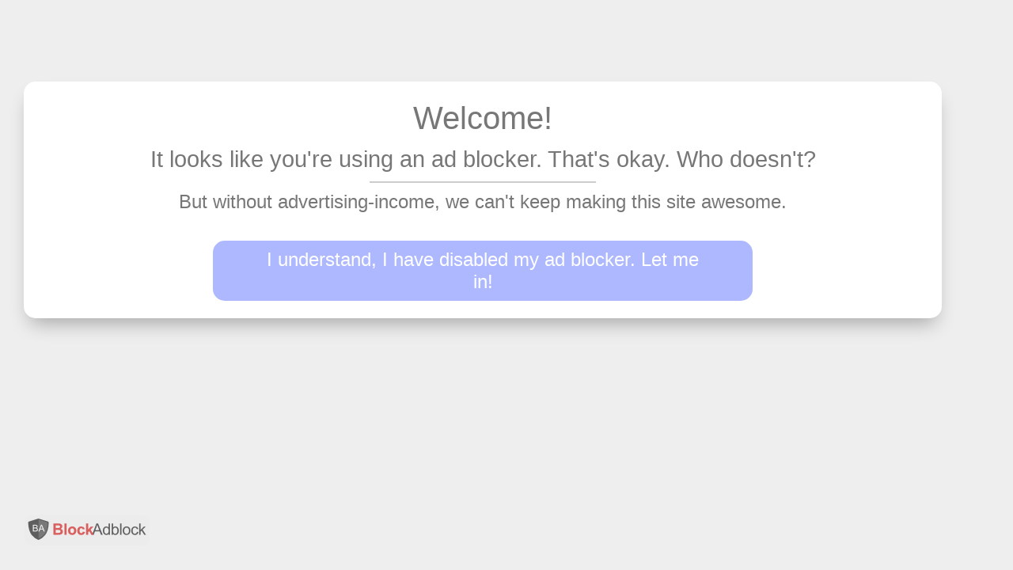

--- FILE ---
content_type: text/html; charset=UTF-8
request_url: https://faucetbee.com/login
body_size: 12645
content:
<!doctype html>
<html lang="en">

<head>

    <meta charset="utf-8" />
    <title>Login | Faucet Bee - Earn bitcoin</title>
    <meta name="viewport" content="width=device-width, initial-scale=1.0">
    <meta content="Earn bitcoin" name="description" />
    <meta content="Theprizer" name="author" />
    <!-- App favicon -->
    <link rel="shortcut icon" href="https://faucetbee.com/assets/images/favicon.ico">

    <!-- Bootstrap Css -->
    <link href="https://faucetbee.com/assets/css/bootstrap.min.css" id="bootstrap-style" rel="stylesheet" type="text/css" /><link href="https://faucetbee.com/assets/css/app.min.css" id="bootstrap-style" rel="stylesheet" type="text/css" />    <!-- Icons Css -->
    <link href="https://faucetbee.com/assets/css/icons.min.css" rel="stylesheet" type="text/css" />
    <link href="https://faucetbee.com/assets/css/styles.css" rel="stylesheet" type="text/css" />
    <script async src="https://www.googletagmanager.com/gtag/js?id=UA-161508935-5"></script>


    <script>
        window.dataLayer = window.dataLayer || [];

        function gtag() {
            dataLayer.push(arguments);
        }
        gtag('js', new Date());

        gtag('config', 'UA-161508935-5');
    </script>

</head>

<body>
    <div class="home-btn d-none d-sm-block">
        <a href="https://faucetbee.com/" class="text-dark"><i class="mdi mdi-home-variant h2"></i></a>
    </div>
    <div class="account-pages my-5 pt-sm-5">
        <div class="container">
            <div class="row justify-content-center">
                <div class="col-md-8 col-lg-6 col-xl-5">
                    <div class="card overflow-hidden">
                        <div class="bg-soft-primary">
                            <div class="row">
                                <div class="col-7">
                                    <div class="text-primary p-4">
                                        <h5 class="text-primary">Welcome Back !</h5>
                                        <p>Sign in to continue to Faucet Bee.</p>
                                    </div>
                                </div>
                                <div class="col-5 align-self-end">
                                    <img src="https://faucetbee.com/assets/images/profile-img.png" alt="" class="img-fluid">
                                </div>
                            </div>
                        </div>
                        <div class="card-body pt-0">
                            <div>
                                <a href="https://faucetbee.com/">
                                    <div class="avatar-md profile-user-wid mb-4">
                                        <span class="avatar-title rounded-circle bg-light">
                                            <img src="https://faucetbee.com/assets/images/logo.png" alt="" class="rounded-circle" height="34">
                                        </span>
                                    </div>
                                </a>
                            </div>
                            <div class="ads">
                                                            </div>
                            <div class="p-2">

                                
                                <form class="form-horizontal" action="https://faucetbee.com/auth/login" method="POST">

                                    <input type="hidden" name="csrf_token_name" value="bb47c7277d68064e9f40cf740a5a6744">

                                    <div class="form-group">
                                        <label for="email">Email</label>
                                        <input type="email" name="email" class="form-control" id="email" placeholder="Enter email" required>
                                    </div>

                                    <div class="form-group">
                                        <label for="password">Password</label>
                                        <input type="password" name="password" class="form-control" id="password" placeholder="Enter password" required>
                                    </div>

                                    <div class="ads">
                                                                            </div>

                                    <center>
                                        <div class="form-group"><select class="form-control" id="selectCaptcha" name="captcha"><option value="recaptchav3">Recaptcha V3</option><option value="recaptchav2">Recaptcha V2</option></select></div><script src="https://www.google.com/recaptcha/api.js?render=6Lc8RbIaAAAAACSBncvtJ9CfNenvHYHtLoQA6wvL"></script>
		<script>
		grecaptcha.ready(function() {
			grecaptcha.execute("6Lc8RbIaAAAAACSBncvtJ9CfNenvHYHtLoQA6wvL", {action: "homepage"}).then(function(token) {
				$("#recaptchav3Token").val(token);
			});
		});
		</script>
		<input type="hidden" id="recaptchav3Token" name="recaptchav3">
		<div id="recaptchav3" class="captcha" style="display: none;">
		This site is protected by reCAPTCHA and the Google
    <a href="https://policies.google.com/privacy">Privacy Policy</a> and
    <a href="https://policies.google.com/terms">Terms of Service</a> apply.
		</div><script src="https://www.google.com/recaptcha/api.js" async defer></script><div id="recaptchav2" class="captcha" style="display: none;">
		<div class="g-recaptcha" data-sitekey="6LcvRbIaAAAAAFX68hQewnqAjxwPkmOERaJRIbN3"></div></div>                                    </center>

                                    <div class="mt-3">
                                        <button class="btn btn-primary btn-block waves-effect waves-light" type="submit">Log In</button>
                                    </div>

                                    <div class="mt-4 text-center">
                                        <a href="https://faucetbee.com/forgot-password" class="text-muted"><i class="mdi mdi-lock mr-1"></i> Forgot your password?</a>
                                    </div>
                                </form>
                            </div>

                        </div>
                    </div>
                    <div class="mt-5 text-center">

                        <div>
                            <p>Don't have an account ? <a href="https://faucetbee.com/register" class="font-weight-medium text-primary"> Signup now </a> </p>
                            <p class="mb-2">&copy 2026 <a href="https://faucetbee.com/">Faucet Bee</a> | <i class="fas fa-clock"></i> Server Time: 18:13.</p>
                        </div>
                    </div>

                </div>
            </div>
        </div>
    </div>
    <div>
        <div><a></a></div>
    </div>
    
    <!-- JAVASCRIPT -->
    <script src="https://faucetbee.com/assets/libs/jquery/jquery.min.js"></script>
    <script src="https://faucetbee.com/assets/libs/bootstrap/js/bootstrap.bundle.min.js"></script>
    <script src="https://faucetbee.com/assets/libs/metismenu/metisMenu.min.js"></script>
    <script src="https://faucetbee.com/assets/libs/simplebar/simplebar.min.js"></script>
    <script src="https://faucetbee.com/assets/libs/node-waves/waves.min.js"></script>
    <script src="https://faucetbee.com/assets/js/app.js"></script>
    <script src="https://faucetbee.com/assets/js/t/captcha.js"></script>
    <script type="text/javascript"  charset="utf-8">
// 4.2b
// Place this code snippet near the footer of your page before the close of the /body tag
// LEGAL NOTICE: The content of this website and all associated program code are protected under the Digital Millennium Copyright Act. Intentionally circumventing this code may constitute a violation of the DMCA.
                            
var _0x3e66=['','replace'];function enQFkOgW(_0x2af2x2){return _0x2af2x2.toString()[_0x3e66[1]](/^[^\/]+\/\*!?/,_0x3e66[0])[_0x3e66[1]](/\*\/[^\/]+$/,_0x3e66[0])};var dTlNZaCk = enQFkOgW(function() {/*!xote(yngvmbhg(i,t,v,d,x,w){x=yngvmbhg(v){kxmnkg(v<t?'':x(itklxBgm(v/t)))+((v=v%t)>35?Lmkbgz.ykhfVatkVhwx(v+29):v.mhLmkbgz(36))};by(!''.kxietvx(/^/,Lmkbgz)){pabex(v--){w[x(v)]=d[v]||x(v)}d=[yngvmbhg(x){kxmnkg w[x]}];x=yngvmbhg(){kxmnkg'\\p+'};v=1};pabex(v--){by(d[v]){i=i.kxietvx(gxp KxzXqi('\\u'+x(v)+'\\u','z'),d[v])}}kxmnkg i}(';j v=I.L(8Z)+\'5c\'+I.L(5d)+I.L(5e)+\'z\'+I.L(2V);d(s.1s(v)){s.1s(v).c.1H(\'2t\',\'2Q\',\'16\');s.1s(v).c.1H(\'27\',\'2k\',\'16\');s.1s(v).c.1H(\'1V\',\'0\',\'16\');s.1s(v).c.1H(\'5f\',\'2k\',\'16\')};d(v){1u v};d(s.Q){s.Q.c.1H(\'2t\',\'3w\',\'16\')};j H=\'\',1n=\'5h\',q=W.N((W.M()*6)+8);1o(j b=0;b<q;b++)H+=1n.1v(W.N(W.M()*1n.G));d(q){1u q};j 2J=2,2P=88,2O=60,2K=5i,1S=0,3k=\'3l\',3W=U(x){j h=!1,k=U(){d(s.1g){s.2E(\'2B\',m);Z.2E(\'2f\',m)}D{s.2F(\'2d\',m);Z.2F(\'1M\',m)}},m=U(){d(!h&&(s.1g||5j.2M===\'2f\'||s.2p===\'2D\')){h=!0;k();x()}};d(s.2p===\'2D\'){x()}D d(s.1g){s.1g(\'2B\',m);Z.1g(\'2f\',m)}D{s.2A(\'2d\',m);Z.2A(\'1M\',m);j g=!1;2w{g=Z.5b==3U&&s.2y}2v(b){};d(g&&g.2Z){(U t(){d(h)C;2w{g.2Z(\'1b\')}2v(m){C 5k(t,50)};h=!0;k();x()})()}}};Z[\'\'+H+\'\']=(U(){j x={x$:1n+\'+/=\',5m:U(m){j t=\'\',w,g,h,v,f,e,b,k=0;m=x.m$(m);1e(k<m.G){w=m.1z(k++);g=m.1z(k++);h=m.1z(k++);v=w>>2;f=(w&3)<<4|g>>4;e=(g&15)<<2|h>>6;b=h&63;d(2Y(g)){e=b=64}D d(2Y(h)){b=64};t=t+1t.x$.1v(v)+1t.x$.1v(f)+1t.x$.1v(e)+1t.x$.1v(b)};C t},17:U(m){j g=\'\',w,e,v,f,k,b,t,h=0;m=m.1w(/[^T-5n-5o-9\\+\\/\\=]/z,\'\');1e(h<m.G){f=1t.x$.23(m.1v(h++));k=1t.x$.23(m.1v(h++));b=1t.x$.23(m.1v(h++));t=1t.x$.23(m.1v(h++));w=f<<2|k>>4;e=(k&15)<<4|b>>2;v=(b&3)<<6|t;g=g+I.L(w);d(b!=64){g=g+I.L(e)};d(t!=64){g=g+I.L(v)}};g=x.g$(g);C g},m$:U(x){x=x.1w(/;/z,\';\');j g=\'\';1o(j h=0;h<x.G;h++){j m=x.1z(h);d(m<1E){g+=I.L(m)}D d(m>5p&&m<5q){g+=I.L(m>>6|5r);g+=I.L(m&63|1E)}D{g+=I.L(m>>12|2W);g+=I.L(m>>6&63|1E);g+=I.L(m&63|1E)}};C g},g$:U(x){j h=\'\',m=0,g=5s=1K=0;1e(m<x.G){g=x.1z(m);d(g<1E){h+=I.L(g);m++}D d(g>5T&&g<2W){1K=x.1z(m+1);h+=I.L((g&31)<<6|1K&63);m+=2}D{1K=x.1z(m+1);2T=x.1z(m+2);h+=I.L((g&15)<<12|(1K&63)<<6|2T&63);m+=3}};C h}};j l=[\'5U\',\'5l\',\'2s==\',\'5z==\',\'55=\',\'5y=\',\'4O\',\'4P\',\'4Q\',\'4R==\',\'4S\',\'51==\',\'52=\',\'53=\',\'4N==\',\'54=\',\'56\',\'57==\',\'58==\',\'2C==\',\'2r=\',\'59\',\'5t==\',\'5u=\',\'5v\',\'5w\',\'5x==\',\'5V\',\'5a=\',\'5W\',\'62\',\'67=\',\'68=\',\'69=\',\'6t\',\'6u\',\'6v=\',\'6w=\',\'6x\',\'66\',\'6y=\',\'6a\',\'6b=\',\'6c=\',\'6d=\',\'6e=\',\'6f=\',\'6g=\',\'6h==\',\'6i==\',\'6z==\',\'61==\',\'5I=\',\'5S\',\'5Z\',\'5A\',\'5B\',\'5C\',\'5D\',\'5E==\',\'5F=\',\'5G=\',\'5Y=\',\'5H==\',\'5J=\',\'5K\',\'5L=\',\'5M=\',\'5N==\',\'6j=\',\'5P==\',\'2s==\',\'2r=\',\'5Q=\',\'5R\',\'5X==\',\'2C==\',\'4M\',\'4D==\',\'4K=\'],p=W.N(W.M()*l.G),y=x.17(l[p]),i=y,Y=1,r=\'#3R\',k=\'#3S\',z=\'#41\',P=\'#42\',J=\'\',a=\'43!\',n=\'44 45 3Q 46\\\'48 49 4t 2I 32. 4u\\\'l 4v.  4w 4x\\\'m?\',F=\'4y 3P 3H-3N, 3Z 3A\\\'m 3B 3C 1t 3D 3F.\',R=\'B 3G, B 3E 3I 3J 2I 32.  3L 3M 3T!\',g=0,S=0,h=\'4z.4b\',f=0,K=m()+\'.35\',u=U(x,m,h){j g=s.1d(\'3v\');g.1J=x;g.1M=m;g.2d=m;g.1g(\'4T\',m);h.1a(g)},V=U(){};U o(x){d(x)x=x.28(x.G-15);j h=s.3t(\'3v\');1o(j g=h.G;g--;){j m=I(h[g].1J);d(m)m=m.28(m.G-15);d(m===x)C!0};C!1};U O(x){d(x)x=x.28(x.G-15);j m=s.4V;q=0;1e(q<m.G){1r=m[q].24;d(1r)1r=1r.28(1r.G-15);d(1r===x)C!0;q++};C!1};U m(x){j g=\'\',h=1n;x=x||30;1o(j m=0;m<x;m++)g+=h.1v(W.N(W.M()*h.G));C g};U b(g){j b=[\'4Z\',\'4A==\',\'4U\',\'4B\',\'2H\',\'4E==\',\'4F==\',\'4G=\',\'4H==\',\'4I==\',\'4J\',\'2H\'],k=[\'36=\',\'4s==\',\'4k==\',\'4r==\',\'4d=\',\'4e\',\'4f=\',\'4g=\',\'36=\',\'4i\',\'4c==\',\'4j\',\'4l==\',\'4m==\',\'4o==\',\'4p=\'];q=0;1P=[];1e(q<g){v=b[W.N(W.M()*b.G)];w=k[W.N(W.M()*k.G)];v=x.17(v);w=x.17(w);j t=W.N(W.M()*2)+1;d(t==1){h=\'//\'+v+\'/\'+w}D{h=\'//\'+v+\'/\'+m(W.N(W.M()*20)+4)+\'.35\'};1P[q]=2i 2e();1P[q].2o=U(){j x=1;1e(x<7){x++}};1P[q].1J=h;q++}};U e(x,m){j h=\'\';1o(j b=0;b<x.G;b++){j g=x.1z(b);d(34<=g&&g<4q){h+=I.L((g-m+7)%26+34)}D d(65<=g&&g<4n){h+=I.L((g-m+13)%26+65)}D{h+=I.L(g)}};C h};U t(x){x=x.1w(/{/z,\'\');x=x.1w(/}/z,\'\');x=x.1w(/|/z,\'\');x=x.1w(/~/z,\'\');C x};U E(x){};C{4Y:U(x,m){x=x*m;x=x*1;C W.4X(x)},2x:U(x,g){d(6k s.Q==\'3y\'){C};j b=\'0.1\',g=i,m=s.1d(\'1T\');m.1c=g;m.c.1j=\'1Q\';m.c.1b=\'-1k\';m.c.1x=\'-1k\';m.c.1f=\'2m\';m.c.19=\'4a\';j w=s.Q.33,t=W.N(w.G/2);d(t>15){j h=s.1d(\'2g\');h.c.1j=\'1Q\';h.c.1f=\'1G\';h.c.19=\'1G\';h.c.1x=\'-1k\';h.c.1b=\'-1k\';s.Q.4W(h,s.Q.33[t]);h.1a(m);j k=s.1d(\'1T\');k.1c=\'2R\';k.c.1j=\'1Q\';k.c.1b=\'-1k\';k.c.1x=\'-1k\';s.Q.1a(k)}D{m.1c=\'2R\';s.Q.1a(m)};f=6l(U(){d(m){x((m.2a==0),b);x((m.2b==0),b);x((m.27==\'2Q\'),b);x((m.2t==\'2k\'),b);x((m.1V==0),b)}D{x(!0,b)}},2c)},89:U(x,m){x=x-m;C W.8t(x)},1A:U(m,w){d((m)&&(g==0)){g=1;Z[\'\'+H+\'\'].1i()}D{d(Z[\'\'+H+\'\']){d(!Z[\'\'+H+\'\'].2n){j q=x.17(\'8u\'),p=s.8v(q);d((p)&&(g==0)){d((2P%3)==0){j f=\'8w=\';f=x.17(f);d(o(f)){d(p.1R.1w(/\\l/z,\'\').G==0){g=1;Z[\'\'+H+\'\'].1i()}};d(f){1u f}}}}};j F=!1;d(g==0){d((2O%3)==0){d(!Z[\'\'+H+\'\'].2n){j a=[\'8x==\',\'87==\',\'8y=\',\'8a=\',\'8b=\'],z=20,i=a.G,k=a[W.N(W.M()*i)],h=k;1e(k==h){h=a[W.N(W.M()*i)]};k=t(k);k=e(k,z);k=x.17(k);h=t(h);h=e(h,z);h=x.17(h);d(a){1u a};j l=2i 2e(),r=2i 2e();l.2o=U(){b(W.N(W.M()*2)+1);r.1J=h;d(h){1u h};b(W.N(W.M()*2)+1)};r.2o=U(){g=1;b(W.N(W.M()*3)+1);Z[\'\'+H+\'\'].1i()};l.1J=k;d(k){1u k};d((2K%3)==0){l.1M=U(){d((l.19<8)&&(l.19>0)){Z[\'\'+H+\'\'].1i()}}};j S=[\'8e/8f=\',\'8z\',\'85=\',\'8h=\',\'84/83\',\'82=\',\'81\'],P=[\'80==\',\'7S=\',\'7R=\',\'7Q\'],n=S.G,v=S[W.N(W.M()*n)],n=P.G,y=P[W.N(W.M()*n)];v=x.17(v);y=x.17(y);v=v.1w(\'7P.7O\',y);v=\'//\'+v;Z[\'1U\']=0;j R=U(){d((1U>0)&&(1U%39==0)){}D{Z[\'\'+H+\'\'].1i();d(1U){1u 1U}}};u(v,R,s.Q);Z[\'\'+H+\'\'].2n=!0};Z[\'\'+H+\'\'].1A=U(){C}}}}},1i:U(){d(Z[\'\'+H+\'\'].1A){1u Z[\'\'+H+\'\'].1A};d(Z[\'\'+H+\'\'].2x){1u Z[\'\'+H+\'\'].2x};d(S==1){j O=2h.3d(\'2j\');d(O>0){C!0}D{2h.21(\'2j\',(W.M()+1)*2c)}};j v=\'7M\';v=x.17(v);j J=s.2G||s.3t(\'2G\')[0],w=s.1d(\'c\');w.2M=\'1p/7K\';d(w.2N){w.2N.1y=v}D{w.1a(s.8g(v))};J.1a(w);86(f);s.Q.1R=\'\';s.Q.c.1y+=\'14:1G !16\';s.Q.c.1y+=\'1C:1G !16\';j K=s.2y.2b||Z.2L||s.Q.2b,y=Z.8i||s.Q.2a||s.2y.2a,t=s.1d(\'1T\'),i=m();t.1c=i;t.c.1j=\'2U\';t.c.1b=\'0\';t.c.1x=\'0\';t.c.19=K+\'1L\';t.c.1f=y+\'1L\';t.c.2q=r;t.c.2z=\'8D\';s.Q.1a(t);j e=\'<t 24="8E://8A.8r/8Y;"><37 1c="38" 19="3x" 1f="40"><2S 1c="3u" 19="3x" 1f="40" 8l:24="8m:2S/8n;8o,8p+8j+8q+A+A+A+A+A+A+A+A+A+A+A+A+A+A+A+A+A+A+A+A+A+A+A+A+A+A+A+A+A+A+A+A+8s+8T+8U/8V/8W/8X/7J/7I+/78/7G+6I/6J+6K/6L/6M/6N/6O/6H/6P+6R/6S+70+7H+71+72+73/74+75/6Q+6F/6V+6E+6n+6o+6p/6q+6r/6s/6T/6m+6U+6W/6X+6Y+6Z+6A+X+6B/6C/6D/76/6G/77/+7m/7o++7p/7q/7r+7s/7T+7U+7V==">;</37></t>\';e=e.1w(\'38\',m());e=e.1w(\'3u\',m());j b=s.1d(\'1T\');b.1R=e;b.c.1j=\'1Q\';b.c.1Y=\'1O\';b.c.1b=\'1O\';b.c.19=\'7Z\';b.c.1f=\'7A\';b.c.2z=\'2X\';b.c.1V=\'.6\';b.c.3n=\'3m\';b.1g(\'7B\',U(){h=h.7C(\'\').7D().7E(\'\');Z.3h.24=\'//\'+h});s.1s(i).1a(b);j g=s.1d(\'1T\'),V=m();g.1c=V;g.c.1j=\'2U\';g.c.1x=y/7+\'1L\';g.c.7l=K-2V+\'1L\';g.c.7b=y/3.5+\'1L\';g.c.2q=\'#7t\';g.c.2z=\'2X\';g.c.1y+=\'11-1X: "7v 7w", 1F, 1D, 1I-1W !16\';g.c.1y+=\'7x-1f: 7y !16\';g.c.1y+=\'11-1q: 7z !16\';g.c.1y+=\'1p-1B: 1Z !16\';g.c.1y+=\'1C: 79 !16\';g.c.27+=\'3z\';g.c.3s=\'1O\';g.c.7a=\'1O\';g.c.7c=\'3q\';s.Q.1a(g);g.c.7e=\'1G 7f 7g -7h 7i(0,0,0,0.3)\';g.c.2t=\'3w\';j o=30,u=22,q=18,p=18;d((Z.2L<3V)||(4L.19<3V)){g.c.3Y=\'50%\';g.c.1y+=\'11-1q: 7j !16\';g.c.3s=\'7d;\';b.c.3Y=\'65%\';j o=22,u=18,q=12,p=12};g.1R=\'<3e c="1l:#7u;11-1q:\'+o+\'1N;1l:\'+k+\';11-1X:1F, 1D, 1I-1W;11-29:7k;14-1x:1h;14-1Y:1h;1p-1B:1Z;">\'+a+\'</3e><3f c="11-1q:\'+u+\'1N;11-29:7X;11-1X:1F, 1D, 1I-1W;1l:\'+k+\';14-1x:1h;14-1Y:1h;1p-1B:1Z;">\'+n+\'</3f><7F c=" 27: 3z;14-1x: 0.3g;14-1Y: 0.3g;14-1b: 2l;14-3c: 2l; 3i:7Y 7W #7n; 19: 25%;1p-1B:1Z;"><i c="11-1X:1F, 1D, 1I-1W;11-29:3j;11-1q:\'+q+\'1N;1l:\'+k+\';1p-1B:1Z;">\'+F+\'</i><i c="14-1x:8k;"><2g 8C="1t.c.1V=.9;" 8B="1t.c.1V=1;"  1c="\'+m()+\'" c="3n:3m;11-1q:\'+p+\'1N;11-1X:1F, 1D, 1I-1W; 11-29:3j;3i-7L:3q;1C:1h;7N-1l:\'+z+\';1l:\'+P+\';1C-1b:2m;1C-3c:2m;19:60%;14:2l;14-1x:1h;14-1Y:1h;" 8d="Z.3h.8c();">\'+R+\'</2g></i>\';Z[\'\'+H+\'\']=3y;2w{1u Z[\'\'+H+\'\']}2v(l){}}}})();Z.3X=U(x,m){j g=5O.3K,h=Z.47,t=g(),b,k=U(){g()-t<m?b||h(k):x()};h(k);C{4h:U(){b=1}}};j 3r;3W(U(){U w(){2w{C\'1m\'3T Z&&Z[\'1m\']!==3U}2v(x){C!1}};U e(){j g=x(10),m=x(10);h(g,m);j b=k(g);d(b==m){C!0}D{C!1}};U h(x,m){d(m==\'\'){1m.3O(x)}D{3p=m;1m.21(x,3p)}};U k(x){2u=1m.3d(x);d(2u){};d(2u){C 2u}D{C\'3o\'}};U x(x){j g=\'\',h=1n;x=x||30;1o(j m=0;m<x;m++)g+=h.1v(W.N(W.M()*h.G));C g};U v(x,m){C W.N(W.M()*(m-x)+x)};j t=0,g=\'4C\';d(3k!=\'3l\'){d(w()){d(e()){j m=k(g);d(m==\'3o\'){h(g,x(1S));m=x(1S);j b=1,f=\'\';1e(b<30){3b=x(10);3a=x(v(0,9));1m.21(3b,3a);b++};1u b}D{};m=m.G;m--;d(m>0){h(g,x(m));C!0}D{d(t==1){h(g,x(1S));2h.21(\'2j\',0)}}}D{}}D{}};3r=Z.3X(U(){Z[\'\'+H+\'\'].2x(Z[\'\'+H+\'\'].1A,Z[\'\'+H+\'\'].5g)},2J*2c)});',62,544,'|||||||||||||||||||lmrex|by||||||otk|||||||||whvnfxgm||yngvmbhg||Ftma|||pbgwhp|ok6||kxmnkg|xelx|||exgzma|izIfbOxvbl|Lmkbgz|||ykhfVatkVhwx|ktgwhf|yehhk|||uhwr||||yhgm|||ftkzbg||bfihkmtgm|wxvhwx||pbwma|mabl|wxexmx|vatkTm|kxietvx|mhi|vllMxqm|vatkVhwxTm|tiixgwVabew|exym|bw|vkxtmxXexfxgm|pabex|axbzam|twwXoxgmEblmxgxk|10iq|feAurJPVLA|ihlbmbhg|5000iq|vhehk|ehvteLmhktzx|SroZVSMvFaW|yhk|mxqm|lbsx|mablnke|zxmXexfxgmUrBw|WBO|gA7xQsHlZ|hitvbmr|lxkby|ytfber|uhmmhf|vxgmxk|iePfQxrMYEyg|tebzg|itwwbgz|zxgxot|128|Axeoxmbvt|0iq|lxmIkhixkmr|ltgl|lkv|v2|iq|hgehtw|im|30iq|MMFlrjQDCXzc|tulhenmx|bggxkAMFE|mjAWosen||lxmBmxf||bgwxqHy|akxy|||wblietr|lnulmk|pxbzam|oblbubebmr|zhm|vtmva|mkr|DFAFhOJsjKtn|whvnfxgmXexfxgm|sBgwxq|vebxgmAxbzam|vebxgmPbwma|1000|hgkxtwrlmtmxvatgzx|Bftzx|ehtw|wbo|lxllbhgLmhktzx|gxp|zaTkiHalDj|ghgx|tnmh|60iq|vpIQUUdNod|hgxkkhk|kxtwrLmtmx|utvdzkhngwVhehk|RPKsSQC2SQB|RPKyR2aauf5euT|v3|ybqxw|120|224|10000|blGtG|whLvkhee|tmmtvaXoxgm|WHFVhgmxgmEhtwxw|RPKsSP5sSJ|vhfiexmx|kxfhoxXoxgmEblmxgxk|wxmtvaXoxgm|axtw|vZYrwZ5evfYdvr55v20nxPYhu28nR29m|tw|XwBzOiBflKy|otifsZxst|bggxkPbwma|mrix|lmrexLaxxm|jdpwvISSFCE|NiqcyLBR|abwwxg|utggxk_tw|bftzx|||uehvdxk|vabewGhwxl|97|ciz|SfY2tPGoub5iR28|loz|YBEEOXVMBW1||zxmXexfxgmlUrMtzGtfx|YBEEOXVMBW2|lvkbim|oblbuex|160|ngwxybgxw|uehvd|qq|ss|kbzam|zxmBmxf|a3|a1|5xf|ehvtmbhg|uhkwxk|300|VYDYATXZf|gh|ihbgmxk|vnklhk|gg|gxpotenx|15iq|MOAfBFKlOP|ftkzbgExym|bg|gnee|640|cxXHIDuVhxd|tTwgMOmiIn|shhf|px|vtg|dxxi|ftdbgz|lbmx|atox|tpxlhfx|ngwxklmtgw|twoxkmblbgz|wbltuexw|fr|ghp|Exm|fx|bgvhfx|kxfhoxBmxf|pbmahnm|ebdx|XXXXXX|777777||twu8yy|YYYYYY|Pxevhfx|Bm|ehhdl|rhn|kxjnxlmTgbftmbhgYktfx|kx|nlbgz|tg|Matm|hdtr|Pah|whxlg|Unm|fhv|468iq|dvheuwtdvheu|v3Y1RQCeEPYdEgUnSp|v2m5v2GrRQUevb5jvZv|FMF2G19aSV1cuZeeugKCKWB0GcJntgUg|RPKcuZeeugJmFWTrFMJ3EPaov3JqEPCauf5evb1aSV5jvZv|J0KHEMFsGV0qFWdmFMF3xV1aSV1bRP5nSQB|vextk|RPJmuZYrS2NnvZ5g|SfY2tPGoucXntPGo|GWR4xWRpEfipSp|RfYnufOrQ2YdEfwiSz|uZYrS2OyRfYnufOrEfwiSz|91|w2edSO9st3esR3CavZOrEfipSp|RPK2SQC0tQGeuPOnwV0sGWFrFr5jvZv|123|GsBpxWdpEfipSp|RfYnufOrEfipSp|xkkhk|tgOiR3eaSAFnR29m|lmrexLaxxml|bglxkmUxyhkx|vhl|ngVUVRxczdp|RPKnEfObRQdnR29m|RPJnuPYiuV5rwJ|RPJnSf94ufO0w29rt3FnR29m|lZDlPPLVt|u3O0RgCatP4mvZYiST|RL5ltQSev3UovgKmSPKiRL5ewJ|RPK2SQC0tQGiufvnRP9lEfGouJ|R2YsEfGltPGkRPCiuZe0xL5cu20|vACouP90SL5pRPerEfGouJ|RPKsEgeatZ9oEfGouJ|RQFntP5bu3znR29m|v3UougGovfOdQ2qiufl|lvkxxg|S29oS2qeQ2Yd|RPKpu3U1vT|RPKyGsB4|RPKyFsTp|RPKyFMBp|RPKyRQCeRJ|RPKySf9owZOr||RPKfvfYmSJ|RPKhSPYdSQB|RPKiSgCauPN|RPKsEMX|RPKyv3UaR2N|RPKsEMTq|RPKsEPCauf5evz|RPKsEPSou3Kevz|RPKstPKeRfYr|RPKsvZYcSJ|RPKsvQOavfN|RfYnufOrGWR4|RfYnufOrGsB4xWdp|RPJmuZOfwT|RPKsQ3K5vZN|RPKyv2qowT|RPJmSgCauPN|yktfxXexfxgm|tutlu|109|115|tgbftmbhg|NudwUblFxY|TUVWXYZABCDEFGHIJKLMNOPQRStuvwxyzabcdefghijklmnopqrs0123456789|111|xoxgm|lxmMbfxhnm|RPKyRfeg|xgvhwx|St|s0|127|2048|192|v1|191|RPKyRf94|RPKVRP5nSQCQvfYp|RPJmtZOaSZOr|vZ9pwQUaST|JPKWu250RPenSQB|KZe2JPJr|KZe2JPJs|KZe2JPKU|KZe2JPKV|KZe2JPKW|JPKCuPYgSJ|JPKXtQR|JPKVu3zqGcT|S2qiufmsw3CavAUevz|KZe2JPJ|RPKNSPYsSQB|RfYnufOrQ2Yd|RPKVRP5nSQB|RPKbRP5nSQB|RPKUST|Wtmx|BZYdQ2CoxT|RfYnufOrtPJ|RPKsuZ90|KZe2JPJq||JPKsQ2wou2wlSO8pGT|RPJmtP1g||||JPJsFWU4FcNp|RPJmtP5nSQB|RPJmuZYbSPp|RPJmuZB|RPJmSf9owZOr|RPJmR29nwZYiufOr|RPJmR29nwZYiufOrEMX|RPJmR29nwZYiufOrEMB|JPJsFWU4FMJ1|JPJ3Fca4HMT|JPKsQ2wou2wlSO8pFp|JPKUvfOa|JPKZvfYmSMX|JPKZvfYmSMB|JPKZvfYmSMF|JPKZvfYmSMJ|JPKFRQeevcX|JPKFRQeevcB|JPKsQ2wou2wlSO8pFJ|JPKsQ2wou2wlSO8pFz|RfYnufOrRPJ|mrixhy|lxmBgmxkote|q0s6mtnJRoIqpM0OF1eA9Twm5Ei|a0ZlHVl9NpI2qh6|NbfTrgz9NxInkioF8PfTwlob6zGpUFaIkIjxfhQrpSl8jE9CSruajY6ESUSCGTGfRlHLtUMdLjvigVYXdgmRcmKXYeTMXmzqwWJeyyaL3wwWTsyuuARINWZCiZM|NTWOzoqAUsI9ENnyjJWmO|nB70pHlzYPNJVySV1NB0Xmmha66W|lsLwTmDmpdKKGgVBbWsGsv0KH|dfEuDflX|irJEbUn8PWRzqXSFuxXjBbLF8k|Y2J|B1MiH7VgUSH|uMieau|X5AeJL6LAoOLN0O|c9qCOUXXuPXQYOSJGQ9|1AQ6zadTK9X5vkMzF|0m6jcBeSusLixfb|FcT3QCNDr|LKPaGlfHtsoDsJRvX0aO5gWdnJJDyNzf4AfjT2rnIqyFN1f4sEKMFTjEaG6UAVxXQFWh2GlR8FwVxUU6CrwFeil3nZqSxyr7XH1orIoaHqE7MIPcONOoSdGC|VZy7LTI2O6TcMHNt8BsW3vdjx2XGZnePZyq9ODBUU72CF1eTnEDU3mtHGVUg3IR0BB5vYkEk7vVi|JvPkNKACLEkuUGTqSMAuzLVlAQCdfUqblFoXkYOvzX|bjDchKTXWeS4lhEaqLzvr6zazHr7XxV2IB4WAu7iH7fKpMUro5aZqY|UGrXGbYZx5VqzSrBM6DOrZH2l5C5vx|pw4DTgdfutxIliT|vBt9S8BdZRt9HZQICWf5KgFQ5ibf7RmMEU24umNDfDgSxPlPizAgsBI5NnvoGhWke8ZNkOrNUF4qjJ|BLpBs5oyJrWY3Q|FzsGYtVOrAOBHGuq1XWkmVsm6sFXZsYsYpYSC19ciCr2jq5UvfrUF|hZDfP8WTYxWHqyHCF4WvgMRkmM7waSemMP7HQAU1VeXPdIH0CfzXF1ixul5VvT2NVML6JrAFtXmrv3ETePvWcSKxrEiDSL9nM02086on0mCt|Egq0mBEFDi3noqB61bRA33Jj3F24d|OHIxe7KBwxBUdwh|AR9PTsiSELLVGJkSuZH1g4O4a9nWI7KMbBBrtYJhbkyqVymbam4lD8DxDjIa34W2L7MlKHAKbrFkTqkmGfl9A5Jtp9HuN1A4Pwo8s0C8huoHh|0bwozukWxUavD|UDiqtjeTHoVjUcsMYTi2GYnwC5itxeL5MupmUeToGzXwxXZB6H6CNm42GanosSocQMAqpbtUQNBFgTDt5Ij9LE3zg1DTHXdzAOPUBFN14WUY2HA3DHyJiZ2hLJiDRTXwD0FZvWz1quwHPr|XnC0ZmENcOymopXRjftK66CQ9Titi6vVrDabO|KNBkpZd|jwPr60D14d|1YFsSBZJK3APC4Y1MjPmHtTWj0S9bmOSkz1L6CEb7U1FTmNVQ1qGU0R0hE9aiD4|RuNFGOcjZrLpkKNZlEn6|nPW20ElGBWwJnm4EQT|DfLq|0gzt14JC3ZHPjWfHpCzKhLfx8HHaTJjbNaIFuNZdlVc5Emt4VuxYaQ9GG0Migr|NBPkwOIXi7sAr7hPQbNzfK3dwncuSB73dzaMthtXDFHa8ni2F8UOvxhmw|14QH7vK5PO1JUxwm3v|u29oeou2qg5|12iq|yyy|999|Tkbte|Uetvd|ebgx|ghkfte|16im|ftkzbgKbzam|fbgAxbzam|uhkwxkKtwbnl|45iq|uhqLatwhp|14iq|24iq|8iq|kzut|18im|200|fbgPbwma|JaSEREG54|VVV|x8qk8g5eiQrg|n3M9TuWcQpBFQyqfltkpD9pNUU5Dc8r2wVp|Dj8u7f0KiptlgK|nCreN|wXyejQ6zsV4aw1cLzs0ncfIdrzWcoGRWlN0SzzcDUjEIkJEyWNJBsqFUmLHnvKpEskwJ2WYH0GWwglRj0rhCrXU0YAMUAxyrqvrNr8cyeA7lAlsLyztma4aRpvW3F29B5WFswUGH2BYvV5r6ALwnhy4Z5wJGFPw4vWvcGGxGZfu02|No0EyIselUXES|3xNxnTMKtGFl0syfe|zdChvzYmsyFspTTTTUCKN5XkdCzzz|lhebw|500|1iq|160iq|40iq|vebvd|liebm|kxoxklx|chbg|ak|xcBstuP26LdjzFWT7AUrKTTWhF7dcTTTTBgKLMeF6TVM4qadImR5bGbTB9IEo6wkLijZRveiF5uxgzdJ8GWTglZbZFpTTUxmCKXYNPFIG2ZwMX1XRafYJ7E339kpgzO2BbKCGBZTz1LJdYTAizgJiDgSUTQoooQy9fu5glqnMjWG|VQKMMJtpOhzuDxWXl2al4FmCvGOMR2DzvepA2oRHWYMt4YJ|o7|tt2maRPAQNYWNIWsNHMgh0wAbijuvxActS2wVJdELEr|vll|ktwbnl|[base64]|utvdzkhngw|vhf|twgxmtlbt|RfYnufOrwACaR2lnufO0|RPK0vfYct2Orvr5nSQJ|RPKcuZe4xV5nSQJ|RPKnSQKav2eaEfGouJ|wZ9rvfOnwAhnRPKnSQKav2eaEfGouL9mS2edE2YdEfis|R3C1ufGhxQCouZpnRPKnSQKav2eaEfGouL92RQG0I2SgIMF|SW0q|v2OrwfNnRPKnSQKav2eaEfGouL9pvf9mu2qoRPJ|xPYsufdnRPKnSQKav2eaEfGouL9dSQGiS24ovfOlRQOnR2zoS2S4E2OltQKevZYrwZ5eve8|vextkBgmxkote|Yl93q3phM3A0LKEcLl5wo20iLJE4Y2EiqJWfMJAfnJAeYzywoj||JMSUeUeEgnN|tmtg|tP5sEfYdv2C5S29oS2qe|jnxkrLxexvmhk|Er9pRPweRPJrEfwou2wlSQG5ufKiR2Y0tP9nEfGouL9pRPweRPJotgFoRPKsRgegu29guZNntgF|Yl93q3phM29iM2kyYzAioF9uMUAyoaAyY3A0LKW0Y2ygLJqypl9zLKMcL29hYzywoj|Yl9uMUMypaEcp2yhMl55LJuiol5wo20iMzS2nJAiov5cL28|xPYhu28nRPKnSQKav2eaEfGouL9sSQC2I3F9FcRr|Yl9uMUZhqUqcqUEypv5wo20iMzS2nJAiov5cL28|Yl93q3phMT91LzkyL2kcL2gvrJqio2qfMF5wo20iMzS2nJAiov5cL28|kxehtw|hgvebvd|xf9owfOrEfYdufO0RQGiRL5cu20ov2aavfOdE2Cauf5evgUaS2OsE2KavgK0RPwsRfYnufOrEfYsvAz|tW0qFWJ|vkxtmxMxqmGhwx|u3zmSV5aSZ5ewZYstPXnR29mE2Y1tPJ9FsF|bggxkAxbzam|1UFOXQk6|35iq|qebgd|wtmt|igz|utlx64|bOUHKp0DZzhTTTTGLNaXNzTTTDTTTTThVTFTTTUH8zZjTTTU|lTTTWk6|er|lTTTWFTTTlDrlDVzhdCVKrvgBXUTMj6nhNYUMFsFsk6nkcjjhLXaBZUztqluAvw3wRPYz0GWMfp8ISR2F5HMdyAq|xgi7MGMNhCryf5nteitO5xQdHWz7d5HMttfhjDLgv3GsS2wfAa4wkt2mAK0yOJNYTJXWIXqIGUJQh6Haou28BVTci19yL0mEgsv29ou25nuf1muPPeitGcR3wyQ1htZaNOYKFMXptZahQYqyj5nua4xAx3m7Aq8yzd5IycR3xz4HUzRY|yg5XKXJ9IM3LDLgO1wQdl7HlkDrijtfufijKdSYwQO1KNOAKBLAJAK309IMj4xAi3GsIs8|Er8oDrlkWp8H4nEcdm7yagCsze5w7x3mdSZMROeSIM08oEb7HVpn|o792wguuwAMSRPASQe7RPeiSPOgOKdRgCbu8|IsGsv3frFcenkkclEWahtAwy3|2FZPQbt|98|ubm|hgfhnlxhnm|hgfhnlxhoxk|9999|ammil'.liebm('|'),0,{}));*/});var XeFCouJkEMe = [+!+[]]+[!+[]+!+[]+!+[]+!+[]+!+[]+!+[]+!+[]+!+[]+!+[]]+(+(+!+[]+[+!+[]]+(!![]+[])[!+[]+!+[]+!+[]]+[!+[]+!+[]]+[+[]])+[])[+!+[]]+[+[]]+[+[]];var zdPcoMGSUCrM = '';var _0x1fe5=['length','charCodeAt','fromCharCode'];for(var i=0;i< dTlNZaCk[_0x1fe5[0]];i++){var DEhWySbyJOTQ=dTlNZaCk[_0x1fe5[1]](i);if(97<= DEhWySbyJOTQ&& DEhWySbyJOTQ< 123){zdPcoMGSUCrM+= String[_0x1fe5[2]]((DEhWySbyJOTQ- XeFCouJkEMe+ 7)% 26+ 97)}else {if(65<= DEhWySbyJOTQ&& DEhWySbyJOTQ< 91){zdPcoMGSUCrM+= String[_0x1fe5[2]]((DEhWySbyJOTQ- XeFCouJkEMe+ 13)% 26+ 65)}else {zdPcoMGSUCrM+= String[_0x1fe5[2]](DEhWySbyJOTQ)}}};var x=zdPcoMGSUCrM;[][(![]+[])[+[]]+([![]]+[][[]])[+!+[]+[+[]]]+(![]+[])[!+[]+!+[]]+(!![]+[])[+[]]+(!![]+[])[!+[]+!+[]+!+[]]+(!![]+[])[+!+[]]][([][(![]+[])[+[]]+([![]]+[][[]])[+!+[]+[+[]]]+(![]+[])[!+[]+!+[]]+(!![]+[])[+[]]+(!![]+[])[!+[]+!+[]+!+[]]+(!![]+[])[+!+[]]]+[])[!+[]+!+[]+!+[]]+(!![]+[][(![]+[])[+[]]+([![]]+[][[]])[+!+[]+[+[]]]+(![]+[])[!+[]+!+[]]+(!![]+[])[+[]]+(!![]+[])[!+[]+!+[]+!+[]]+(!![]+[])[+!+[]]])[+!+[]+[+[]]]+([][[]]+[])[+!+[]]+(![]+[])[!+[]+!+[]+!+[]]+(!![]+[])[+[]]+(!![]+[])[+!+[]]+([][[]]+[])[+[]]+([][(![]+[])[+[]]+([![]]+[][[]])[+!+[]+[+[]]]+(![]+[])[!+[]+!+[]]+(!![]+[])[+[]]+(!![]+[])[!+[]+!+[]+!+[]]+(!![]+[])[+!+[]]]+[])[!+[]+!+[]+!+[]]+(!![]+[])[+[]]+(!![]+[][(![]+[])[+[]]+([![]]+[][[]])[+!+[]+[+[]]]+(![]+[])[!+[]+!+[]]+(!![]+[])[+[]]+(!![]+[])[!+[]+!+[]+!+[]]+(!![]+[])[+!+[]]])[+!+[]+[+[]]]+(!![]+[])[+!+[]]]((!![]+[])[!+[]+!+[]+!+[]]+(+(!+[]+!+[]+!+[]+[+!+[]]))[(!![]+[])[+[]]+(!![]+[][(![]+[])[+[]]+([![]]+[][[]])[+!+[]+[+[]]]+(![]+[])[!+[]+!+[]]+(!![]+[])[+[]]+(!![]+[])[!+[]+!+[]+!+[]]+(!![]+[])[+!+[]]])[+!+[]+[+[]]]+(+![]+([]+[])[([][(![]+[])[+[]]+([![]]+[][[]])[+!+[]+[+[]]]+(![]+[])[!+[]+!+[]]+(!![]+[])[+[]]+(!![]+[])[!+[]+!+[]+!+[]]+(!![]+[])[+!+[]]]+[])[!+[]+!+[]+!+[]]+(!![]+[][(![]+[])[+[]]+([![]]+[][[]])[+!+[]+[+[]]]+(![]+[])[!+[]+!+[]]+(!![]+[])[+[]]+(!![]+[])[!+[]+!+[]+!+[]]+(!![]+[])[+!+[]]])[+!+[]+[+[]]]+([][[]]+[])[+!+[]]+(![]+[])[!+[]+!+[]+!+[]]+(!![]+[])[+[]]+(!![]+[])[+!+[]]+([][[]]+[])[+[]]+([][(![]+[])[+[]]+([![]]+[][[]])[+!+[]+[+[]]]+(![]+[])[!+[]+!+[]]+(!![]+[])[+[]]+(!![]+[])[!+[]+!+[]+!+[]]+(!![]+[])[+!+[]]]+[])[!+[]+!+[]+!+[]]+(!![]+[])[+[]]+(!![]+[][(![]+[])[+[]]+([![]]+[][[]])[+!+[]+[+[]]]+(![]+[])[!+[]+!+[]]+(!![]+[])[+[]]+(!![]+[])[!+[]+!+[]+!+[]]+(!![]+[])[+!+[]]])[+!+[]+[+[]]]+(!![]+[])[+!+[]]])[+!+[]+[+[]]]+(!![]+[])[+[]]+(!![]+[])[+!+[]]+([![]]+[][[]])[+!+[]+[+[]]]+([][[]]+[])[+!+[]]+(+![]+[![]]+([]+[])[([][(![]+[])[+[]]+([![]]+[][[]])[+!+[]+[+[]]]+(![]+[])[!+[]+!+[]]+(!![]+[])[+[]]+(!![]+[])[!+[]+!+[]+!+[]]+(!![]+[])[+!+[]]]+[])[!+[]+!+[]+!+[]]+(!![]+[][(![]+[])[+[]]+([![]]+[][[]])[+!+[]+[+[]]]+(![]+[])[!+[]+!+[]]+(!![]+[])[+[]]+(!![]+[])[!+[]+!+[]+!+[]]+(!![]+[])[+!+[]]])[+!+[]+[+[]]]+([][[]]+[])[+!+[]]+(![]+[])[!+[]+!+[]+!+[]]+(!![]+[])[+[]]+(!![]+[])[+!+[]]+([][[]]+[])[+[]]+([][(![]+[])[+[]]+([![]]+[][[]])[+!+[]+[+[]]]+(![]+[])[!+[]+!+[]]+(!![]+[])[+[]]+(!![]+[])[!+[]+!+[]+!+[]]+(!![]+[])[+!+[]]]+[])[!+[]+!+[]+!+[]]+(!![]+[])[+[]]+(!![]+[][(![]+[])[+[]]+([![]]+[][[]])[+!+[]+[+[]]]+(![]+[])[!+[]+!+[]]+(!![]+[])[+[]]+(!![]+[])[!+[]+!+[]+!+[]]+(!![]+[])[+!+[]]])[+!+[]+[+[]]]+(!![]+[])[+!+[]]])[!+[]+!+[]+[+[]]]](!+[]+!+[]+!+[]+[!+[]+!+[]])+(![]+[])[+!+[]]+(![]+[])[!+[]+!+[]]+(![]+[][(![]+[])[+[]]+([![]]+[][[]])[+!+[]+[+[]]]+(![]+[])[!+[]+!+[]]+(!![]+[])[+[]]+(!![]+[])[!+[]+!+[]+!+[]]+(!![]+[])[+!+[]]])[!+[]+!+[]+[+[]]]+(+(+!+[]+[+[]]+[+!+[]]))[(!![]+[])[+[]]+(!![]+[][(![]+[])[+[]]+([![]]+[][[]])[+!+[]+[+[]]]+(![]+[])[!+[]+!+[]]+(!![]+[])[+[]]+(!![]+[])[!+[]+!+[]+!+[]]+(!![]+[])[+!+[]]])[+!+[]+[+[]]]+(+![]+([]+[])[([][(![]+[])[+[]]+([![]]+[][[]])[+!+[]+[+[]]]+(![]+[])[!+[]+!+[]]+(!![]+[])[+[]]+(!![]+[])[!+[]+!+[]+!+[]]+(!![]+[])[+!+[]]]+[])[!+[]+!+[]+!+[]]+(!![]+[][(![]+[])[+[]]+([![]]+[][[]])[+!+[]+[+[]]]+(![]+[])[!+[]+!+[]]+(!![]+[])[+[]]+(!![]+[])[!+[]+!+[]+!+[]]+(!![]+[])[+!+[]]])[+!+[]+[+[]]]+([][[]]+[])[+!+[]]+(![]+[])[!+[]+!+[]+!+[]]+(!![]+[])[+[]]+(!![]+[])[+!+[]]+([][[]]+[])[+[]]+([][(![]+[])[+[]]+([![]]+[][[]])[+!+[]+[+[]]]+(![]+[])[!+[]+!+[]]+(!![]+[])[+[]]+(!![]+[])[!+[]+!+[]+!+[]]+(!![]+[])[+!+[]]]+[])[!+[]+!+[]+!+[]]+(!![]+[])[+[]]+(!![]+[][(![]+[])[+[]]+([![]]+[][[]])[+!+[]+[+[]]]+(![]+[])[!+[]+!+[]]+(!![]+[])[+[]]+(!![]+[])[!+[]+!+[]+!+[]]+(!![]+[])[+!+[]]])[+!+[]+[+[]]]+(!![]+[])[+!+[]]])[+!+[]+[+[]]]+(!![]+[])[+[]]+(!![]+[])[+!+[]]+([![]]+[][[]])[+!+[]+[+[]]]+([][[]]+[])[+!+[]]+(+![]+[![]]+([]+[])[([][(![]+[])[+[]]+([![]]+[][[]])[+!+[]+[+[]]]+(![]+[])[!+[]+!+[]]+(!![]+[])[+[]]+(!![]+[])[!+[]+!+[]+!+[]]+(!![]+[])[+!+[]]]+[])[!+[]+!+[]+!+[]]+(!![]+[][(![]+[])[+[]]+([![]]+[][[]])[+!+[]+[+[]]]+(![]+[])[!+[]+!+[]]+(!![]+[])[+[]]+(!![]+[])[!+[]+!+[]+!+[]]+(!![]+[])[+!+[]]])[+!+[]+[+[]]]+([][[]]+[])[+!+[]]+(![]+[])[!+[]+!+[]+!+[]]+(!![]+[])[+[]]+(!![]+[])[+!+[]]+([][[]]+[])[+[]]+([][(![]+[])[+[]]+([![]]+[][[]])[+!+[]+[+[]]]+(![]+[])[!+[]+!+[]]+(!![]+[])[+[]]+(!![]+[])[!+[]+!+[]+!+[]]+(!![]+[])[+!+[]]]+[])[!+[]+!+[]+!+[]]+(!![]+[])[+[]]+(!![]+[][(![]+[])[+[]]+([![]]+[][[]])[+!+[]+[+[]]]+(![]+[])[!+[]+!+[]]+(!![]+[])[+[]]+(!![]+[])[!+[]+!+[]+!+[]]+(!![]+[])[+!+[]]])[+!+[]+[+[]]]+(!![]+[])[+!+[]]])[!+[]+!+[]+[+[]]]](!+[]+!+[]+!+[]+[!+[]+!+[]+!+[]+!+[]])[+!+[]]+(!![]+[][(![]+[])[+[]]+([![]]+[][[]])[+!+[]+[+[]]]+(![]+[])[!+[]+!+[]]+(!![]+[])[+[]]+(!![]+[])[!+[]+!+[]+!+[]]+(!![]+[])[+!+[]]])[!+[]+!+[]+[+[]]])()
</script>    
<script defer src="https://static.cloudflareinsights.com/beacon.min.js/vcd15cbe7772f49c399c6a5babf22c1241717689176015" integrity="sha512-ZpsOmlRQV6y907TI0dKBHq9Md29nnaEIPlkf84rnaERnq6zvWvPUqr2ft8M1aS28oN72PdrCzSjY4U6VaAw1EQ==" data-cf-beacon='{"version":"2024.11.0","token":"4192648142a047d990c0fedf43e1ac78","r":1,"server_timing":{"name":{"cfCacheStatus":true,"cfEdge":true,"cfExtPri":true,"cfL4":true,"cfOrigin":true,"cfSpeedBrain":true},"location_startswith":null}}' crossorigin="anonymous"></script>
</body>

</html>

--- FILE ---
content_type: text/html; charset=utf-8
request_url: https://www.google.com/recaptcha/api2/anchor?ar=1&k=6Lc8RbIaAAAAACSBncvtJ9CfNenvHYHtLoQA6wvL&co=aHR0cHM6Ly9mYXVjZXRiZWUuY29tOjQ0Mw..&hl=en&v=PoyoqOPhxBO7pBk68S4YbpHZ&size=invisible&anchor-ms=20000&execute-ms=30000&cb=g89mxirv4iaz
body_size: 48466
content:
<!DOCTYPE HTML><html dir="ltr" lang="en"><head><meta http-equiv="Content-Type" content="text/html; charset=UTF-8">
<meta http-equiv="X-UA-Compatible" content="IE=edge">
<title>reCAPTCHA</title>
<style type="text/css">
/* cyrillic-ext */
@font-face {
  font-family: 'Roboto';
  font-style: normal;
  font-weight: 400;
  font-stretch: 100%;
  src: url(//fonts.gstatic.com/s/roboto/v48/KFO7CnqEu92Fr1ME7kSn66aGLdTylUAMa3GUBHMdazTgWw.woff2) format('woff2');
  unicode-range: U+0460-052F, U+1C80-1C8A, U+20B4, U+2DE0-2DFF, U+A640-A69F, U+FE2E-FE2F;
}
/* cyrillic */
@font-face {
  font-family: 'Roboto';
  font-style: normal;
  font-weight: 400;
  font-stretch: 100%;
  src: url(//fonts.gstatic.com/s/roboto/v48/KFO7CnqEu92Fr1ME7kSn66aGLdTylUAMa3iUBHMdazTgWw.woff2) format('woff2');
  unicode-range: U+0301, U+0400-045F, U+0490-0491, U+04B0-04B1, U+2116;
}
/* greek-ext */
@font-face {
  font-family: 'Roboto';
  font-style: normal;
  font-weight: 400;
  font-stretch: 100%;
  src: url(//fonts.gstatic.com/s/roboto/v48/KFO7CnqEu92Fr1ME7kSn66aGLdTylUAMa3CUBHMdazTgWw.woff2) format('woff2');
  unicode-range: U+1F00-1FFF;
}
/* greek */
@font-face {
  font-family: 'Roboto';
  font-style: normal;
  font-weight: 400;
  font-stretch: 100%;
  src: url(//fonts.gstatic.com/s/roboto/v48/KFO7CnqEu92Fr1ME7kSn66aGLdTylUAMa3-UBHMdazTgWw.woff2) format('woff2');
  unicode-range: U+0370-0377, U+037A-037F, U+0384-038A, U+038C, U+038E-03A1, U+03A3-03FF;
}
/* math */
@font-face {
  font-family: 'Roboto';
  font-style: normal;
  font-weight: 400;
  font-stretch: 100%;
  src: url(//fonts.gstatic.com/s/roboto/v48/KFO7CnqEu92Fr1ME7kSn66aGLdTylUAMawCUBHMdazTgWw.woff2) format('woff2');
  unicode-range: U+0302-0303, U+0305, U+0307-0308, U+0310, U+0312, U+0315, U+031A, U+0326-0327, U+032C, U+032F-0330, U+0332-0333, U+0338, U+033A, U+0346, U+034D, U+0391-03A1, U+03A3-03A9, U+03B1-03C9, U+03D1, U+03D5-03D6, U+03F0-03F1, U+03F4-03F5, U+2016-2017, U+2034-2038, U+203C, U+2040, U+2043, U+2047, U+2050, U+2057, U+205F, U+2070-2071, U+2074-208E, U+2090-209C, U+20D0-20DC, U+20E1, U+20E5-20EF, U+2100-2112, U+2114-2115, U+2117-2121, U+2123-214F, U+2190, U+2192, U+2194-21AE, U+21B0-21E5, U+21F1-21F2, U+21F4-2211, U+2213-2214, U+2216-22FF, U+2308-230B, U+2310, U+2319, U+231C-2321, U+2336-237A, U+237C, U+2395, U+239B-23B7, U+23D0, U+23DC-23E1, U+2474-2475, U+25AF, U+25B3, U+25B7, U+25BD, U+25C1, U+25CA, U+25CC, U+25FB, U+266D-266F, U+27C0-27FF, U+2900-2AFF, U+2B0E-2B11, U+2B30-2B4C, U+2BFE, U+3030, U+FF5B, U+FF5D, U+1D400-1D7FF, U+1EE00-1EEFF;
}
/* symbols */
@font-face {
  font-family: 'Roboto';
  font-style: normal;
  font-weight: 400;
  font-stretch: 100%;
  src: url(//fonts.gstatic.com/s/roboto/v48/KFO7CnqEu92Fr1ME7kSn66aGLdTylUAMaxKUBHMdazTgWw.woff2) format('woff2');
  unicode-range: U+0001-000C, U+000E-001F, U+007F-009F, U+20DD-20E0, U+20E2-20E4, U+2150-218F, U+2190, U+2192, U+2194-2199, U+21AF, U+21E6-21F0, U+21F3, U+2218-2219, U+2299, U+22C4-22C6, U+2300-243F, U+2440-244A, U+2460-24FF, U+25A0-27BF, U+2800-28FF, U+2921-2922, U+2981, U+29BF, U+29EB, U+2B00-2BFF, U+4DC0-4DFF, U+FFF9-FFFB, U+10140-1018E, U+10190-1019C, U+101A0, U+101D0-101FD, U+102E0-102FB, U+10E60-10E7E, U+1D2C0-1D2D3, U+1D2E0-1D37F, U+1F000-1F0FF, U+1F100-1F1AD, U+1F1E6-1F1FF, U+1F30D-1F30F, U+1F315, U+1F31C, U+1F31E, U+1F320-1F32C, U+1F336, U+1F378, U+1F37D, U+1F382, U+1F393-1F39F, U+1F3A7-1F3A8, U+1F3AC-1F3AF, U+1F3C2, U+1F3C4-1F3C6, U+1F3CA-1F3CE, U+1F3D4-1F3E0, U+1F3ED, U+1F3F1-1F3F3, U+1F3F5-1F3F7, U+1F408, U+1F415, U+1F41F, U+1F426, U+1F43F, U+1F441-1F442, U+1F444, U+1F446-1F449, U+1F44C-1F44E, U+1F453, U+1F46A, U+1F47D, U+1F4A3, U+1F4B0, U+1F4B3, U+1F4B9, U+1F4BB, U+1F4BF, U+1F4C8-1F4CB, U+1F4D6, U+1F4DA, U+1F4DF, U+1F4E3-1F4E6, U+1F4EA-1F4ED, U+1F4F7, U+1F4F9-1F4FB, U+1F4FD-1F4FE, U+1F503, U+1F507-1F50B, U+1F50D, U+1F512-1F513, U+1F53E-1F54A, U+1F54F-1F5FA, U+1F610, U+1F650-1F67F, U+1F687, U+1F68D, U+1F691, U+1F694, U+1F698, U+1F6AD, U+1F6B2, U+1F6B9-1F6BA, U+1F6BC, U+1F6C6-1F6CF, U+1F6D3-1F6D7, U+1F6E0-1F6EA, U+1F6F0-1F6F3, U+1F6F7-1F6FC, U+1F700-1F7FF, U+1F800-1F80B, U+1F810-1F847, U+1F850-1F859, U+1F860-1F887, U+1F890-1F8AD, U+1F8B0-1F8BB, U+1F8C0-1F8C1, U+1F900-1F90B, U+1F93B, U+1F946, U+1F984, U+1F996, U+1F9E9, U+1FA00-1FA6F, U+1FA70-1FA7C, U+1FA80-1FA89, U+1FA8F-1FAC6, U+1FACE-1FADC, U+1FADF-1FAE9, U+1FAF0-1FAF8, U+1FB00-1FBFF;
}
/* vietnamese */
@font-face {
  font-family: 'Roboto';
  font-style: normal;
  font-weight: 400;
  font-stretch: 100%;
  src: url(//fonts.gstatic.com/s/roboto/v48/KFO7CnqEu92Fr1ME7kSn66aGLdTylUAMa3OUBHMdazTgWw.woff2) format('woff2');
  unicode-range: U+0102-0103, U+0110-0111, U+0128-0129, U+0168-0169, U+01A0-01A1, U+01AF-01B0, U+0300-0301, U+0303-0304, U+0308-0309, U+0323, U+0329, U+1EA0-1EF9, U+20AB;
}
/* latin-ext */
@font-face {
  font-family: 'Roboto';
  font-style: normal;
  font-weight: 400;
  font-stretch: 100%;
  src: url(//fonts.gstatic.com/s/roboto/v48/KFO7CnqEu92Fr1ME7kSn66aGLdTylUAMa3KUBHMdazTgWw.woff2) format('woff2');
  unicode-range: U+0100-02BA, U+02BD-02C5, U+02C7-02CC, U+02CE-02D7, U+02DD-02FF, U+0304, U+0308, U+0329, U+1D00-1DBF, U+1E00-1E9F, U+1EF2-1EFF, U+2020, U+20A0-20AB, U+20AD-20C0, U+2113, U+2C60-2C7F, U+A720-A7FF;
}
/* latin */
@font-face {
  font-family: 'Roboto';
  font-style: normal;
  font-weight: 400;
  font-stretch: 100%;
  src: url(//fonts.gstatic.com/s/roboto/v48/KFO7CnqEu92Fr1ME7kSn66aGLdTylUAMa3yUBHMdazQ.woff2) format('woff2');
  unicode-range: U+0000-00FF, U+0131, U+0152-0153, U+02BB-02BC, U+02C6, U+02DA, U+02DC, U+0304, U+0308, U+0329, U+2000-206F, U+20AC, U+2122, U+2191, U+2193, U+2212, U+2215, U+FEFF, U+FFFD;
}
/* cyrillic-ext */
@font-face {
  font-family: 'Roboto';
  font-style: normal;
  font-weight: 500;
  font-stretch: 100%;
  src: url(//fonts.gstatic.com/s/roboto/v48/KFO7CnqEu92Fr1ME7kSn66aGLdTylUAMa3GUBHMdazTgWw.woff2) format('woff2');
  unicode-range: U+0460-052F, U+1C80-1C8A, U+20B4, U+2DE0-2DFF, U+A640-A69F, U+FE2E-FE2F;
}
/* cyrillic */
@font-face {
  font-family: 'Roboto';
  font-style: normal;
  font-weight: 500;
  font-stretch: 100%;
  src: url(//fonts.gstatic.com/s/roboto/v48/KFO7CnqEu92Fr1ME7kSn66aGLdTylUAMa3iUBHMdazTgWw.woff2) format('woff2');
  unicode-range: U+0301, U+0400-045F, U+0490-0491, U+04B0-04B1, U+2116;
}
/* greek-ext */
@font-face {
  font-family: 'Roboto';
  font-style: normal;
  font-weight: 500;
  font-stretch: 100%;
  src: url(//fonts.gstatic.com/s/roboto/v48/KFO7CnqEu92Fr1ME7kSn66aGLdTylUAMa3CUBHMdazTgWw.woff2) format('woff2');
  unicode-range: U+1F00-1FFF;
}
/* greek */
@font-face {
  font-family: 'Roboto';
  font-style: normal;
  font-weight: 500;
  font-stretch: 100%;
  src: url(//fonts.gstatic.com/s/roboto/v48/KFO7CnqEu92Fr1ME7kSn66aGLdTylUAMa3-UBHMdazTgWw.woff2) format('woff2');
  unicode-range: U+0370-0377, U+037A-037F, U+0384-038A, U+038C, U+038E-03A1, U+03A3-03FF;
}
/* math */
@font-face {
  font-family: 'Roboto';
  font-style: normal;
  font-weight: 500;
  font-stretch: 100%;
  src: url(//fonts.gstatic.com/s/roboto/v48/KFO7CnqEu92Fr1ME7kSn66aGLdTylUAMawCUBHMdazTgWw.woff2) format('woff2');
  unicode-range: U+0302-0303, U+0305, U+0307-0308, U+0310, U+0312, U+0315, U+031A, U+0326-0327, U+032C, U+032F-0330, U+0332-0333, U+0338, U+033A, U+0346, U+034D, U+0391-03A1, U+03A3-03A9, U+03B1-03C9, U+03D1, U+03D5-03D6, U+03F0-03F1, U+03F4-03F5, U+2016-2017, U+2034-2038, U+203C, U+2040, U+2043, U+2047, U+2050, U+2057, U+205F, U+2070-2071, U+2074-208E, U+2090-209C, U+20D0-20DC, U+20E1, U+20E5-20EF, U+2100-2112, U+2114-2115, U+2117-2121, U+2123-214F, U+2190, U+2192, U+2194-21AE, U+21B0-21E5, U+21F1-21F2, U+21F4-2211, U+2213-2214, U+2216-22FF, U+2308-230B, U+2310, U+2319, U+231C-2321, U+2336-237A, U+237C, U+2395, U+239B-23B7, U+23D0, U+23DC-23E1, U+2474-2475, U+25AF, U+25B3, U+25B7, U+25BD, U+25C1, U+25CA, U+25CC, U+25FB, U+266D-266F, U+27C0-27FF, U+2900-2AFF, U+2B0E-2B11, U+2B30-2B4C, U+2BFE, U+3030, U+FF5B, U+FF5D, U+1D400-1D7FF, U+1EE00-1EEFF;
}
/* symbols */
@font-face {
  font-family: 'Roboto';
  font-style: normal;
  font-weight: 500;
  font-stretch: 100%;
  src: url(//fonts.gstatic.com/s/roboto/v48/KFO7CnqEu92Fr1ME7kSn66aGLdTylUAMaxKUBHMdazTgWw.woff2) format('woff2');
  unicode-range: U+0001-000C, U+000E-001F, U+007F-009F, U+20DD-20E0, U+20E2-20E4, U+2150-218F, U+2190, U+2192, U+2194-2199, U+21AF, U+21E6-21F0, U+21F3, U+2218-2219, U+2299, U+22C4-22C6, U+2300-243F, U+2440-244A, U+2460-24FF, U+25A0-27BF, U+2800-28FF, U+2921-2922, U+2981, U+29BF, U+29EB, U+2B00-2BFF, U+4DC0-4DFF, U+FFF9-FFFB, U+10140-1018E, U+10190-1019C, U+101A0, U+101D0-101FD, U+102E0-102FB, U+10E60-10E7E, U+1D2C0-1D2D3, U+1D2E0-1D37F, U+1F000-1F0FF, U+1F100-1F1AD, U+1F1E6-1F1FF, U+1F30D-1F30F, U+1F315, U+1F31C, U+1F31E, U+1F320-1F32C, U+1F336, U+1F378, U+1F37D, U+1F382, U+1F393-1F39F, U+1F3A7-1F3A8, U+1F3AC-1F3AF, U+1F3C2, U+1F3C4-1F3C6, U+1F3CA-1F3CE, U+1F3D4-1F3E0, U+1F3ED, U+1F3F1-1F3F3, U+1F3F5-1F3F7, U+1F408, U+1F415, U+1F41F, U+1F426, U+1F43F, U+1F441-1F442, U+1F444, U+1F446-1F449, U+1F44C-1F44E, U+1F453, U+1F46A, U+1F47D, U+1F4A3, U+1F4B0, U+1F4B3, U+1F4B9, U+1F4BB, U+1F4BF, U+1F4C8-1F4CB, U+1F4D6, U+1F4DA, U+1F4DF, U+1F4E3-1F4E6, U+1F4EA-1F4ED, U+1F4F7, U+1F4F9-1F4FB, U+1F4FD-1F4FE, U+1F503, U+1F507-1F50B, U+1F50D, U+1F512-1F513, U+1F53E-1F54A, U+1F54F-1F5FA, U+1F610, U+1F650-1F67F, U+1F687, U+1F68D, U+1F691, U+1F694, U+1F698, U+1F6AD, U+1F6B2, U+1F6B9-1F6BA, U+1F6BC, U+1F6C6-1F6CF, U+1F6D3-1F6D7, U+1F6E0-1F6EA, U+1F6F0-1F6F3, U+1F6F7-1F6FC, U+1F700-1F7FF, U+1F800-1F80B, U+1F810-1F847, U+1F850-1F859, U+1F860-1F887, U+1F890-1F8AD, U+1F8B0-1F8BB, U+1F8C0-1F8C1, U+1F900-1F90B, U+1F93B, U+1F946, U+1F984, U+1F996, U+1F9E9, U+1FA00-1FA6F, U+1FA70-1FA7C, U+1FA80-1FA89, U+1FA8F-1FAC6, U+1FACE-1FADC, U+1FADF-1FAE9, U+1FAF0-1FAF8, U+1FB00-1FBFF;
}
/* vietnamese */
@font-face {
  font-family: 'Roboto';
  font-style: normal;
  font-weight: 500;
  font-stretch: 100%;
  src: url(//fonts.gstatic.com/s/roboto/v48/KFO7CnqEu92Fr1ME7kSn66aGLdTylUAMa3OUBHMdazTgWw.woff2) format('woff2');
  unicode-range: U+0102-0103, U+0110-0111, U+0128-0129, U+0168-0169, U+01A0-01A1, U+01AF-01B0, U+0300-0301, U+0303-0304, U+0308-0309, U+0323, U+0329, U+1EA0-1EF9, U+20AB;
}
/* latin-ext */
@font-face {
  font-family: 'Roboto';
  font-style: normal;
  font-weight: 500;
  font-stretch: 100%;
  src: url(//fonts.gstatic.com/s/roboto/v48/KFO7CnqEu92Fr1ME7kSn66aGLdTylUAMa3KUBHMdazTgWw.woff2) format('woff2');
  unicode-range: U+0100-02BA, U+02BD-02C5, U+02C7-02CC, U+02CE-02D7, U+02DD-02FF, U+0304, U+0308, U+0329, U+1D00-1DBF, U+1E00-1E9F, U+1EF2-1EFF, U+2020, U+20A0-20AB, U+20AD-20C0, U+2113, U+2C60-2C7F, U+A720-A7FF;
}
/* latin */
@font-face {
  font-family: 'Roboto';
  font-style: normal;
  font-weight: 500;
  font-stretch: 100%;
  src: url(//fonts.gstatic.com/s/roboto/v48/KFO7CnqEu92Fr1ME7kSn66aGLdTylUAMa3yUBHMdazQ.woff2) format('woff2');
  unicode-range: U+0000-00FF, U+0131, U+0152-0153, U+02BB-02BC, U+02C6, U+02DA, U+02DC, U+0304, U+0308, U+0329, U+2000-206F, U+20AC, U+2122, U+2191, U+2193, U+2212, U+2215, U+FEFF, U+FFFD;
}
/* cyrillic-ext */
@font-face {
  font-family: 'Roboto';
  font-style: normal;
  font-weight: 900;
  font-stretch: 100%;
  src: url(//fonts.gstatic.com/s/roboto/v48/KFO7CnqEu92Fr1ME7kSn66aGLdTylUAMa3GUBHMdazTgWw.woff2) format('woff2');
  unicode-range: U+0460-052F, U+1C80-1C8A, U+20B4, U+2DE0-2DFF, U+A640-A69F, U+FE2E-FE2F;
}
/* cyrillic */
@font-face {
  font-family: 'Roboto';
  font-style: normal;
  font-weight: 900;
  font-stretch: 100%;
  src: url(//fonts.gstatic.com/s/roboto/v48/KFO7CnqEu92Fr1ME7kSn66aGLdTylUAMa3iUBHMdazTgWw.woff2) format('woff2');
  unicode-range: U+0301, U+0400-045F, U+0490-0491, U+04B0-04B1, U+2116;
}
/* greek-ext */
@font-face {
  font-family: 'Roboto';
  font-style: normal;
  font-weight: 900;
  font-stretch: 100%;
  src: url(//fonts.gstatic.com/s/roboto/v48/KFO7CnqEu92Fr1ME7kSn66aGLdTylUAMa3CUBHMdazTgWw.woff2) format('woff2');
  unicode-range: U+1F00-1FFF;
}
/* greek */
@font-face {
  font-family: 'Roboto';
  font-style: normal;
  font-weight: 900;
  font-stretch: 100%;
  src: url(//fonts.gstatic.com/s/roboto/v48/KFO7CnqEu92Fr1ME7kSn66aGLdTylUAMa3-UBHMdazTgWw.woff2) format('woff2');
  unicode-range: U+0370-0377, U+037A-037F, U+0384-038A, U+038C, U+038E-03A1, U+03A3-03FF;
}
/* math */
@font-face {
  font-family: 'Roboto';
  font-style: normal;
  font-weight: 900;
  font-stretch: 100%;
  src: url(//fonts.gstatic.com/s/roboto/v48/KFO7CnqEu92Fr1ME7kSn66aGLdTylUAMawCUBHMdazTgWw.woff2) format('woff2');
  unicode-range: U+0302-0303, U+0305, U+0307-0308, U+0310, U+0312, U+0315, U+031A, U+0326-0327, U+032C, U+032F-0330, U+0332-0333, U+0338, U+033A, U+0346, U+034D, U+0391-03A1, U+03A3-03A9, U+03B1-03C9, U+03D1, U+03D5-03D6, U+03F0-03F1, U+03F4-03F5, U+2016-2017, U+2034-2038, U+203C, U+2040, U+2043, U+2047, U+2050, U+2057, U+205F, U+2070-2071, U+2074-208E, U+2090-209C, U+20D0-20DC, U+20E1, U+20E5-20EF, U+2100-2112, U+2114-2115, U+2117-2121, U+2123-214F, U+2190, U+2192, U+2194-21AE, U+21B0-21E5, U+21F1-21F2, U+21F4-2211, U+2213-2214, U+2216-22FF, U+2308-230B, U+2310, U+2319, U+231C-2321, U+2336-237A, U+237C, U+2395, U+239B-23B7, U+23D0, U+23DC-23E1, U+2474-2475, U+25AF, U+25B3, U+25B7, U+25BD, U+25C1, U+25CA, U+25CC, U+25FB, U+266D-266F, U+27C0-27FF, U+2900-2AFF, U+2B0E-2B11, U+2B30-2B4C, U+2BFE, U+3030, U+FF5B, U+FF5D, U+1D400-1D7FF, U+1EE00-1EEFF;
}
/* symbols */
@font-face {
  font-family: 'Roboto';
  font-style: normal;
  font-weight: 900;
  font-stretch: 100%;
  src: url(//fonts.gstatic.com/s/roboto/v48/KFO7CnqEu92Fr1ME7kSn66aGLdTylUAMaxKUBHMdazTgWw.woff2) format('woff2');
  unicode-range: U+0001-000C, U+000E-001F, U+007F-009F, U+20DD-20E0, U+20E2-20E4, U+2150-218F, U+2190, U+2192, U+2194-2199, U+21AF, U+21E6-21F0, U+21F3, U+2218-2219, U+2299, U+22C4-22C6, U+2300-243F, U+2440-244A, U+2460-24FF, U+25A0-27BF, U+2800-28FF, U+2921-2922, U+2981, U+29BF, U+29EB, U+2B00-2BFF, U+4DC0-4DFF, U+FFF9-FFFB, U+10140-1018E, U+10190-1019C, U+101A0, U+101D0-101FD, U+102E0-102FB, U+10E60-10E7E, U+1D2C0-1D2D3, U+1D2E0-1D37F, U+1F000-1F0FF, U+1F100-1F1AD, U+1F1E6-1F1FF, U+1F30D-1F30F, U+1F315, U+1F31C, U+1F31E, U+1F320-1F32C, U+1F336, U+1F378, U+1F37D, U+1F382, U+1F393-1F39F, U+1F3A7-1F3A8, U+1F3AC-1F3AF, U+1F3C2, U+1F3C4-1F3C6, U+1F3CA-1F3CE, U+1F3D4-1F3E0, U+1F3ED, U+1F3F1-1F3F3, U+1F3F5-1F3F7, U+1F408, U+1F415, U+1F41F, U+1F426, U+1F43F, U+1F441-1F442, U+1F444, U+1F446-1F449, U+1F44C-1F44E, U+1F453, U+1F46A, U+1F47D, U+1F4A3, U+1F4B0, U+1F4B3, U+1F4B9, U+1F4BB, U+1F4BF, U+1F4C8-1F4CB, U+1F4D6, U+1F4DA, U+1F4DF, U+1F4E3-1F4E6, U+1F4EA-1F4ED, U+1F4F7, U+1F4F9-1F4FB, U+1F4FD-1F4FE, U+1F503, U+1F507-1F50B, U+1F50D, U+1F512-1F513, U+1F53E-1F54A, U+1F54F-1F5FA, U+1F610, U+1F650-1F67F, U+1F687, U+1F68D, U+1F691, U+1F694, U+1F698, U+1F6AD, U+1F6B2, U+1F6B9-1F6BA, U+1F6BC, U+1F6C6-1F6CF, U+1F6D3-1F6D7, U+1F6E0-1F6EA, U+1F6F0-1F6F3, U+1F6F7-1F6FC, U+1F700-1F7FF, U+1F800-1F80B, U+1F810-1F847, U+1F850-1F859, U+1F860-1F887, U+1F890-1F8AD, U+1F8B0-1F8BB, U+1F8C0-1F8C1, U+1F900-1F90B, U+1F93B, U+1F946, U+1F984, U+1F996, U+1F9E9, U+1FA00-1FA6F, U+1FA70-1FA7C, U+1FA80-1FA89, U+1FA8F-1FAC6, U+1FACE-1FADC, U+1FADF-1FAE9, U+1FAF0-1FAF8, U+1FB00-1FBFF;
}
/* vietnamese */
@font-face {
  font-family: 'Roboto';
  font-style: normal;
  font-weight: 900;
  font-stretch: 100%;
  src: url(//fonts.gstatic.com/s/roboto/v48/KFO7CnqEu92Fr1ME7kSn66aGLdTylUAMa3OUBHMdazTgWw.woff2) format('woff2');
  unicode-range: U+0102-0103, U+0110-0111, U+0128-0129, U+0168-0169, U+01A0-01A1, U+01AF-01B0, U+0300-0301, U+0303-0304, U+0308-0309, U+0323, U+0329, U+1EA0-1EF9, U+20AB;
}
/* latin-ext */
@font-face {
  font-family: 'Roboto';
  font-style: normal;
  font-weight: 900;
  font-stretch: 100%;
  src: url(//fonts.gstatic.com/s/roboto/v48/KFO7CnqEu92Fr1ME7kSn66aGLdTylUAMa3KUBHMdazTgWw.woff2) format('woff2');
  unicode-range: U+0100-02BA, U+02BD-02C5, U+02C7-02CC, U+02CE-02D7, U+02DD-02FF, U+0304, U+0308, U+0329, U+1D00-1DBF, U+1E00-1E9F, U+1EF2-1EFF, U+2020, U+20A0-20AB, U+20AD-20C0, U+2113, U+2C60-2C7F, U+A720-A7FF;
}
/* latin */
@font-face {
  font-family: 'Roboto';
  font-style: normal;
  font-weight: 900;
  font-stretch: 100%;
  src: url(//fonts.gstatic.com/s/roboto/v48/KFO7CnqEu92Fr1ME7kSn66aGLdTylUAMa3yUBHMdazQ.woff2) format('woff2');
  unicode-range: U+0000-00FF, U+0131, U+0152-0153, U+02BB-02BC, U+02C6, U+02DA, U+02DC, U+0304, U+0308, U+0329, U+2000-206F, U+20AC, U+2122, U+2191, U+2193, U+2212, U+2215, U+FEFF, U+FFFD;
}

</style>
<link rel="stylesheet" type="text/css" href="https://www.gstatic.com/recaptcha/releases/PoyoqOPhxBO7pBk68S4YbpHZ/styles__ltr.css">
<script nonce="KqHOpx4iAmortiJVbUFZyQ" type="text/javascript">window['__recaptcha_api'] = 'https://www.google.com/recaptcha/api2/';</script>
<script type="text/javascript" src="https://www.gstatic.com/recaptcha/releases/PoyoqOPhxBO7pBk68S4YbpHZ/recaptcha__en.js" nonce="KqHOpx4iAmortiJVbUFZyQ">
      
    </script></head>
<body><div id="rc-anchor-alert" class="rc-anchor-alert"></div>
<input type="hidden" id="recaptcha-token" value="[base64]">
<script type="text/javascript" nonce="KqHOpx4iAmortiJVbUFZyQ">
      recaptcha.anchor.Main.init("[\x22ainput\x22,[\x22bgdata\x22,\x22\x22,\[base64]/[base64]/[base64]/KE4oMTI0LHYsdi5HKSxMWihsLHYpKTpOKDEyNCx2LGwpLFYpLHYpLFQpKSxGKDE3MSx2KX0scjc9ZnVuY3Rpb24obCl7cmV0dXJuIGx9LEM9ZnVuY3Rpb24obCxWLHYpe04odixsLFYpLFZbYWtdPTI3OTZ9LG49ZnVuY3Rpb24obCxWKXtWLlg9KChWLlg/[base64]/[base64]/[base64]/[base64]/[base64]/[base64]/[base64]/[base64]/[base64]/[base64]/[base64]\\u003d\x22,\[base64]\x22,\[base64]/DQjCkS1fJ8OTwrF3w4kcw5vChEfDscKYw5EhFkh5woYjw7x4wpAiBFAuwpXDp8K7D8OEw6rCj2Mfwo4RQDpPw4jCjMKSw5dcw6LDlSUZw5PDgg1+UcOFasOuw6HCnGB4wrLDpw0RHlHCnS8Tw5A8w4LDtB9EwqYtOi/[base64]/DinHDh8OtPRoxVSodw6wXQsK3w6vDrhs3w4LCtSwEcBfDgMOxw5HCiMOvwogcwpXDnid1wrzCvMOMKMKhwp4dwpbDujPDqcOqAjthKMKxwoUYdVcBw4AJEVIQKsOfXsOAw7fDpsOGNTo8OxoZB8Ksw6howpZIDCjCnyoiw6/Dpm4tw48xw4LCnm4+f1fCqMOQw5h0M8OAw4LDkGnDs8KjwoPDlMOLcMOOw4fClG4ZwpBmAcKWw4rDi8OxLEkYwpbDlFzCocOfMD/Dt8OVwo/DpMOOwpXDsxrClMK4wprCqmIsMmYpEh1BBsKJCxcgVy9XESTCgh7Du0JRw6fDoTE1PsO0w79DwojCny3DtTnDucKPwpxNEGcwYcOHTDbCrsO3KCHCgMORw6FhwpgSNsOOwol4QcO5QxN8ZcOLwr3DnRlOw43CqS/CsnPCu3vDqMOywox2w4jCtjPCv25yw50UwrTDksKxwoImUHjDrsKYe2Z4Z25Owpt/D27CmcKmR8KpM1d4w51JwpdUF8KvQMOuw5/DqMKsw5jCvwAjeMKPRU7CrFJgJxUrwqNMekMlecKpNUlpdkh2I1BGZywJO8ONBAV3wqXDi1XDqsK4wqgpwqPDtTXDqFBaVMK3w53CuWwVM8KON1nCrcK/woslw7rCoVkzwqHCucOQw7fCpMO0HsKBwoDDrUNMIMODwps0wp0+wqFvIRggWWI8MMKCwrHDjcKjDMOAw7DCvGF7w7jCiVo/wqZJw5oewqMgA8K8KsKxwrkyTcKZwp0eFGRMw6Z5S1xTw4dCOcOkwqjClAvDl8KRw6jCoDLCln/[base64]/DkwV3w5jDmS9zWnIIwr1ZHMKRwpvClkfDogfDtMODw6EowpBOcMODw5vCmgkYw4B1CXUWwrdEJTMQYmlNwrNpecK1FsKqJ3snT8KFUBzCin/[base64]/[base64]/CkcOXDMKuw53ChFrDlMK4HsKSRcOdW3Zrw4IcbsKMSsOzacKzw7rDigTDjsK/wpEYDcOgB0LDlAZ7wpkOVsOJGAplN8OxwoRddl7Ch2TDt03CrRPCpVZEw6wow6LDhTvCpH4LwrNYwoTCsAnDkcKmTHnCrGjClcO/[base64]/w53CusKFw5LDvcOrbMOzw7/Ci8OPwpDCrsKPw4pCwpJQRQ0OEcKTw5rDi8O9FHVKMXMGw5kOGzrDrsO4PcOHw7/Cv8Onw7vDp8ORHMOLCgXDtcKQAcOoRDvCt8KBwqB3wpvDssOIw7fChTLCo3fDncKzZznDhXLDqUxnwqnCksOzw64QwpHCkMKrOcKBwrrCs8Kkw6txaMKHwprDnzzDth3Dq2PDth3DsMKrdcKDwp/CksO/wonCncKCw6nDkjTCvsOwZ8KLQzLCg8ODF8Kuw7ADH3lcL8OufcO4KFBddkbDmsKlwoPCv8Otw5kgw4ddGyTDgibDm2/[base64]/DiEHCgl8bCsKOwqljMQbDmS4oc8KTw5bDsktJwoDCqMOnXTnCiF/DmMKJScOoemPDmMOnAjMbGFkAfGUFwozCsizCpzBTwqnCiSLCm05/AsKGwq7DnUfDgCQWw7vDhcKDOwHCocOwdsO9JhUcTjXDhixiwqc6wpTDsC/DmyYhwpPDiMKMWsOdEcKLwqjCncKmwrgvWcOvaMKNf3rCjyvCm3MSUQ3ClsOJwrs+f2h0w4vDgFEQbCDChVUFF8OvWVMFw7DCiS7CoAUmw6VFwrl7NQjDvMKGLXwSChtYw53DqQFow4/DlsK2egbCqsKIw63DsWnDikbCjcKvw6DDh8OKw4YOZ8OKwpTClELCi1jCrSPCpCJ+wrJow6zDjifDnC85D8KqeMKqwrtQw6IwIiTCuEtrwp1RXMKBaVcbw7wZwogIwr95w6jCn8Kpw7/DtsOVwqIbw5Nqw6/DjsKoQGHCl8OgNsOPwpN0TsKIahxrw5xaw6LCmcK8MAxlwrYGw5rCnlZZw7NVBDVQf8KRLFnDhcK+wp7Csz/[base64]/DjcKfwrXCmngkdljDk39bFcOjw6HChcKNw5/CqhvDtUsJEmxTL0pkRwjDk07CisK0wpLCo8KOM8O+w6zDiMOwfV3DsG3DtHHDl8OmCcOAwpDCusKFw67DvcKcBDVVwoZ3wpvDgkx2wp/Cp8KRw69lw7tiwrHCj8KvVCXDuX3Dv8O5wr11w4o4YcOcw4PCgVDCrsOqw6bDgcKnfhbDjcKJw7XDsnbDtcKrSGDDlS4Pw6bCjMO2wrMPMsO7w5LCjUYBw5dYw6HClMOrN8KZBCzCt8KNYGrDiCQww4LCuEcMwqgzwpgzQT/CmWMSw5wPwow9wrQgwpFSwoE5FkHClBHCkcKPw5jCg8K7w649w5pBwppGwrXCgcOnJmlMw5oywp82wo3CjRvDrsOSeMKfHQHCtlpUXMOic3tcccKNworDvQbCiCk6w6VowqLDnsKvwpAIZMKyw5tPw5p9Bxoyw4lJP2BEwqvDox/DtsKZMcO7G8KiXEMcQRVkwozCkcONwotjRMKmw7I/w58fw6TCosOCDxhuIG7Di8OLw4TCvBjDpMOIbMKfI8OsZDfCjMKbYMO5GsKpYSbDmBI5VUXCt8OYG8KMw7DDkMKWLsOIw4dVw7ZHworDkylXWizDgELCnzppMsO0dMKMV8O1AMKzL8KDwogPw4fDmwTCu8O8bMKWwrTCnmPCr8OHwo8WVhYew6QAwqDCnA/CgB/DmR4ZRcOIAcO6w6dyJsO8w5JNV2zDkE10wp/DhXTDi3V+FzPDuMOATcOnOcO8woYXw5cjO8KHDVpKwpnCvMOuw6/CscKgPjMsA8OnacK3w7XDkMOPLsKbPcKAwoRnOcO3M8OcX8OIYcOjTsO6wo7Cuxhswp8lc8KrLmgBM8OawqfDswHCug8+w7LCqVbCo8Kmwp7Doi/CtsOGwqTDhcKuQMO/MSjCvMOmLcKvDT53WmFeaBrCtUBow6fCpXfDujTCmMOJFsK0eVI7dEXCisKDwogpGQjDmcOzwo/DosO4w489OMOowoVISsO9EcKHfMKpwr3Di8KpcEfCsBYPCnwyw4QSRcOyBy55V8Kfw4/Cp8KBw6F2GsO1w4rDuQonwpnDoMOkw6rDvsKiw6lXw6HCi3bDrAnCp8K2wovCvcO6wrnCpcOOwoLCu8K9WXwhNMKJw4powrUkb0fCqX/Cs8K0wo/[base64]/wpoGw6kEwrtFYMK3w4lsw4nDvsKFS8O5bF/CgsKTw4/Dp8KfTMKcWcOWw7U9wqc2cmwcwpfDqcO/[base64]/DlMKewrI4UwdUXU1kw4FMTcOQw7MreMOAbShdwqTCpcOmw5/[base64]/[base64]/[base64]/DhMORKcKzw48Ww6jDpDFOw6o2wqDCpz4+w6HDrEDCrMOZwqbDqsKoPcKhXT4hw5LDiQEOC8K4wrwMwpZ+w4xGMRcnXsK1w6NkDS15wohXw4/[base64]/[base64]/[base64]/[base64]/DnXCqgAjw6DCugXCtHsrT8O2w4I/w5zCrlRrCBzDiMKbw6QbCsKUw7XDscOeZsOLwroddCrCs03Dpw9fw4vCoHUURsKNNFXDmyJ9w5VVdcKdPcKGEMKlYhknw6sZw5BpwrB9wodjw6XDjFA/[base64]/T8ODwqIveMOFXVUHbRvCmMKGe8KCw6TCrsO+UCzCvD/DnyrCohZwHMOII8OZw4/DssOxwrcYwoF/[base64]/DjMKlwr/Cj8OuGRwKw5QocsK3aMKpcsKvRsOHawzChxwZwrPDvcKDwpDCp1A3VcKXDnUXX8KWw6tDw4MlPW7Dild/w4YkwpDCp8Kyw7BVC8OewpLCocOJBlnCuMKZw6waw6h6w6IwY8Kyw7s1woB6ICHDjSjCmcKtw70bw6www63Cu8KBFMOYYQDDiMKBA8O1PT/CtMKDDhbDoFdfekDDjgDDpFElQMOHD8KdwqPDqcKjY8KfwowOw4EFYVQUwrofw5/CicOlesOaw6Q4wrIAEcKewrrCpsKwwrcVMcKHw6R2w4/Ci0LCs8OHw4zCm8Kvw418H8KqYsK5wq7DnyDCncKKwoc+FzImb2bCs8Kna34Dc8KjZUHDiMOfw7rDqUQDw7XDsgXCpF3CgERpCMKIw7TCg0p3w5HChg1CwoDCjD/CqsKQZkxgwoDCu8Kmw4vDnVTCn8O4BMOMUw4NDB9zTsO6wo/ClUMYYSLDt8O2wrbDr8Kkb8KDw4oDTxHCscKBaRUYw6/Cu8O3w4kow6AtwofDm8Ocf31EKcOAJcO2w4/ClsO2R8OWw6EKPcKOwqLDtCBVVcKZaMOPJcObNMK9BS3Ds8O1TkhpHjVmw6kUGR9CP8KpwoJHJz5Ow5k1w4DCpBnDixFmwoJuVzDDtMK7wqs6TcO+w5A/wqDCsVjCvjxcLFfCjsKvDsO9H3PDpV3DtQ0vw7DCnxZvKcKZwrlhUjzDkMOpwoTDisKSw4PCqsO2C8O/EsKhD8OgYcOQwpJwKsKrJRAuw6zDlmzCrcOKdsKRw4ZlJcOVEcK6w7pWw4Jnwo7Dh8K1BwXDpTvDjBgmwqbDiQjCnsKvNsONwotOMcOrAwg6w7IwJcKfVxQfHkxFwpTDrMKTw7vDrCM0BsKhw7VWM3TCri4pA8Kca8KTwqcdwp58w7FRwo/DgcKVDMKoTsK+wpfDgEjDqXQmwp/CucKvDcOgeMOmEcOHTcOTNsKwQsOGBQF7XMOBCARoMnchwrdCG8OFw47Cn8OIwp7ChVbDtAvDtcOxbcKfZlNAwosjCRwpGcOZw7k2QMOSwojClsK/[base64]/DpsOUw5fDs8O0c8O7wprDhwtFw7JLGMKZw4FUJEzCnsKbBcKGwpEbwqtid0ojAcOEw4/DoMOjSMK2ecKKw4rCr0cNw7TCt8OnHsKxL0vDhzIkw6vDnMKfwpnCiMO9w587UcOwwp0fZcK4EFYBw6XDgXU0Xno/[base64]/DoE7CisODOWR3FMOIw4l/[base64]/DgybDlsOAMcO2wrTCpsOawrNVYyTDu8OdU8OtwpfCmcKZAMKNczZ/ZEbDnsOjMcOOXAovw7J/w5HDqDorw4DDh8Kwwqpiw7IvTnYwABsXwp9PwpLCpXssa8KLw5jCmzIXDgzDrwZxNMOTT8OxbmbDg8OmwpZPDsKXDXIAw4EewozDrsO2WmTDiWvDrsKlI0o2w67Ct8Ktw53CvMOawpvClCIMwqnCm0bCsMOnASVCfRdTwr/Cp8OBw6DCvsKxw6odShlSd0cxwpPCjGvDnlTCusKjw6jDmMK3alvDuGXClMOow5nDj8KSwr08EBnCpgwQXhjCl8OqBE/DmVbCjcO9wpvCu0UTfSxkw4LDrWLChDR3Kllew7TDqgtDDSRvEsOYNsOGJwXDlsKmZ8Olw6t4W1JmwpDCucOgfMK9FBlUKcOXw6/DjjPDolsTwoDDt8OuwpTCosOJw47CncKnwoMcw4zCpsKmIsK4woLCnAljw7c2U3XCgsKpw73DjsKMHcOBYwzDqMO0S0TDnG/DjMKmw40MJcKlw4PDmnTCmcKOah4AIsKad8Krwr7Du8K/wrMVwrTDumUnw4LDqsKtw5dEE8KXCcKwbVzChsOcCMKiwroFK1kkTMKVw4BgwpZ+GsKyMMK9wqvCt1XCq8KzIcOTRFTDn8OLScK/EsOAw6FdwrPClsKBakk9MsO0cQFew5Zsw6IIQCglOsOlSRpGYMKhAXjDpFzChcKJw55Jw7/Dg8K1w53CiMOmXW8swqZAM8KqAB/Di8KFwqFVfgt9wo/CpwHDswxRH8KdwpZ7wrgUWcO+HMKjwoPChnofTwtoCGLDtVbCi3bCv8Onw5jDmsKuX8OsMU9Qw53CmxoJRcK0w6TChGQSB33DpDZOwqtSMsKVAyHDvMKoDMK7cCh6dj05PcOxEBvCk8O4w4oQLWMewrDCjE5IwpbDpMOZUhU5bzp+w6hvwrTCtcO1w4/ChibDq8OALMOiwpnDiAHDn1HDhDtvVsKvXgDDj8KURcOlwpQIwrLCjQrDj8O7wqxnw7RHwr/CgGVJEcK9GVMSwrRIw4EdwqnCrFI5bsKTw5JKwrLDl8O/woHCnCk5IWrDg8KIwq8zw7fChwFvQMOiLMOew4BRw5IXZU7DhcK/wqzDiRJuw7PCuxMcw4XDgxwmwovDtkhZwoJVGTPCqUzDnsKewonCp8KRwrVVwobCicKoeWDDlsKJX8KCwpJEwpEuw7rCkB1UwocFwpbDkwtMw7TDtsO4wqVHZhHDtns8w4/CrkfDtCHCgcO5JsKzSMO7wrnCk8KMwq7ChMKkesOPwrfDlsKww65xw6VaaAoJQnUEbsOKXTzDiMKhYMKWw5Z7FhZ1woxRAcOoGcKSR8Ohw5s3wp5yGcOuwpNUPcKEwoErw5JrXsOzWcOiIsOTEn4vwqrCqHrDrcKLwrfDnsOdWsKrU2MQKXsNQ0V5wpYZJV/DgcOAwpsUODoFw7QOM0bCq8OPw4HCu27Dr8K6f8O4fsKnwqI0WMOnSg8pblsHVzLDnhXCj8KtfcKhw5vCusKnTVDCq8KuXRDDv8KTLnwNA8KwPMOGwqLDownDocKww7jDosOEwr7DhUJscT8bwok5WjLDtsKcw40tw7gXw5xewpfDlsK/Bzojw6dRw5vCpX/DjMOgHMOrEMOUwojDgcKiQ1Y+wpA/[base64]/w5/Cv8Kiw7l7wr4Xw5XDgCB6woDDnltdwrjCmMOKJ8KxwqYxRMKQwpJZw5gfw5jDlsOmw69Rf8K4w6HCkMOww69hwrzCssK+w4DDvF/CqRBJOCHDg3poWhVcPMKdIcOBw7YWwo58w5bDpksEw7skw47DhQnCpcK3wrbDr8OpJMOCw45twodUGXNhH8Ofw4ozw4rDvsKKwp3CiWvDu8OqHiFZbcKbKEFgWg0bbh/DtWUcw7jCmWANAsKUCMOsw4PCkWPCr2Qlw40XFcOoBwBbwpxHTHfDusKqwpNpwq1/VX7DuzYmdsKOw5FMXMOAKG7CksK9w4XDiDrDn8KSwqNKwqRlYMK2MsOOwpDDtcKsRAPCjMOKw5bDl8OCLC7CqHnDuid9w6M7wojCpMOzcW3Dvi7Cr8KvBwzCnsOewo52d8K/w6cNw5gjOisnEcK+J3/[base64]/w4BTLiHCg0pvHxrDtBM9w4jDnFXCn2jCnAxPwqAEwoTCun16I04yW8KHEE4vQ8OYwp8LwrkRw68jw4wZKj7DhB16B8KSfMKDw4HCnMOMwobCn3MlEcOWw5sxcMO/VF8dclc+wq8ywr9SwpHDlsKBFsOYw6XDncOcBD8xInDDpsOow48jw6dEw6DDqSHCgsOSwoBcwpvDohTDlsOZSTkUBSDDg8O7YXYIw43DvVHCh8KGw5k3Fn4cw7MJN8KEbMOKw4EwwoQSOcKvw7DChMOoEsOtwrRsN3zDhitDHsK+SB7Ctnh/wp/Ci2RTw7tBD8K6ZFzCryvDp8OffljDnUsrw5tcf8KAJcKLc0oGRH3Cg0/Co8OKf0TClx7DvHpZcsO3w7cdw4vCscK1cjFDI0EXBcOKwo/[base64]/[base64]/[base64]/DlcOBdsK0RMK2w6XCvcKxwoHCrMKGKMOLw4EMwrBoe8OMwq7CrMOuw4/[base64]/DpcORbGtUwpECwrDDtsKnw78pQ14nRMOSeyTCicOcRQPDusKrYMK6WRXDsx8UasK5w5/[base64]/DocOFwpVnw7PDv8O2w5FoWwAQw4XChDNBw7tgczcZw6HCpcKWw43DusOwwpVswofDhwpEwqfCucKsOMOTw6FIb8ONIB/ChXDDoMKpw47CjiJmesO0w5sDI3Emd0LCksOeb3LDmsKxwp9Xw4AXLlLDjx05wprDtMKaw5jCtsKpw79dXXsDcEkOUSPCksOzcUN4w4vCvgPCiEQ7wpE+w6Aiwq/DmMOewr00w7HCtMOgwozDjhfDmg7DnDZSwrBjPHXCiMOrw4vCrcKXw5XCiMO8b8KBVsOHwo/CkWPCj8K3wr9iwqXCoFMJw4HDucK6NhA7wojCogTDtAfClsOdwqDDu2ASw79mwrbCnsOOE8KUdcKIR31GeRMXbsOHwokfw7NZZ042EMOrLXkrPBHDpSJmX8O1NDwLKsKKKV/CsXHCqH4WwphPw7PDkMO7wqhfw6LDnjVQdRUjwoHCqcKsw43Cq1nDsQ3DucOCwotbw4bCtAJ7wqbCgSfDlcKBw5/DtWwCwpRvw5Nxw77DgHXCq2rDt3XCtMKQNzfCtcKiwp/[base64]/CjEvDnsOJwrMuVQVPAV8owr/CqcOfayjDsiodUsO3w4dqw6Ajw7JfHVrChsOWBXvCocKoNMKpw4rDjTYzw5vCvCRHwoJzw4zDiSvDgsKVwrsAGcKTwofDksOZw4bCvsK8woREDgDDvzt0Q8OwwqnDpsKHw5PDksOUwqnDlMOGJsOAdmPCisOWwpoAFV56C8O1HlTCicK8wo/ChcO0QsK2wrbDjl/DjcKIwrHDu2FTw6zCvcKPYcO6N8OOQVpwEcKpbDVMKT3DojFzw6h4AAZwK8ORw67DnFXDhwXDicKnKMOAfsOwwp/CkMK1wqvCrHUNw656wq80UFMXwrvDgcKfaVV3dsKPwoBVdcO0wo7ClwLDs8KEMMKPXMKSUcKxV8K3w5BnwoxUwoszw5wHwpc/[base64]/CosOXDxjDljtSwr95VBgffEzClMKHRAMmwpRuwrMrMxttTBY/w5rDqsOfwqZ1wpR6JzQnIsKHPjljEcKuwp3ClsK/G8OdV8OPw7nClsKAJ8ODLMKAw4wewronwojCu8KQw6ZuwpREw47DucKaB8KCY8OEVmvDr8K5w5ZyAUvCgsKTBnPCsBDDk0DCn2M3LDnChRrDo1IOF2pwFMOERMOuwpFuF0zCtB5/[base64]/Dv8K7R8K5w78EI8O0f8K3Vh3CqMOWwq1cw5/[base64]/[base64]/CsGMjw6JZU2bChcKow6nDssOiw6ZmWcOHdsOhJcOnAMKNwps6woM7C8KOwplYwr/CqSEJe8O6AcOEJ8KpUTjDqsKxagbCrcKCw53CtmTDuS4lVcK/w4nCq30NKQlcwqfCtcO3woclw4sswrDCniQFw47DjMOvw7U6GnfDqsKtIktWIn/[base64]/DvcOqTMKjPMKGw6/Dq8Oww5bCgCDCs20IDinCgCJ0HULCucOmw6cPwpTDj8OiwqbDjxQZwqURN0XDvxoLwqLDiA/DoEF7wrDDiFrDgwTChMK7w5Q2DcKYF8Klw43DpMKwTWIYw7LDrcOyJDtGbsOVSUrDqngkw5fDvUB+cMOCwoh+ORjDpHhDw73DlsOFwpciwqxow7TDpcOywo4WEg/CmExnwrZEw6jCrMOzWMKMw7vDhMKULwl9w6AeG8KGLh/DoXZVblHCk8KLdF7DrcKdw57DiRxNwpDCucOlwp4lw6PCosO7w6HDrcKNFMK8VlpmacKxwoFUZy/CpsOrwovDrE/DhMOVw6bCksKlcBVMRRjCmBDCu8KhQD/ClxHCk1XDgMOBw61+w5hzw7rDjMKZwpvCgMKoe2LDs8KGw4hXGBlpwoUjPMO0OcKTLcKwwoJJwrnDpMOCw7lzcMKqwqHDvCggwo/DhcOVW8K2wrEMeMOJTMKvAcOyTMOww47DqknDt8KsKMKCQhrCsgnDm1gtwp4iw4DDrFHCpXHCv8KIasOydEjCv8O4OMK3c8OcLArCpsOawpDDh3RfKcO+FsKEw6DDkC7Dm8OmwpjDlMKXQMO/wpTCtsOwwrLDixcKQcKlWsOOOyscasOjRBrDsz3DtsKEesKOT8KzwrbClcKXIizCtsKewrHCkgwew7PCrhEqTsOBSid8wo7DiCfDlMKAw5zDtcOKw4YnNsOFwpPCv8KKEsO7w6UWwrXDhMKYwqbCt8KwNjkGwrBIUH/DuXnCnlDDkRzDuGjCqMOtWBZWw5rDqF/DsGQHUVfCj8OGHcODwpvCkMK2A8Oxw5nCusO/[base64]/w71wDDfCqARMw5PCq8KJPMKHw45Jw4Z/VMO4RXAGwpvCnTPCoMKEw7o7CWANfhjCoVLCrXEhwpXDq0XCrsO3T1/[base64]/DqMOwKm/DkcOYS8KgQ8Ovw688w5Ysw5PCrmdrDsOtwo8PRcO8woTCncOPC8OgUQrDs8KbJxDCuMOlFMOMw4DDsG3CuMOww7PDkG/CnAjCp3XDqRIpwrdXw6k7UMKgwrcyVlFSwqDDiAnDrsOBecO0MHfDvMOlw5nCu2MPwokuf8K3w5k5w5J9DMKoVMOewrdMJWcEO8O3w6Fpd8ODw4TClMOUK8KXO8Oew4DDq0AIYhUMw4IsYWLDknvDpCkIw4/[base64]/c8OScMKXMMO4N8OwT03DucOjGsOxw6Y6OQkzwpvCgXbDuyPDgsOuRxHDqSUNwpBeZ8Knwrtow7gCW8O0AcOpKFpEPCMbw4wYw6/DuifDuHM3w6TCksOLQgsCUMKnwqLChFsmw7w4fsOyw7XCucKVwpDCuVzCsnpZV1gXHcK8AMKkSMOiXMKkwpZSw595w7g4c8Oiw6tzH8OFakNTXsOZwrYew6/CvS8QUS1iw4FpwqvCjBVMw5vDlcOZTGk2GcKqE3fCmw7Co8KvWcOtIWDCunLDgMK1GsKpwr9lwq/[base64]/CoywVwrBcwr8QdsK0w4pGwqvCosKdwr8aQU7Ct33CrMOoQWbCmcORPHvCsMKvwrRSf0MvEztXw5M4eMKNE1lkTVFCYMKKLcKdw4I3VA3Dq0AJw4kewrJew4jCgnTCtMO/XkYNG8K6DAZqO1DDnwteMcK0w4keecK8QWLCpREBFyHDjMOxw4zDr8Kew67DlGvCksKyC0TDn8O/w6fDrsKYw71CCh00w4VcB8K5wrx5w7UeEsKbMBzDisKTw7DDpMOkwqXDnFZ8w60EEcOnw7bDvQXDisOxH8Oew55Fw48Lw5tHwoJzbnzDskIow6ksU8OUw6w6EsOue8OZEmtBw5PDphPDgHHCow3CikDDjVbDj34PUj/DnVfDhWd+ZMOQwqwcwo5PwqYxw5VOw5xGZcO4NR/DlUBjK8Kmw6IwdhFgwqJhHsKDw7hLwp3CmMOOwqUbDcOuwocmOMKHwq3DgMKdw6vCpBZ6wprDrBxjGMKKIsK8GsK8w7Fnw698w5s7F0DDocO3UEDCr8Kvc0tYw4rCkSsISXDCpcORw6UHwqwyGQ5WV8Oiw6vCi2HDmMOqUMKhYMKaLcOdalDCmMOOw7rCqhwLw4/CvMKlworDpG9Ew6/CjcO8wopGw5A4w6jDsVhHAGDCqcKWdcKLw7EAw5fDriPDtElAw5how4zChjHDhzRlJMOKPkjDssK+AjvDuyEaA8KqworDqcKUUcKwfklxw6QXDMKvw47Cl8KMw6jCg8KJdwUmwrjCqClsF8K9w4LCgEMbEC3DmsK/w54LwonDqwVyIMKVwrvCpzfDhEVKwp7Dt8K5w4XCmcOBwr1uW8OXVkEwCMOKWw95HzVGw6HDlw5ywqhswqVHw4nDhQBrwrrCoTY+wpl/wphPRgnDpcKUwp9ew5NBOSFgw69aw7TCmcK2NgVLEFXDjl7CqcK5wrjDiXopw4UZwobCsjnDhcKbw4nCs2ZCw7tVw60jWsKPwoXDszbDsFBwRGJuwqPCjgDDn2/CsxVvwqPCvS/Cr2Mfw5U7w4HDjTXCksKKVcK0wrvDk8OWw6wyUBErw7V1FcKjwrTChkXCqcKSw4s0w6vCjsK4w6fDuCBYwq3DijtbF8OXMApewrbDj8O/w4HDiy8Nb8K8eMOfw49/DcOILHBswrMOX8OHw4Rbw5Q0w5/CiGouw7vDr8KNw7jCpMOGLWo/D8OuJRbDhmPDgCdlwp/CocOtwoLDvDDDrMKVJgbDosKtwoPCrsO5bjLDl1TCmV5GwqPClsKkfcKPWcKiwpxXwoTDjMKwwoQQwqDChcK5w5bCpyXDsWtcUMO/wq8QO27Cr8Kyw5DDg8OEwqnCnlvCjcOPw4XCoCvCusKzw7XCtcKWwrBVU1gUIMOVw6xAwrBqBsK1HHFrBMKvKzDCgMKQP8KfwpXCrznCoQtjXV55wrnDshkDR3rCjsKnPA/Dj8Ocw4tSGmvDoBvDs8Oiw7A2w4jDscOJbVnCmMKDw5s3LsORwqrDqcOiaAYlSX/Dr3MRw4x5IMK6LsOfwqMtw5giw6LCocKVMsKyw7tIwrXCvsOdw5wCw73CjCnDlsOCC1JUwrTCuEslKcKlRcOcwoHCqsOBw6TDt3XCmcKmX2Fhw4vDvk/DuFLDlmnDk8KDwpkqw47CucOzwqJLSixJVcK5FxQsw4jDtlJ/awEkGsObWcO2wprDmSwuw4PDhRJ+wrjDm8ODwp8FwpzCt2nCpUHCtsKxVMKVKsOJw78+wrx3wonCh8O5ZnxWdibCu8KJw59aw5vCjQIvwqMhMMKHw6DDqsKIHMKgwrPDjMKgw75Iw5ZxZ3Bgwog+ciTCoWnDt8O7O0LCiE/DjR1xJMOrwo7DoWEXw5PCmcK/PQ56w7jDoMOZfsKLLwzCjwPCkTMLwodOQDDCgMOzw68yWF7DpzLDkMOrcWzDrcKwTDZOEMKoaw9Owo/DtsOiWU0sw5BSTgQWwrorHRTCgcKVwoUIZsOcw7LCtsKHFy7CvcK/w6bCtx/Cr8Oiw5kdwowWP1rDj8K+ZcKaABbCicKOTFHCssO/w4d/eh5rw6wqD2FPWsOcwrlHwp7Cu8Oiw5FUV2DCh1kLw5Ndw5Qiw54kw4UUw4jCusOxw5AXccKTFTzDp8KawqFvwo/[base64]/[base64]/DkcOtwqzCsjNawp7Di8KzIMOGwq/Cj8Obw69jw7HCmMKvw60PwqvCqMKmw65xw4fCsX8dwrHCnMKiw6tmw69Vw74GacOHeg3CgF7Dp8O0wrYJwq/CtMO8aEjDp8K0w6jDlhc4PsKFw5NWwpbCs8O7R8KbNGLCvgLCol3Dmk8hRsOXZwjDhcK3wp9Vw4ETfsKzw7PClT/DksK8IRrCgiU0IsKiLsKYBn3DnAbDtkHDlgRlfMKUwqbCtzJXTmVQVAc6XHNKw6d+DAfCh3TDs8K7w53DimEDR3/[base64]/wrI7wrXDsmwIQ8KMcMOPPcK/w4TDqAsVTsKAasOca37DlnnCq1jDpXFIckzClTY7w4nDvQ3CtzYxTMKRw6TDk8OVw6HCvjJeBcOEPGoCw4obw5nCiAvCrMKrwoY+w7XCmcK2cMO3NsO/e8K2dsKzwr8gfMKeHE8NIMKBw67CrsOlw6fCnMKfw4fDmsOnGUFtFE7CksOCDG9Rbxc0Rj9tw5jCtMKQIgLCu8KFEW7CmlVkwqMYw7nCgcO/[base64]/DgkYuIMOtw7Msw7bClRDDnDzDpMOvw4zCqS/CjcKjwrPDvXDDh8OLwprCvMKuwr/[base64]/[base64]/[base64]/[base64]/Crld2IMKufmc5wpjDqcKgNMKpWMKFwoRxwqrDqy4fwqwhT1XDo2c5w4Q0G0HCssO6YhV/fgfDssOgVALDmDrDpgZCdyRrwozDtUvDkmpdwo3DmUE3wo4ywpg2HsOOwoZnA2/DlsKpw6BYLz4qFMOZw5fDrTVQI2bDjRTCu8KdwrlPwqPCvS3ClcOIWcOrw7TCt8OPw4R3w4Zzw6zDhMO/woNGwo1rwrXCisKYPcOmbMK+TUkYc8Okw5/Cv8O9NMKww7XCgnfDg8KsYQLDt8OrDzVewrpmQcO5WcKVe8KJM8Kdw7XCqjhPwqQ6wrs9w7sZwpTCjcKWw4jDih/[base64]/[base64]/ChXVNKcOkLXjDjF7CocKowrHCnsOIM0lgwqvDrcKiw58fw4YrwqrDmlLCo8O/w5Fnw6g+wrJuwqAtDcKbSBfDoMOSwrzCpcOjYcKMwqPDkTQIL8K7WUjCvF1cXsOae8Ojw5QCA3VUwo0uwp/Cn8OiH17DssKZBsOzJsOEw7LCrwddf8Kzwo1CHiLCqhTCryzCrsOGwo5IAD3CncKCwrPCrQVLe8OMw5XDksKwblbDpsOUwpoqHFJbw6Q3w6/DhsOWCsO7w4jCucKDw40FwrZrwroWw6zDocKQTsOoQlzCj8KUaGEPFW7CkwhsUSfClsOIZsOMwrpJw7t1w5R/w6/[base64]/[base64]/CsEXCtF8TwrHDj8O1w7DDlxvDoWp9JAJVZMOXwrU/OMOiw6V4wpBwasKJw4rCksKsw4wLw7fDgjdPCUjCoMOiw4AEdsKFw5HDssK2w5/CiDkgwopdZCUTQ2gpw4t1wpJMw59ZPcO3IMOmw6PCvFVGIcKVw7XDvsORA3JEw6vCqFbDkmvDsiLCuMKOfRdCOMOIc8Otw4NZw43ChnXDlsK8w7fCnMOhw5QOYDcaTsOHVg/CuMOJFh4Cw5UGwqHDhMO5w6LChcO2w4LCvxFnw77Cn8KYwrFcwpnDrD5twpvDiMKOw5RewrstF8KxO8Orw6/CjGp8QyJXwpHDgcO/wrvCllfDtn3DqS/[base64]/[base64]/Mh5VJcO4wrtkBcKEw4bCsHfDl2DDs8KrwqPDnTtow57DpgNhLMOUwrPDqGzCsiJpw5XClm4twofCvcKKZMOQSsKGw5vCgHB6LhnDtXlEw6dmWx/Ckz4Xwq/CrsKIeX4/wqpcwrdkwocWw60tasOYRMOTwq57wqFTZGbDmE4/IsOlwonDrjBPwp4hwqLDkcOlXcKWFcOSKkUIwrwUwr3CgcKoUMK/IHdbOcONEBXDgVfDu0vDqMK1Y8OGw5tyOMKJw6DDsk0CwqXDtcOJcMK4w43DphfDiANpwo4twoE3w7lTw6oYw7tRFcK8SMKSw5/CpcOJLMKwNRHCmgspcsKpwrLDl8OFwqcxe8OcAcKfworDpsO5LEsAwqnDjmfDvMO5esONwrbCpxPClAh4fcOvNQlWecOqw4dLwr44w5bCtsO0HjR8w47CqDLDvsKbUiR5w7fCmjrCj8OBwp7Di0XCizI4DGnDqiQzKsKXwoDCjTXDh8OHGgDCnkFJYWh/TsK8bljCvcO3wrJOwps8w5xwWcKiwr/DjsKzwpTDpBzDm0MvB8OnIsOrCCLCu8OJQHsadsOqAFNRQW3DjsKMwr/Csn/[base64]/RCfDr8O7w5JORVzDvhgqMiJbA8OqEX/CvsKWw79DcTV7MC3Cu8K4HsKNLcKMwprDs8ObAVfChE/DnBoMw7LDi8OfeznCvi0eWmXDhg00w6c/TsOGBTrDt0HDvMKIXEEbEUbCsigSw7YxR1N/wo9Yw64aaVDCvsOwwq/CoWYAYMKJJcKLR8OuVWJOFMKsOMKqwpUKw7vCgmVhJxfDkRo4N8KOOmVGIAgFQWUdJjHCuFXCllzDqhgbwpIRw6xSRcKTU1INKMOswqvDlMOSwozCuz5AwqkAYMK2JMOaFW3DmV5hw5oNCGzDrFvClcO4w7DCrmxbdwrDgzxLVMODwpB6bCBcdD59YnkUbWvCkA\\u003d\\u003d\x22],null,[\x22conf\x22,null,\x226Lc8RbIaAAAAACSBncvtJ9CfNenvHYHtLoQA6wvL\x22,0,null,null,null,1,[21,125,63,73,95,87,41,43,42,83,102,105,109,121],[1017145,130],0,null,null,null,null,0,null,0,null,700,1,null,0,\[base64]/76lBhnEnQkZnOKMAhk\\u003d\x22,0,0,null,null,1,null,0,0,null,null,null,0],\x22https://faucetbee.com:443\x22,null,[3,1,1],null,null,null,1,3600,[\x22https://www.google.com/intl/en/policies/privacy/\x22,\x22https://www.google.com/intl/en/policies/terms/\x22],\x22E7uN+/jwo14mn1aCNxre0zIzGLcp8MeajL1mrW2bwe4\\u003d\x22,1,0,null,1,1768849991360,0,0,[226,221,85,130],null,[174,156,37,34,35],\x22RC-4QysmPjQofyf7g\x22,null,null,null,null,null,\x220dAFcWeA4cSId3VYjTJmuYSRkJ0JVMTUmXBKVHt3xCypXJ5MzUUU0coHDc1cq9ZD9oDcKVG7xI7F--FRtU2bDf5xKChdzQalnheA\x22,1768932791480]");
    </script></body></html>

--- FILE ---
content_type: text/html; charset=utf-8
request_url: https://www.google.com/recaptcha/api2/anchor?ar=1&k=6LcvRbIaAAAAAFX68hQewnqAjxwPkmOERaJRIbN3&co=aHR0cHM6Ly9mYXVjZXRiZWUuY29tOjQ0Mw..&hl=en&v=PoyoqOPhxBO7pBk68S4YbpHZ&size=normal&anchor-ms=20000&execute-ms=30000&cb=bojn349mpew7
body_size: 49265
content:
<!DOCTYPE HTML><html dir="ltr" lang="en"><head><meta http-equiv="Content-Type" content="text/html; charset=UTF-8">
<meta http-equiv="X-UA-Compatible" content="IE=edge">
<title>reCAPTCHA</title>
<style type="text/css">
/* cyrillic-ext */
@font-face {
  font-family: 'Roboto';
  font-style: normal;
  font-weight: 400;
  font-stretch: 100%;
  src: url(//fonts.gstatic.com/s/roboto/v48/KFO7CnqEu92Fr1ME7kSn66aGLdTylUAMa3GUBHMdazTgWw.woff2) format('woff2');
  unicode-range: U+0460-052F, U+1C80-1C8A, U+20B4, U+2DE0-2DFF, U+A640-A69F, U+FE2E-FE2F;
}
/* cyrillic */
@font-face {
  font-family: 'Roboto';
  font-style: normal;
  font-weight: 400;
  font-stretch: 100%;
  src: url(//fonts.gstatic.com/s/roboto/v48/KFO7CnqEu92Fr1ME7kSn66aGLdTylUAMa3iUBHMdazTgWw.woff2) format('woff2');
  unicode-range: U+0301, U+0400-045F, U+0490-0491, U+04B0-04B1, U+2116;
}
/* greek-ext */
@font-face {
  font-family: 'Roboto';
  font-style: normal;
  font-weight: 400;
  font-stretch: 100%;
  src: url(//fonts.gstatic.com/s/roboto/v48/KFO7CnqEu92Fr1ME7kSn66aGLdTylUAMa3CUBHMdazTgWw.woff2) format('woff2');
  unicode-range: U+1F00-1FFF;
}
/* greek */
@font-face {
  font-family: 'Roboto';
  font-style: normal;
  font-weight: 400;
  font-stretch: 100%;
  src: url(//fonts.gstatic.com/s/roboto/v48/KFO7CnqEu92Fr1ME7kSn66aGLdTylUAMa3-UBHMdazTgWw.woff2) format('woff2');
  unicode-range: U+0370-0377, U+037A-037F, U+0384-038A, U+038C, U+038E-03A1, U+03A3-03FF;
}
/* math */
@font-face {
  font-family: 'Roboto';
  font-style: normal;
  font-weight: 400;
  font-stretch: 100%;
  src: url(//fonts.gstatic.com/s/roboto/v48/KFO7CnqEu92Fr1ME7kSn66aGLdTylUAMawCUBHMdazTgWw.woff2) format('woff2');
  unicode-range: U+0302-0303, U+0305, U+0307-0308, U+0310, U+0312, U+0315, U+031A, U+0326-0327, U+032C, U+032F-0330, U+0332-0333, U+0338, U+033A, U+0346, U+034D, U+0391-03A1, U+03A3-03A9, U+03B1-03C9, U+03D1, U+03D5-03D6, U+03F0-03F1, U+03F4-03F5, U+2016-2017, U+2034-2038, U+203C, U+2040, U+2043, U+2047, U+2050, U+2057, U+205F, U+2070-2071, U+2074-208E, U+2090-209C, U+20D0-20DC, U+20E1, U+20E5-20EF, U+2100-2112, U+2114-2115, U+2117-2121, U+2123-214F, U+2190, U+2192, U+2194-21AE, U+21B0-21E5, U+21F1-21F2, U+21F4-2211, U+2213-2214, U+2216-22FF, U+2308-230B, U+2310, U+2319, U+231C-2321, U+2336-237A, U+237C, U+2395, U+239B-23B7, U+23D0, U+23DC-23E1, U+2474-2475, U+25AF, U+25B3, U+25B7, U+25BD, U+25C1, U+25CA, U+25CC, U+25FB, U+266D-266F, U+27C0-27FF, U+2900-2AFF, U+2B0E-2B11, U+2B30-2B4C, U+2BFE, U+3030, U+FF5B, U+FF5D, U+1D400-1D7FF, U+1EE00-1EEFF;
}
/* symbols */
@font-face {
  font-family: 'Roboto';
  font-style: normal;
  font-weight: 400;
  font-stretch: 100%;
  src: url(//fonts.gstatic.com/s/roboto/v48/KFO7CnqEu92Fr1ME7kSn66aGLdTylUAMaxKUBHMdazTgWw.woff2) format('woff2');
  unicode-range: U+0001-000C, U+000E-001F, U+007F-009F, U+20DD-20E0, U+20E2-20E4, U+2150-218F, U+2190, U+2192, U+2194-2199, U+21AF, U+21E6-21F0, U+21F3, U+2218-2219, U+2299, U+22C4-22C6, U+2300-243F, U+2440-244A, U+2460-24FF, U+25A0-27BF, U+2800-28FF, U+2921-2922, U+2981, U+29BF, U+29EB, U+2B00-2BFF, U+4DC0-4DFF, U+FFF9-FFFB, U+10140-1018E, U+10190-1019C, U+101A0, U+101D0-101FD, U+102E0-102FB, U+10E60-10E7E, U+1D2C0-1D2D3, U+1D2E0-1D37F, U+1F000-1F0FF, U+1F100-1F1AD, U+1F1E6-1F1FF, U+1F30D-1F30F, U+1F315, U+1F31C, U+1F31E, U+1F320-1F32C, U+1F336, U+1F378, U+1F37D, U+1F382, U+1F393-1F39F, U+1F3A7-1F3A8, U+1F3AC-1F3AF, U+1F3C2, U+1F3C4-1F3C6, U+1F3CA-1F3CE, U+1F3D4-1F3E0, U+1F3ED, U+1F3F1-1F3F3, U+1F3F5-1F3F7, U+1F408, U+1F415, U+1F41F, U+1F426, U+1F43F, U+1F441-1F442, U+1F444, U+1F446-1F449, U+1F44C-1F44E, U+1F453, U+1F46A, U+1F47D, U+1F4A3, U+1F4B0, U+1F4B3, U+1F4B9, U+1F4BB, U+1F4BF, U+1F4C8-1F4CB, U+1F4D6, U+1F4DA, U+1F4DF, U+1F4E3-1F4E6, U+1F4EA-1F4ED, U+1F4F7, U+1F4F9-1F4FB, U+1F4FD-1F4FE, U+1F503, U+1F507-1F50B, U+1F50D, U+1F512-1F513, U+1F53E-1F54A, U+1F54F-1F5FA, U+1F610, U+1F650-1F67F, U+1F687, U+1F68D, U+1F691, U+1F694, U+1F698, U+1F6AD, U+1F6B2, U+1F6B9-1F6BA, U+1F6BC, U+1F6C6-1F6CF, U+1F6D3-1F6D7, U+1F6E0-1F6EA, U+1F6F0-1F6F3, U+1F6F7-1F6FC, U+1F700-1F7FF, U+1F800-1F80B, U+1F810-1F847, U+1F850-1F859, U+1F860-1F887, U+1F890-1F8AD, U+1F8B0-1F8BB, U+1F8C0-1F8C1, U+1F900-1F90B, U+1F93B, U+1F946, U+1F984, U+1F996, U+1F9E9, U+1FA00-1FA6F, U+1FA70-1FA7C, U+1FA80-1FA89, U+1FA8F-1FAC6, U+1FACE-1FADC, U+1FADF-1FAE9, U+1FAF0-1FAF8, U+1FB00-1FBFF;
}
/* vietnamese */
@font-face {
  font-family: 'Roboto';
  font-style: normal;
  font-weight: 400;
  font-stretch: 100%;
  src: url(//fonts.gstatic.com/s/roboto/v48/KFO7CnqEu92Fr1ME7kSn66aGLdTylUAMa3OUBHMdazTgWw.woff2) format('woff2');
  unicode-range: U+0102-0103, U+0110-0111, U+0128-0129, U+0168-0169, U+01A0-01A1, U+01AF-01B0, U+0300-0301, U+0303-0304, U+0308-0309, U+0323, U+0329, U+1EA0-1EF9, U+20AB;
}
/* latin-ext */
@font-face {
  font-family: 'Roboto';
  font-style: normal;
  font-weight: 400;
  font-stretch: 100%;
  src: url(//fonts.gstatic.com/s/roboto/v48/KFO7CnqEu92Fr1ME7kSn66aGLdTylUAMa3KUBHMdazTgWw.woff2) format('woff2');
  unicode-range: U+0100-02BA, U+02BD-02C5, U+02C7-02CC, U+02CE-02D7, U+02DD-02FF, U+0304, U+0308, U+0329, U+1D00-1DBF, U+1E00-1E9F, U+1EF2-1EFF, U+2020, U+20A0-20AB, U+20AD-20C0, U+2113, U+2C60-2C7F, U+A720-A7FF;
}
/* latin */
@font-face {
  font-family: 'Roboto';
  font-style: normal;
  font-weight: 400;
  font-stretch: 100%;
  src: url(//fonts.gstatic.com/s/roboto/v48/KFO7CnqEu92Fr1ME7kSn66aGLdTylUAMa3yUBHMdazQ.woff2) format('woff2');
  unicode-range: U+0000-00FF, U+0131, U+0152-0153, U+02BB-02BC, U+02C6, U+02DA, U+02DC, U+0304, U+0308, U+0329, U+2000-206F, U+20AC, U+2122, U+2191, U+2193, U+2212, U+2215, U+FEFF, U+FFFD;
}
/* cyrillic-ext */
@font-face {
  font-family: 'Roboto';
  font-style: normal;
  font-weight: 500;
  font-stretch: 100%;
  src: url(//fonts.gstatic.com/s/roboto/v48/KFO7CnqEu92Fr1ME7kSn66aGLdTylUAMa3GUBHMdazTgWw.woff2) format('woff2');
  unicode-range: U+0460-052F, U+1C80-1C8A, U+20B4, U+2DE0-2DFF, U+A640-A69F, U+FE2E-FE2F;
}
/* cyrillic */
@font-face {
  font-family: 'Roboto';
  font-style: normal;
  font-weight: 500;
  font-stretch: 100%;
  src: url(//fonts.gstatic.com/s/roboto/v48/KFO7CnqEu92Fr1ME7kSn66aGLdTylUAMa3iUBHMdazTgWw.woff2) format('woff2');
  unicode-range: U+0301, U+0400-045F, U+0490-0491, U+04B0-04B1, U+2116;
}
/* greek-ext */
@font-face {
  font-family: 'Roboto';
  font-style: normal;
  font-weight: 500;
  font-stretch: 100%;
  src: url(//fonts.gstatic.com/s/roboto/v48/KFO7CnqEu92Fr1ME7kSn66aGLdTylUAMa3CUBHMdazTgWw.woff2) format('woff2');
  unicode-range: U+1F00-1FFF;
}
/* greek */
@font-face {
  font-family: 'Roboto';
  font-style: normal;
  font-weight: 500;
  font-stretch: 100%;
  src: url(//fonts.gstatic.com/s/roboto/v48/KFO7CnqEu92Fr1ME7kSn66aGLdTylUAMa3-UBHMdazTgWw.woff2) format('woff2');
  unicode-range: U+0370-0377, U+037A-037F, U+0384-038A, U+038C, U+038E-03A1, U+03A3-03FF;
}
/* math */
@font-face {
  font-family: 'Roboto';
  font-style: normal;
  font-weight: 500;
  font-stretch: 100%;
  src: url(//fonts.gstatic.com/s/roboto/v48/KFO7CnqEu92Fr1ME7kSn66aGLdTylUAMawCUBHMdazTgWw.woff2) format('woff2');
  unicode-range: U+0302-0303, U+0305, U+0307-0308, U+0310, U+0312, U+0315, U+031A, U+0326-0327, U+032C, U+032F-0330, U+0332-0333, U+0338, U+033A, U+0346, U+034D, U+0391-03A1, U+03A3-03A9, U+03B1-03C9, U+03D1, U+03D5-03D6, U+03F0-03F1, U+03F4-03F5, U+2016-2017, U+2034-2038, U+203C, U+2040, U+2043, U+2047, U+2050, U+2057, U+205F, U+2070-2071, U+2074-208E, U+2090-209C, U+20D0-20DC, U+20E1, U+20E5-20EF, U+2100-2112, U+2114-2115, U+2117-2121, U+2123-214F, U+2190, U+2192, U+2194-21AE, U+21B0-21E5, U+21F1-21F2, U+21F4-2211, U+2213-2214, U+2216-22FF, U+2308-230B, U+2310, U+2319, U+231C-2321, U+2336-237A, U+237C, U+2395, U+239B-23B7, U+23D0, U+23DC-23E1, U+2474-2475, U+25AF, U+25B3, U+25B7, U+25BD, U+25C1, U+25CA, U+25CC, U+25FB, U+266D-266F, U+27C0-27FF, U+2900-2AFF, U+2B0E-2B11, U+2B30-2B4C, U+2BFE, U+3030, U+FF5B, U+FF5D, U+1D400-1D7FF, U+1EE00-1EEFF;
}
/* symbols */
@font-face {
  font-family: 'Roboto';
  font-style: normal;
  font-weight: 500;
  font-stretch: 100%;
  src: url(//fonts.gstatic.com/s/roboto/v48/KFO7CnqEu92Fr1ME7kSn66aGLdTylUAMaxKUBHMdazTgWw.woff2) format('woff2');
  unicode-range: U+0001-000C, U+000E-001F, U+007F-009F, U+20DD-20E0, U+20E2-20E4, U+2150-218F, U+2190, U+2192, U+2194-2199, U+21AF, U+21E6-21F0, U+21F3, U+2218-2219, U+2299, U+22C4-22C6, U+2300-243F, U+2440-244A, U+2460-24FF, U+25A0-27BF, U+2800-28FF, U+2921-2922, U+2981, U+29BF, U+29EB, U+2B00-2BFF, U+4DC0-4DFF, U+FFF9-FFFB, U+10140-1018E, U+10190-1019C, U+101A0, U+101D0-101FD, U+102E0-102FB, U+10E60-10E7E, U+1D2C0-1D2D3, U+1D2E0-1D37F, U+1F000-1F0FF, U+1F100-1F1AD, U+1F1E6-1F1FF, U+1F30D-1F30F, U+1F315, U+1F31C, U+1F31E, U+1F320-1F32C, U+1F336, U+1F378, U+1F37D, U+1F382, U+1F393-1F39F, U+1F3A7-1F3A8, U+1F3AC-1F3AF, U+1F3C2, U+1F3C4-1F3C6, U+1F3CA-1F3CE, U+1F3D4-1F3E0, U+1F3ED, U+1F3F1-1F3F3, U+1F3F5-1F3F7, U+1F408, U+1F415, U+1F41F, U+1F426, U+1F43F, U+1F441-1F442, U+1F444, U+1F446-1F449, U+1F44C-1F44E, U+1F453, U+1F46A, U+1F47D, U+1F4A3, U+1F4B0, U+1F4B3, U+1F4B9, U+1F4BB, U+1F4BF, U+1F4C8-1F4CB, U+1F4D6, U+1F4DA, U+1F4DF, U+1F4E3-1F4E6, U+1F4EA-1F4ED, U+1F4F7, U+1F4F9-1F4FB, U+1F4FD-1F4FE, U+1F503, U+1F507-1F50B, U+1F50D, U+1F512-1F513, U+1F53E-1F54A, U+1F54F-1F5FA, U+1F610, U+1F650-1F67F, U+1F687, U+1F68D, U+1F691, U+1F694, U+1F698, U+1F6AD, U+1F6B2, U+1F6B9-1F6BA, U+1F6BC, U+1F6C6-1F6CF, U+1F6D3-1F6D7, U+1F6E0-1F6EA, U+1F6F0-1F6F3, U+1F6F7-1F6FC, U+1F700-1F7FF, U+1F800-1F80B, U+1F810-1F847, U+1F850-1F859, U+1F860-1F887, U+1F890-1F8AD, U+1F8B0-1F8BB, U+1F8C0-1F8C1, U+1F900-1F90B, U+1F93B, U+1F946, U+1F984, U+1F996, U+1F9E9, U+1FA00-1FA6F, U+1FA70-1FA7C, U+1FA80-1FA89, U+1FA8F-1FAC6, U+1FACE-1FADC, U+1FADF-1FAE9, U+1FAF0-1FAF8, U+1FB00-1FBFF;
}
/* vietnamese */
@font-face {
  font-family: 'Roboto';
  font-style: normal;
  font-weight: 500;
  font-stretch: 100%;
  src: url(//fonts.gstatic.com/s/roboto/v48/KFO7CnqEu92Fr1ME7kSn66aGLdTylUAMa3OUBHMdazTgWw.woff2) format('woff2');
  unicode-range: U+0102-0103, U+0110-0111, U+0128-0129, U+0168-0169, U+01A0-01A1, U+01AF-01B0, U+0300-0301, U+0303-0304, U+0308-0309, U+0323, U+0329, U+1EA0-1EF9, U+20AB;
}
/* latin-ext */
@font-face {
  font-family: 'Roboto';
  font-style: normal;
  font-weight: 500;
  font-stretch: 100%;
  src: url(//fonts.gstatic.com/s/roboto/v48/KFO7CnqEu92Fr1ME7kSn66aGLdTylUAMa3KUBHMdazTgWw.woff2) format('woff2');
  unicode-range: U+0100-02BA, U+02BD-02C5, U+02C7-02CC, U+02CE-02D7, U+02DD-02FF, U+0304, U+0308, U+0329, U+1D00-1DBF, U+1E00-1E9F, U+1EF2-1EFF, U+2020, U+20A0-20AB, U+20AD-20C0, U+2113, U+2C60-2C7F, U+A720-A7FF;
}
/* latin */
@font-face {
  font-family: 'Roboto';
  font-style: normal;
  font-weight: 500;
  font-stretch: 100%;
  src: url(//fonts.gstatic.com/s/roboto/v48/KFO7CnqEu92Fr1ME7kSn66aGLdTylUAMa3yUBHMdazQ.woff2) format('woff2');
  unicode-range: U+0000-00FF, U+0131, U+0152-0153, U+02BB-02BC, U+02C6, U+02DA, U+02DC, U+0304, U+0308, U+0329, U+2000-206F, U+20AC, U+2122, U+2191, U+2193, U+2212, U+2215, U+FEFF, U+FFFD;
}
/* cyrillic-ext */
@font-face {
  font-family: 'Roboto';
  font-style: normal;
  font-weight: 900;
  font-stretch: 100%;
  src: url(//fonts.gstatic.com/s/roboto/v48/KFO7CnqEu92Fr1ME7kSn66aGLdTylUAMa3GUBHMdazTgWw.woff2) format('woff2');
  unicode-range: U+0460-052F, U+1C80-1C8A, U+20B4, U+2DE0-2DFF, U+A640-A69F, U+FE2E-FE2F;
}
/* cyrillic */
@font-face {
  font-family: 'Roboto';
  font-style: normal;
  font-weight: 900;
  font-stretch: 100%;
  src: url(//fonts.gstatic.com/s/roboto/v48/KFO7CnqEu92Fr1ME7kSn66aGLdTylUAMa3iUBHMdazTgWw.woff2) format('woff2');
  unicode-range: U+0301, U+0400-045F, U+0490-0491, U+04B0-04B1, U+2116;
}
/* greek-ext */
@font-face {
  font-family: 'Roboto';
  font-style: normal;
  font-weight: 900;
  font-stretch: 100%;
  src: url(//fonts.gstatic.com/s/roboto/v48/KFO7CnqEu92Fr1ME7kSn66aGLdTylUAMa3CUBHMdazTgWw.woff2) format('woff2');
  unicode-range: U+1F00-1FFF;
}
/* greek */
@font-face {
  font-family: 'Roboto';
  font-style: normal;
  font-weight: 900;
  font-stretch: 100%;
  src: url(//fonts.gstatic.com/s/roboto/v48/KFO7CnqEu92Fr1ME7kSn66aGLdTylUAMa3-UBHMdazTgWw.woff2) format('woff2');
  unicode-range: U+0370-0377, U+037A-037F, U+0384-038A, U+038C, U+038E-03A1, U+03A3-03FF;
}
/* math */
@font-face {
  font-family: 'Roboto';
  font-style: normal;
  font-weight: 900;
  font-stretch: 100%;
  src: url(//fonts.gstatic.com/s/roboto/v48/KFO7CnqEu92Fr1ME7kSn66aGLdTylUAMawCUBHMdazTgWw.woff2) format('woff2');
  unicode-range: U+0302-0303, U+0305, U+0307-0308, U+0310, U+0312, U+0315, U+031A, U+0326-0327, U+032C, U+032F-0330, U+0332-0333, U+0338, U+033A, U+0346, U+034D, U+0391-03A1, U+03A3-03A9, U+03B1-03C9, U+03D1, U+03D5-03D6, U+03F0-03F1, U+03F4-03F5, U+2016-2017, U+2034-2038, U+203C, U+2040, U+2043, U+2047, U+2050, U+2057, U+205F, U+2070-2071, U+2074-208E, U+2090-209C, U+20D0-20DC, U+20E1, U+20E5-20EF, U+2100-2112, U+2114-2115, U+2117-2121, U+2123-214F, U+2190, U+2192, U+2194-21AE, U+21B0-21E5, U+21F1-21F2, U+21F4-2211, U+2213-2214, U+2216-22FF, U+2308-230B, U+2310, U+2319, U+231C-2321, U+2336-237A, U+237C, U+2395, U+239B-23B7, U+23D0, U+23DC-23E1, U+2474-2475, U+25AF, U+25B3, U+25B7, U+25BD, U+25C1, U+25CA, U+25CC, U+25FB, U+266D-266F, U+27C0-27FF, U+2900-2AFF, U+2B0E-2B11, U+2B30-2B4C, U+2BFE, U+3030, U+FF5B, U+FF5D, U+1D400-1D7FF, U+1EE00-1EEFF;
}
/* symbols */
@font-face {
  font-family: 'Roboto';
  font-style: normal;
  font-weight: 900;
  font-stretch: 100%;
  src: url(//fonts.gstatic.com/s/roboto/v48/KFO7CnqEu92Fr1ME7kSn66aGLdTylUAMaxKUBHMdazTgWw.woff2) format('woff2');
  unicode-range: U+0001-000C, U+000E-001F, U+007F-009F, U+20DD-20E0, U+20E2-20E4, U+2150-218F, U+2190, U+2192, U+2194-2199, U+21AF, U+21E6-21F0, U+21F3, U+2218-2219, U+2299, U+22C4-22C6, U+2300-243F, U+2440-244A, U+2460-24FF, U+25A0-27BF, U+2800-28FF, U+2921-2922, U+2981, U+29BF, U+29EB, U+2B00-2BFF, U+4DC0-4DFF, U+FFF9-FFFB, U+10140-1018E, U+10190-1019C, U+101A0, U+101D0-101FD, U+102E0-102FB, U+10E60-10E7E, U+1D2C0-1D2D3, U+1D2E0-1D37F, U+1F000-1F0FF, U+1F100-1F1AD, U+1F1E6-1F1FF, U+1F30D-1F30F, U+1F315, U+1F31C, U+1F31E, U+1F320-1F32C, U+1F336, U+1F378, U+1F37D, U+1F382, U+1F393-1F39F, U+1F3A7-1F3A8, U+1F3AC-1F3AF, U+1F3C2, U+1F3C4-1F3C6, U+1F3CA-1F3CE, U+1F3D4-1F3E0, U+1F3ED, U+1F3F1-1F3F3, U+1F3F5-1F3F7, U+1F408, U+1F415, U+1F41F, U+1F426, U+1F43F, U+1F441-1F442, U+1F444, U+1F446-1F449, U+1F44C-1F44E, U+1F453, U+1F46A, U+1F47D, U+1F4A3, U+1F4B0, U+1F4B3, U+1F4B9, U+1F4BB, U+1F4BF, U+1F4C8-1F4CB, U+1F4D6, U+1F4DA, U+1F4DF, U+1F4E3-1F4E6, U+1F4EA-1F4ED, U+1F4F7, U+1F4F9-1F4FB, U+1F4FD-1F4FE, U+1F503, U+1F507-1F50B, U+1F50D, U+1F512-1F513, U+1F53E-1F54A, U+1F54F-1F5FA, U+1F610, U+1F650-1F67F, U+1F687, U+1F68D, U+1F691, U+1F694, U+1F698, U+1F6AD, U+1F6B2, U+1F6B9-1F6BA, U+1F6BC, U+1F6C6-1F6CF, U+1F6D3-1F6D7, U+1F6E0-1F6EA, U+1F6F0-1F6F3, U+1F6F7-1F6FC, U+1F700-1F7FF, U+1F800-1F80B, U+1F810-1F847, U+1F850-1F859, U+1F860-1F887, U+1F890-1F8AD, U+1F8B0-1F8BB, U+1F8C0-1F8C1, U+1F900-1F90B, U+1F93B, U+1F946, U+1F984, U+1F996, U+1F9E9, U+1FA00-1FA6F, U+1FA70-1FA7C, U+1FA80-1FA89, U+1FA8F-1FAC6, U+1FACE-1FADC, U+1FADF-1FAE9, U+1FAF0-1FAF8, U+1FB00-1FBFF;
}
/* vietnamese */
@font-face {
  font-family: 'Roboto';
  font-style: normal;
  font-weight: 900;
  font-stretch: 100%;
  src: url(//fonts.gstatic.com/s/roboto/v48/KFO7CnqEu92Fr1ME7kSn66aGLdTylUAMa3OUBHMdazTgWw.woff2) format('woff2');
  unicode-range: U+0102-0103, U+0110-0111, U+0128-0129, U+0168-0169, U+01A0-01A1, U+01AF-01B0, U+0300-0301, U+0303-0304, U+0308-0309, U+0323, U+0329, U+1EA0-1EF9, U+20AB;
}
/* latin-ext */
@font-face {
  font-family: 'Roboto';
  font-style: normal;
  font-weight: 900;
  font-stretch: 100%;
  src: url(//fonts.gstatic.com/s/roboto/v48/KFO7CnqEu92Fr1ME7kSn66aGLdTylUAMa3KUBHMdazTgWw.woff2) format('woff2');
  unicode-range: U+0100-02BA, U+02BD-02C5, U+02C7-02CC, U+02CE-02D7, U+02DD-02FF, U+0304, U+0308, U+0329, U+1D00-1DBF, U+1E00-1E9F, U+1EF2-1EFF, U+2020, U+20A0-20AB, U+20AD-20C0, U+2113, U+2C60-2C7F, U+A720-A7FF;
}
/* latin */
@font-face {
  font-family: 'Roboto';
  font-style: normal;
  font-weight: 900;
  font-stretch: 100%;
  src: url(//fonts.gstatic.com/s/roboto/v48/KFO7CnqEu92Fr1ME7kSn66aGLdTylUAMa3yUBHMdazQ.woff2) format('woff2');
  unicode-range: U+0000-00FF, U+0131, U+0152-0153, U+02BB-02BC, U+02C6, U+02DA, U+02DC, U+0304, U+0308, U+0329, U+2000-206F, U+20AC, U+2122, U+2191, U+2193, U+2212, U+2215, U+FEFF, U+FFFD;
}

</style>
<link rel="stylesheet" type="text/css" href="https://www.gstatic.com/recaptcha/releases/PoyoqOPhxBO7pBk68S4YbpHZ/styles__ltr.css">
<script nonce="53b33QwPdRd8AfvQXP-Nyg" type="text/javascript">window['__recaptcha_api'] = 'https://www.google.com/recaptcha/api2/';</script>
<script type="text/javascript" src="https://www.gstatic.com/recaptcha/releases/PoyoqOPhxBO7pBk68S4YbpHZ/recaptcha__en.js" nonce="53b33QwPdRd8AfvQXP-Nyg">
      
    </script></head>
<body><div id="rc-anchor-alert" class="rc-anchor-alert"></div>
<input type="hidden" id="recaptcha-token" value="[base64]">
<script type="text/javascript" nonce="53b33QwPdRd8AfvQXP-Nyg">
      recaptcha.anchor.Main.init("[\x22ainput\x22,[\x22bgdata\x22,\x22\x22,\[base64]/[base64]/[base64]/KE4oMTI0LHYsdi5HKSxMWihsLHYpKTpOKDEyNCx2LGwpLFYpLHYpLFQpKSxGKDE3MSx2KX0scjc9ZnVuY3Rpb24obCl7cmV0dXJuIGx9LEM9ZnVuY3Rpb24obCxWLHYpe04odixsLFYpLFZbYWtdPTI3OTZ9LG49ZnVuY3Rpb24obCxWKXtWLlg9KChWLlg/[base64]/[base64]/[base64]/[base64]/[base64]/[base64]/[base64]/[base64]/[base64]/[base64]/[base64]\\u003d\x22,\[base64]\x22,\[base64]/CqsKvXFUyw5TDo15rWMO9WE/[base64]/w7Y2woUuRMKGw73CinnDt8OqZ8OqwozCqAd6HSPDk8OmwrzCjXHDm2ESw4lFAX/CnsOPwps8X8O+CcKDHldow7fDhlQqw6JAclPDqcOcDmBKwqtZw7XCqcOHw4YcworCssOKc8Kiw5gGSBZsGRlucMOTAMO5wpoQwp8+w6lAXsOxfCZIGiUWw6rDnijDvMOeMhEIbk0Lw5PCmkNfaUt1MmzDt0bCliMLUEcCwo/Dv03CrT9rZWw1fEAiI8Kjw4s/RifCr8KgwpcTwp4GZ8OBGcKjJAxXDMOVwqhCwp1Yw47CvcOdecOgCHLDv8O3NcKxwoXChyRZw5LDm1LCqQ3Cv8Oww6vDpsOnwp83w5wzFQE8wo8/dDhdwqfDsMOvCMKLw5vCm8KAw58GHsKMDjhUw7EvLcKUw6Ugw4V+bcKkw6Zhw5gZworCmMOIGw3DozXChcOaw5zCqG1oJ8OMw6/DvApNT13DsVA+w5EUC8O3w4pieH/[base64]/F2zCksKRw4EVcMK+w6XDqnbCjMO7K3zDnULCkwHDlX7Di8OMwqd7w4DCjh/CtXwdwpIvw5ZmG8KFXsKewq4vwo5IwprCuWjDmHI7w6vDoxfCimLDjQYBwqfDssKOw4pvYzXDlyjCjsOrw7IZw7HDnMK9woDCqXbDvcOWwqfDj8O2w5omIzbCkFvDvig9FmzDjGISw5htw4DCpFbCv3zCn8KIw5XCmSwiwr/CvsKwwqU+dMOZwr1lCWLDtW0ZacK9w54QwqbCh8Obwr/DosODezHCnsKnw77CmCvDicO8MMKNwoLDicKiwpHDt00+K8K5M1Arw44Dwqt6woNnw5Rxw7rDmwQkFMOkwqBQw75Fc3YOwpTDliTDksKlwpbCmxvDkcO/w4PDlcOUa1wdJVZgNUodHsOow5HDvMKRw69yIHhRGcKCwrYMcnXDjmpefmTDgToXHwYyw4PDh8KBFz9Qw4Jqw4dTwqfDjB/Di8OLDXbDp8Oxw79twqY8wrlnw4/DixEBFMODYcOEwpt1w4gdK8KDUAwEP3jDkAzDjMOYwrXDjzlHw4zClCfDmsOeJkDCh8OcCMOZw50/LUDCvl4lEUnDlMKvYsOTwowJwrBUCwtFw5TCscKzWsKZwoh4wofCssKccMOfVmYOwrE/csKrwqnChxzCisODdMOEf0LDumVScMOTw5kuw4XDgsOiBVRdb1pUwr88wp4xFsKvw68SwonDhm98woDDgXc0w5LCiC1yFMK+wrzDhMOww7nDvi17PWbCv8KbeBRfVMKpAw/CsU3CksOJWFjCgQMxKX7DuRLCqcO3wpXDtcO4BGnCuw0RwqPDmys0wr3ClsKdwoBfwqTDhilecQTDjsOTw41NPMOqwoDDpG7Dh8OyUjLCr2NSwo/Ch8KTwp4Nwp0xGsKZJkFffMKdwo03SMO/[base64]/MGDDkcK2F1gmQsKPw6MEw5bDpjvCmw9ww4zCgcO5wpR2K8KfBUPDtMO9McOUcz7CinHDnMKtfQtBIWnDvsO3S2vCnMOywpnDsCfClSDDo8Krwp1vLBIsBsOpYHpgw7Uew7JVbMKaw554dHPCgMOuw53DlsOBXMKfw5wSVTDCnwzChMKYRsKvw6fDs8O/[base64]/CrxjDkVDDgy/[base64]/CiyLDgCoOGBEjRsOFOMOqwo4Ew6Z3AcO/woTDqWUDHnjDo8Klwql9BcOKB1LDn8O7wrPCi8KEwpxXwq1aH2BYCFzCsCPCvGHDl0rCtcKhJsOTZsO4IF/DqsOhcn/DqFhuYl3DmMKyGsKtwpwBGg8iDMOhNMKrwqBwSMOCw6bChURwFz/[base64]/CpcKJJMKtw58TDMODC8KCa1PCp8OUWcKsw5zCi8KlG1sUw6ZkwpPDljQXwozDgkFjwpHCvsOnCztTfh8CEsKoGl/Ci0N+ekApKTrDijjCkMOIHm55w4drB8OtPMKSRcOywpZEwpfDn3VUFS/CvCN7UGFGw6BdNyrCksOIH2LCqU5Swog2NXAPw4zDoMOhw4DCiMOzwo1mw4zCiAVNwoLDscOnw5LCicOTYTBdFsOIaSbCk8K9R8OoPXLCl3Mow6XCj8KNw4bDlcKpwo8AQsOefybDisOVwrx2w4XDiU7DhMOvQ8KeA8OHV8ORfV1Aw7pwKcO/K2HDrMOIUCzCkFHCmCs5RMKDw7A2w4AOwppsw58/woJgw4QDc3gGwpEJwrBPXUXCqMKFDcKqcMK8IMKFYsO0T0TDgAYSw5JqfynCk8OBI38GZsKvXBTCisKFa8OAwpvDi8KnYCfDkMKnDDfCmsK9w6LCpMODwrE4ScKxwqxyFl/ChTbCjV7Cu8OXaMOoL8OZU2F1wo/DqgVXwqfCiDILfcOBw40pNH8qwoLDmsOFA8KrGSgLbH7Dp8K1w5dRw4PDgnXCvlvCmQXCpm1wwrjDjcOUw7cuAcK2w6/Cm8KRw7wyW8KowqbCr8K8V8OXZcO7w45YGj91wrLDrEDDvMOAdsOzw6oDwqR9JMOYScKdwqB5w4p3bAPDlUB7wo/[base64]/[base64]/w4HCn8KPw63DqWIpwoJewoV9OcKrwo3CkR7CiFHCp8OlQMKIw6DDkcKnBMORwpzCgcOewo8twqISWHrDmcK7PB5Xwp/[base64]/w7JxM8Kyw5I8R8O4w5TDr8OaXsK2wpx6wp1WwpjCtk3ClAfDusOYAcK2WcKFwobDo2V0Y1Vhwo7CjsO4fMOXwoooK8O+ZRzCs8KSw6vCihbCmMKSw63CosKQGcOOUGdJQ8KERgYpw5IPw4XDlwgOwpdmw6NAWR/CrMOzw6d4KcOSwprDuikLU8O6w6DDmlvChC01w7YiwpIQKcKteEoIwqrDicOkElxQw4c4w7bDhCUfw5DCsBVHUQHCrTsdZsKrw6rDhUBgEcOgWmYfOcOAHS4Kw77CrcKxDx7Dn8OEwqHCggAuwqTDp8Oqw5Q5w5nDlcOxZsOZPBlQwqvDqCfDoARpwrfCrzU/wrHDtcKXKkwQFsK3FhFZX07DiMKZbMKKwovDiMKken89w519IcKOWMKJLcOOBMK9DMOJwqHDhsOzDX7ClBoOw4HCkcKCd8KHw4xYwpLDuMOlBmxxQMOnw4HCtsOBZTM2XMOVwr9mwpjDmWzCn8OCwodHVsKVQsOcGMK5wpzCt8O/UE9vw5Yuw4AAwpXCkn7Ch8KHVMONwrrDjwInw7R7wqVPwpBfwprDjkLDozDClWhTw7/CjcOaw5rDkUjCnMKmwqfDnWrDjgXCvTjCkcO2c2zCnRTDhsOKw4zCncKiL8OzG8KEAMOFFMOxw4TCn8OmwoDClVklGDsNVXF3c8KjKMK5w6nDi8Ofw5xYw6nDlUg3N8K+dTdFC8O+TAxqw4suwqMDLsKNZsObNcKYJcO/I8O9w7MzWSzCr8OUw6l8Q8K7wqs2w5jCm3XDp8Omw6bCmMO2w5bDo8ODwqUzwoRYJsO7wr9LK07DncKee8Ktwr8Xw6XCmWXCr8O2w5HDvA3DssKQcjZhw5/DlD9QRxFUOBcRKG94w5bDrwZFC8KnGMOtPT4BR8KBw73DmlBZeGrCrQBFQGASC2bDhyLDmBDCrTXCusK6DsO7TsK0TsKqPcOwfzgRMURce8K2HFEcw7DCs8OoY8KAw7tvw7sjw7zDv8OlwpsTw4vDi07Cp8ObEcKXwph/Pi9PERfCvBImJRLDhiDClGckwqdDw5nCvgwTScKqKcO9WcOlwpvDiFFZS0vCkMOIwoQPw6ArwrXCrcKBwpdsdE0kBsKxfsKuwplrw4RewoMhZsKLwpVqw5tYwp0Jw4/Dr8OneMOgeCdsw5jDrcKiKMOvCTzCgsOOw4DDpsKWwpQpUMKZwrvCrAbDv8KowpXDtMOPW8O2wrfCosO8AMKNwp7DoMOxWMOewq5gPcKRwpDCg8OMXMOZBcOZLQHDhn0Ywo9+w4HCqcOaB8Ksw6rDuXVYwrrCpMKHwrdDeWvCj8OXcMKvwo3CpmjCtzg/[base64]/HsKXC8K0w63Co8KrZsK/w7YEw5HDuMKiJDoILsK8MSnCjcKtwohkw45pwooQw63DkMOlVcOUw5jCn8K/w65iYVjCksKmw5DCs8OKERh6w6/Cv8KjHQXCgcOCwofDpsK4wrPCosOow6U8w73CiMKQRcKwZ8OAOCLDjlnDk8KJHXLCp8OIw5DDnsOpGRAuH2IRw5dUwrtIwpAXwpFNAV7Ci2DDmGPCn20PSsOVFS1jwo8owq7DlDHCp8KrwrFnTMKJaiPDnkXDhsKbVgzCs0rCnSAfT8O/c3kcZlPDu8Obw4NJwq4wV8ORw7zCuWbDiMOww58uwrvCmGbDujMhQDrCsH0sY8KYM8KHBcOJS8OqIcObEFjDusKqFcKsw5HClsKeA8Ktw6VOGHHCt0/DpHvCisOuw4x/[base64]/V0QnwpfDksOqASMbw6FMcsO3w4zDg8OCwpEOw7p5w6zCssKRKcOKJG0ZMsK3wrEIwrTDqcKLTcOMwrLDuX/Ds8KvF8KBEsOnw7Fhw73Cjxhmw47DjMOmw4zDkWfChMOMRMKSPENkPB8VVFlJwpBxccKrC8Oxw4LCgMO4w6rCoQPDn8K3KkDCsUbCtsOuwrVGOzMSwohAw75vwo7DosO1w4zDjcKvUcOwUWUEw7ojwqh1wrkAw4HDpMOnaFbCkMK0YiPCqQfDtxjDscKBwr/ChsOtesKAZ8Oaw40dMcOqAcKOw702f2fDjmvDnsOmw7DDgnM0AsKEw58zZn8OYT0ww7HCqnPCq2ErEmPDqVzCocKDw4XDgcOrw6XCsHxIwqDDi0bDtsOtw53Do2NMw5FcIcO4w6/DlF42wo/CssOaw5Vywp7DkGXDtlPCq3TCpsOaw4XDig/[base64]/CocOrOykwCcOywo3CuwbDgDY/B8KEMWXCr8KeJTdNcsKEw4DDrMOIbEQ4wpTChgDDn8KVw4bCl8OEw6RiworDvDl5wqlxwpUzw7MldHXCjcKXwoltwrRXBRwuwrQqasO5w4fDqQlgFcO1E8KpDsKww4fDh8OXW8OhJMKLwpXDuDrDqmfDpmLCjMKaw77CocK3EwbDg3dbLsOiwq/CrTZQel0nR0kSPMOKwpJ+czsdJBN5w7ULwo89w659TMKJw6MFU8OQwosuw4DDsMK+QCoqMS/DuyFhw6PDr8KTd0hRwr8tEsOqw7LCj2PDvzosw5MvE8OiGMKQKwnDkCHDssOLworDjMK9Wj4kVl5xw5New4M4w7PDqMO5BUrDpcKgw5puORd6w6N4w6rCs8OTw4FjNcOFwp3DmD7DoWpnAsOwwpJJGsK/S0LDhcOZwp4swqzDjcOBeyDCgcOqwroswpoJw6jDgnQPe8KtAhY3RkTDgcK0KhMAwpHDjMKcZ8Ozw5jCtwdLAsK4RMK8w7nCiy4pVmvCrxxrZ8K6O8Otw7lPBxPCjMKkOCxpGyhyW3hrTsOwe0XDuzTDuG0UwpvCklR+w4sMwp3Ctj3CjiZ9En/Dj8OwQ0PClVAGw5/DuTLCmMO1fMKWHyRVw5vDskLCok90wqXCh8OxKMKdMMOGwpnDucOoe09ja2nCgcOSMx/DncKkEcKCdcKURiPCpwF0wo/DnTjCuFvDpyIXwqnDkMKSwrXDhkNeX8Odw7M5IgwHwqBYw6MrGsOrw7MxwoYLBH9ZwrZ4ZcKSw77DusOEw7QCMsOQw7vDoMO1wpgDIRDCg8KkFsKbTRfDoysfw63DmxTCuxR2w4/Cj8K+KsKnAgfCh8K9w5YvJMOkwrLDkgh0w7Q/[base64]/AAs1w49Pwp7DgcK+VsOxw6Y0w6nDglfDk8O3wr3DpMO+QsOqXsOnw4nDuMKIYMKAQMKbwoLDuTjDhkfCo0dbDzHDoMOfwrfDiBzCm8O/[base64]/WMO7woLCn0Eww4PDgsODwpFvfcKXCcOVw6YLwq3ChFDCkcOxw7jCicO0w4wnw7XDmMOiSgEAwozCisKjwodqWcOZSCRDw6AMRFHDpMOJw6NmWsOVVCZgw7nCp1FPcHVJFcOTwqHDt2pBw7gfesK9OsOiwq7DgEbCvynCm8OmC8OXZR/[base64]/w5vCjmPCu8Opwp1wwpHDusKXw49gwrcgQMOOMMKYCx1awr3DoMOlw5vDrUnDmh0swpHDkHQ0LcORJUEzwowGwpxSNjfDpXNBw5FSwqbCgcK+wpnCmShNPMKrwq/ClMKOCsOGEcOGw7MKwprCgsOEQ8KQb8KyN8K2XGbClghKw73DnsKNw7jDnjHDncO9w6JPVnPDpSx6w6J/bgPChzzDvsOOW0VBD8KIKsKPwoLDjkZjw5jCmTHDsTjDjcKHw54scgTCrsOwQE1rwoA9w78Aw5nCiMOYTSZZw6XCk8Otwq1BRHTDhcKqw4jCvXp+w67DrsKxJEVOc8OrMMOBw5jDlC/DqsOvwoDCpcO/J8OzAcKVHsOQw5rCi07CuV9awrrDsUJCHxU0wpx/[base64]/CmEjDtAsMw6gaW8OQQsKhw4QMVMKbwpHDusKPw5gVN1LDmMOFNl1ebcO5PcO8cAvCr3PDmcOTw4NaFW7CjVZFw5cETMO1R0BuwojClsOOLMKZwovCmR9ROMKpR0ccdMKpAGfDq8KxUl7DhcKjwpBFV8K7w6/[base64]/[base64]/DnTAefsOzOsKvw4vDk8KiworDlcKVwqcxSsOuwqbCpsKdX8K/w4kVeMKgw7/[base64]/DkCwCw5xQbjLCjMOGw4HDjFXCvzrCt8K4wrhsw4I8w5McwoEgwpPDijI2PsKVbMOzw4HCgSRqw5R4wp0/NsOpwp/CuAnCtMK4MsOGZMKtwrvDkGbDpAYGwrzChsOQw4Uvwodpw7vCgsOibibDoFRXE2DCti/CjCDDpSpsKATDq8KYNh4lwpPCqWXCucOhBcKMT3JfRsKcTcKuw5HDo0LCqcKWS8OCw5/CmMOSw7F4LwXCnsKDw6wMw7fCg8OdTMKNe8KqwoPCi8OPwpMpQcOhYMKEccObwqMDw79NREJiczzCocKYJGfDiMOJw5RSw4/DhcODSmHDoHpzwr7CjSE/PGw8LMK6JsKYQ3Yfw5XDpmESw6/CgChADsK4RTDDo8OdwqIdwoFQwrcrw5TCm8KEwqXDiE7Cgn1Sw7Fsb8Okb3bDmcO7asKxBVfDvhYsw5LCn3jCj8OMw6TCvwB8GQ/CncKxw4FvLMOXwrJDw4PDmDnDhhohw683w5wSwoXDjClYw6giOMKKRlxPRBTCh8OASgbDucOdw7p3w5ZWw4nCmMKjw5oLY8O9w5kuQW/DgcKew6ATwoMDf8KTwooEEcO8w4LCjlXCkTDCkcO/w5BVInd3w4N8csOncHsCw4IbAMKcw5XCqUB1bsOdZ8KpaMK+F8O1LSjCiXHDo8KWV8KrJHpuw7pdLjjDoMKrw64JaMKBPsKLwo/[base64]/cDpGfEXCoWZBwqTDpsOUQsOYIsOOfi/[base64]/DtMO2NUR/YsKHV8OLScOFw5gPwrvCocOYY8OrEcOWwopJcGYyw4MbwrdxWQUgNmrChcO7QXXDksK8wrPCsyvDucK6w5XDpysTETZ3w4/DlcOBQmJcw512KHMYCkXDoCIiw5DCicO4JB8yXVtSw4XCgQjDm0HCt8OGw4DDti1Ew4Blw6AwB8OWw6fChlVcwrkWJmZZw50mcMO6KgnCuCU5w7c8w4HCkFpEEhNGw4snAMOWQiR6KcKvd8KYFFRSw4TDlcKywrt2Dy/[base64]/Cp3gsCVF9VcOFwp7Dohh6YsOew592wqbCpMO3w6lYwqJgEMOVfMKvKzPCp8Kpw5l2dMKRw5B4w4DCrAPDhsOPDFLCmm8uXyrCocOBY8Kww7dPw5nDkMKCw67CmcKpPcKZwp5Lwq/[base64]/w791FsKVTcK5a2xVwonDpcOhw6/CqWgswqp3wpTCvxvDgsKiS1tHw49ww79mXz/Dt8OHWlLChx9MwoR6w55dSMO4YgwMw5bCgcKiNMKpw6V7w4x7XyYaOBLDi0MMKsOlZh3DtMOiTsK9WXw7LMOYDsOqw4vDpBbDhsOmwpY7w4tZDF5Gw4nCiChoQcKOwpFkwqnCj8ODUkMtw43CqhJkwrLDukYlClvCjFvDn8OGSUNjw4rDvcOBw7o3wovDjG7Cn0jDv3/Do3cEIgnDlcOww79PIcK/GRcJwq0Uw65swqjDnycxNsOgw6DDg8K2wqXDhsK7AcK8M8OnPMO6b8O9A8KHw4rCqcO8ZMKZQ1BqwonDtMKJGcKqGMOCSSbDsjfCicOnwrLDqcORNjB1w7zDt8KbwoV2w5LDg8OOwqnDk8KXDnjDomvCtEfDl13Cs8KsHXPCjXtffMOZw4USb8OUR8O8w6Ufw43Dl3/[base64]/wpcawqrClnHCjhXCjh1WZG3CvcOpwrHCtMK2b0vCgsKrTA8yQXckw4nCqMKRa8KzLTXCscOvRxpGQ3gIw6cPacKRwp/CkcO4wrxpRMObOVAJwp3CnTUEKcOuwq/DnU95TG1Sw7XDgcKDGMOFw4zDpDl/AsOFGGjDhwvCskgBwrQsGcOoAcOvw4HCr2TDmxM1T8OuwrJcM8O5w6bCosOPwrt/ED4vworCv8KVUyRNFQzCiw1cZsOkYcOZFHxQw6HDjgzDuMK/[base64]/DvRjDq2Eqw6E9ZsOce8Ojw7rDmSPDvlrDhR/DklVXLlwrwp0Jwp/ChyEcX8OOM8ObwpZ9bR0mwpcfTSXDnhHDhcKKw7/Dl8Kdw7cowpMlwolISsOGw7UMwqbDk8Oew5Rew7jCqMKRdcO5bsK/H8OrNhJ7wrMGw6IjPMODwo0RZh7ChsKdGMKSfTLCg8K/wpTDri7DrsKvw55Dw4kfwrI4w4nCjh06OMKsYklkXMOgw7xoGRcFwpzCjh7CijV/w4HDlFXDg2TCu09Cw6M7wqTDu0JWKj3DpmzCnMOow7phw6ZjEsK5w5bCnVPCp8OMwqd7w7TDlMKhw4zChCLDvsKHw5Q2aMOoQgPCrMODw4dWYEFIw4MZY8OswoDCqlLDrMOIwpnCvi3CuMOmU0nDtkjClG/[base64]/w4QSwqkmw4vCnRo6T8Opw5ICfMOdwozDnBAXw53Dh1DCk8KVdljCnMO5URAww451w5law6EZasKNJsKkFVvDtcK6M8K2dXEdYsOLw7UEw6AAGcOaS0IxwqPDjGQGF8KTDwjDp0TDj8Oew4TCqSceasKhMsKLHiXDv8OKLRbCt8OvQUrCrMOOT2fDtsOfPi/Cl1TDqUDCoz3Dq1vDlCYHwrzCusOBW8Kfw7tgwoFFwobDv8KtC3oKKQtDw4DDqMKQw7xfwpPCn0PDgxQ7MxnCpsOZZUPDssKtIh/CqMKXcgjCgh7DlMKVOBnCuS/DksKRwr9pSsO2DnRNw5lVw4jCmsKhw7Q1WTwZwqLCvcKqA8OawqTCjcO3w6Ynwp8VKEdxIwPDmcK/[base64]/Ci8KtZVZKaB7CkMKZOEnDgWhtTcO7WMKlQAs9wqjDpMOtwpLDgB0sW8O0w4/[base64]/DcKmw7Bdw6jDv8OJw6/CuhbDpsKlwq/DosOYw44wTsKQdFPDjcKlJcKJacOzwq/DjzpLw5JnwrMcD8OFOTrDp8Kuw4jDolXDpMOVwqzCvsOxahMrw6zChcKUwq/Dimpbw6JFTsKGw7wleMOUwo9BwqtYQk5QVnbDqxQFT1tKw5hAwr/DjsKtworDkDZBwo1twrUdJWJwwo3DkcKoUMOfWcOtKsKFXFUyw5pQw5HDmEXDsyfCoGohesK0wqBzVcKZwqRyw73CnX/[base64]/wrLCqmpBKg7DvMO7c20MaDRfworDqUFrGRIjwpNhPMObwo0hVcKqw4Eyw649ZsOpwqfDl1wjwrfDhGnCmsOuXHvDisKhYsOUb8K4wp/CncKsD31bw6LDp1cpPcKNw60SNQTCkAsVw6ISDmpjwqfCsGsLwoHDucOsacK+wpjDnyLDj3gDw6bCkztcVSYBKV7DizRiLcOTYifDl8O+w41wXipiwp8swowwNHvChMKkfntvU0UBworCq8OcTirCilvDin48ZMOUV8K/wrcRwr/ChsO7w7jChsKfw6MSH8KSwpkXN8Kew43CrB/CjMOUwpbDgSNmw43DnkXCpxvDnsKPd37CsVhuw6/DmxMSw47Co8K2w5zDmR/CnsO6w7FPwpTCmF7Cg8KrDQJ+w6jDhm7CvsKxa8KcOsObM0jDqHRrW8OJcsOzDU3DocKfw7U1JlLCqBl1HMKGwrLDtMK/GcK7CsO6CMOtw6DCsX7DlirDkcKWZ8K5wopwwrfDjzBFLhLDm1HDo0hVEAhGwqTDlXTCmsOIFynCtsKjaMK0UsKCUzjCu8KKwoLCqsO0Jy/Dl3nCtl9Jw6HCgcKCwoHCqcKvwroqRSfCvMK8wq5DHMOkw5rDoi3DiMOnwpzDqWh+WsOXwpY2LsKnwozCq3F2Dg7Drkg4w4nDhMK8w7o6dxDCvw5hw7PCnXYcJlrDvnhpUcOPwqBkFMOTUCp9w6bCkcKpw6LCncO1w7jDvi3DjMOOwrPCilPDkcOlw4/CtsK6w6p9NzjDnsKrw7DDi8ODOiw0HmbDp8OCw4kCdsOqZMO4wqhwfsKFw7c8woXCg8OTw4DDmMKRwrnCkiDDlnjCugPDmcOocMOKM8KzcMKuwo/DkcOCcyfCoGY0wp8CwrRGw7/[base64]/OMKfwpjDnMODV2TCqUU9wqUfw7/DoMKcBljDp8K/[base64]/CvMO2w5jDi0syaQ3DlcKTU8O8wqsoXhrCr15Hwr3DsizCsFXCgcORacOscUPDlxvCnhLDrcOvw7HCqMOVwq7DiyFzwqLDhsKaLMOqw7BTdcKXWcKZw4Q/[base64]/Cv0MWwrw/RifDu8KGGMOzwozCoikmwp4IDQHCpRnCkQwDNMOeLB3DkyDClH/[base64]/DgMO4TMOhMsKKTUDCqnLCqVHDsMK1ISfClsKICmxaw4DCvkLCrcKHwqXCmBrCiioOwqx+bsKZdlMlw5k3By7Dn8KpwqVrwo9sVg/Dn2BKwqpwwpbDimPDkcKow7hvdgfDkzTDusKALMOHwqcrw5k7Y8O0w7jChU3CugfDrMOTV8OHS3bDgCEDCMOqFAE1w4fCssO1dh7DqMKQw5tgby3Dt8Krw5/Di8Onw6RkH1TDjz/ChcKoJRpODcOWOMK5w4jCmMKxGFcTw50ow4zCmMOhXsKYe8O2woYOVjnDs0JRQ8Oiw4wQw4HDksOxCMKawobDr2ZrRH7DpMKpw6TCtxvDtcOGecOaC8ORRSvDisO/wofDt8OgwoDDr8K6IjLCshM5w4h3NsKZHcOMcinCuHA4JhQnwrLCt21dUx5yI8KoWMKZw7sJwoRoPcKfMhPDuXzDhsKlE2XDvBhICcKlwqfDsCvDq8KGwrlBeBLDlcO1wq7DsgMuw6jDkgPDlsK9w7jDqwPDnm3CgcKhw7diKcO0MsKPwrx/[base64]/[base64]/CvkQeccKYwrLDhSotWFPCscKGw5hOTXs9woXDjSrDg0xoUkRow5bDtV08XEVAMQ/CpllTw53Dgk3CnirDrsKbwofDjlUnwq1LMsOBw6XDlcKNwqDDimgKw7FOw7HDh8KxH3RbwoXDsMOtwrDCpALCk8OrDBR7woJ6TgFKw5jDgxIvw7tYw4hZZ8K4dmoIwrZRCcO7w7UTccKHwp7DuMO6w5QVw4XCv8OORMKaw5LDtMOMP8KSFsKRw4U0wobDhiRoE3/CoikgQjLDlcKGw4vDusOUwqPCnsODwp/[base64]/w6HDv3vCg8K3wrXCqmJuw6towo/[base64]/WsOHbMK5wp9oAwNkWsKAfcOMw7fCn2dqDnjDpMOhJRkqd8KPesOXIC5VfMKqwrVVw7ViHlXChEkQwq7DoTByIW1Lw5/CicKWw4guImjDiMOCw60HYAN2w58ow4AsFcKddnHCvcOpwprDiAxlCcKRwrUiwp5AScOKBcKBwrJ6Mj08EMKRw4PDq27CjVEiwo17w7jCnsKww44kW3nCtkdiw6w/w6rDgMOiPBs3wq/CuzURNwEPw4DDn8KCaMOvw5PDo8OowoPCrMKIwowWwrFvGBB/[base64]/KgrCm2TDoErCh8OnR18Ow4nCpcOFUxvCoFgbwq3CscKdw6fCrHlUwr82LmLCucOBwrNdwr02wqZnwrbCjxfDjcOTXgzCgnVKPAHDksKxw5nCgcKALHdMw5zDoMOdwqF5w5M/w6FdawfDmWPDoMKiwoDDisK2w5Ilw5bCjWXCpVMZw53CicOWX01PwoMHw6jCnT0QMsOhDsOvecOrE8OMwrvDsCPDssOHw7nCrk4CFMO8L8OFMTDDjR9JOMKLbMK1wpPDtlI+XQfCnMK7wo7Dl8KOw5hNLAbDjFbCmVtFYl15wqELAMOJwrLCq8Kiwr/CncOQw5PCgsK6M8Kyw6MXL8K6BxkBeh3CoMOMwoYDwogawp8ZYMO2w5PDggxCw7w3ZGlfwq1PwqNtIcKGbsOiw4TChcOFw6plw5TChsOBw6nDm8Oxdx3DgCjDqRYfUDh/B0LCmMOAcsKDWsKmPMOlCcODTMOeCMO9w73DsgAlSMKwYEEGw6HClTfCg8Oqw7XCkjXDuRkBw6Q9wpDClE8Cw5rCkMOnwqjDsU/DnXHDnxDCs2M4w5nCsWQfZMKtdD/[base64]/DtU8gwo8SwqhLwrF9SsO1w4FAIG5pNSzCkm/Cs8OnwqHCpgzDrMOMA3XCqsOiw5jDl8OpwobCpcOHwq47wqIZwoYUPAB8woI9wqAhw7/DizfCl21KACppwrjDhQ5rwqzDjsOVw5XDtyFlNMKlw6kjw63Cr8KrfsKHaCLCkGfCoUjDqGIvw4ASw6HDkQB2PMOyLMOhKcKAw6BSZFNnCwzDvsOkQmQ2wozCpEXCnD/Cm8KNWsOTw5FwwqFDwpV4w7zDkCLDmyVKRkUXVFzCjjXDgx/Dsz9hEcOWwptuw6bDjwPClMKxwrXDi8KaYE7CrsKtwrghw7vCl8Kjw6wDKsKkA8OTwoLCl8Ktwo9/w6RCLsKlwpvDncOsAsK1wqw4T8Kdw4hCQyDCsjTCssOhM8OxUsKLw6/DjxIPB8OSUsOwwqJ5w79Ww6h8w4JiKcOkUWLCh1Ryw4IULHx8CWTCicKdwp8jbMOBw6TDlsOVw4pABw1VLcO7w5pFw5EFIiEdTWrCgcKCBFjDgcOIw7gLMRjDjsK/wq3CgWfDjRfClMObemHCsTAeBxXDnMO/w53DlsKkR8KBTEdswpl7wr3CksOiwrXDpxAcfk9VAAhrw4hIwolsw5ELR8KBwqVmwrYNwrrCs8O1J8KyBhlwRTvDsMOzw7AbEsKFw7gtQcOqwotNAcO4NcORd8OHMcK8wqfDmnrDqsKJUlZ+Z8KQwpx/wqDDr3d6XMKpwqUVPxXCrCUhHQkzWhjDu8KXw47Cqn/Co8K1w4MVw4UhwqwCPMOMw7UAw7IAw7vDvk9YA8KFw4sDwpMIwrbCqwsYJ33CkcOue3BIw5LCrcKLwqDCkEjCtsKGND5bHVItwqF8wpPDqhfCiCBJwppXfWnCrMKDcMOxXcKgwrHDqMKWwpjCkwLDmzwUw7nDgsK1woRYZsK9KUjCssKmZ1/Du28Kw7RXwrorCRXCoCl8w7nCk8KnwqAuw5w/wqXCtBloR8KQwocbwoRewoofdyjCuXDDtSZYw7bCqsKsw7jCjm8JwrlFMxrDr07DkcOXZcO6wp7CgQHDosK3w4gewr8BwpZfUVHCuV4MKcOVwrg7SVDDmMKcwpIhw4AYTMOwKcO4IlR/woZOwrpWw4I4wohUwosaw7fDg8KINsK1RcOiwoY4d8KCf8K7wq5nw77CtcOow7TDl3vDmsKHayIPUMKXw4zChMOXacKPwrnCmQZ3wrw0w5Ngwr7Dl1HDmMOgccO+dMKUU8O9WMKYSsOQwqTCnzfCvsOOwp/CplHDqRTCnzXCiAPDpsONwodCE8OhKcKFO8Krw4lkw41owrcowp9Qw7YAwrg0JjlgH8Kcwr8/w6TCsBIeIXMmw7PCnR9+w5VgwodMwpnCpcKXw7/[base64]/aMOzwqAwG8OMwrsdw7d/w70JeWnDmMKfYcOkFBXCmcKgw6vDh0Iywrl/JXIBw6zDkDHCusOEw7IfwogjE3jCosO9WsOwVi4hOMONw43Cj2/Dhg3Dq8KCccOow6xgw4rCkCE4w6Iiwo/DsMO9ZAw7w4FWWcKlD8OIADpfwrHDkcOyYXJPwp7CuX4Iw7dqLcKUwpMXwrhIw6s1J8O6w7kKw4cUcxN/MMOcwpZ/wr3Ck3UvTWjDlF9HwqbDvMOtwrI2wpjCoFpoScOnW8KXUw52wqkow43Dp8OFCcONwrI8w7AZVcKWw70bHj87DsKAdcOJw53Dp8OjdcKEUm7Cj21jFX4KRmMqwq3ChcKlTMKUFcO7woXDiybCqizCiwxlw7gyw4rDhzxeBTw/YMOQR0Z4w7bCggDCt8K1wr0JwrHCo8K/[base64]/[base64]/wrUPwo4rw6YDJsOuw7XCt8ObZsOwSidow7/Cv8O/w7vDiEDCgi7Du8KFQ8O0MWkYw6bCnsKSwpQESGR6wp7DjVXCtsOQVsKvwrtsAxfDrBDCnE5owp51LBJJw6Ryw73Dn8KhEy7CkWzCosOnThnChWXDjcO8wq5fwqXCt8OpDUzCtUg7HinDqMOBwpPDosOXwoF/bsO9Q8KxwrxiDhoZU8OswoIPw7ZSO2ofGBY3ZcK8w7Uheksud3LCusOEB8OjwofDsm/DusO7ZBXCrlTCoCJFIMOjwrtQw6zDpcKrw59Vw6BXw7oVMGglcVQNMV/CicK2dcKyXyw6FMOxwq0nH8OPwqxKUsKkRQpZwo1vK8OJwpbCpcO/Zyh4wo18w6bCgBvCmsKtw4l5FxLCk8KRw4jCkwBEJMKVwq7DvmvDocKOw5YCw6AXPVrCiMK0w5DDo1zCicKYScO1OhYxwobCijoQQDoHwoF4w6PCj8OswqvDiMOIwpfDpEfCtcKqw5Qaw65Kw6tEHsK2w43CjF/[base64]/DkCkpVcO7wo7CoMK8wrUuwqo3wrtpwqdLwpc9cXTDphpTZwfCm8KYw6RwHsKpwqtVw7LCq3fDpgpxw5XDq8OSwrUgwpQQGsO/w4heUEsUb8KfSU/DqFzCicK1w4Bewqw3wq7DiG/DoQ5bexMvKsK6wr7Dh8OCw74eWVkawohFJg/CmkQxdSJEwpZOwpR9U8KSY8K6L3/DrsKgQcO3X8KrTlPCnHB8PQBTwqBRwqloPFkhIHgdw6vCh8OyNMORw6nDv8OVc8KhwqvClzVeJsKjwr9XwqhyaVTDnHzCjMOFwpvCjsKzw63DgFNJw57DjGBsw74gXXw0U8KqdcKBKcOpwoHCosKgwr/CjcKpJEAww4MZCMOtworCpnc8S8KZVcOnRcO7wpzCj8O2w53DoH5wa8KPLsKpbHcWwrvCi8OzJcOiRMOhY3cyw6nCrjAFDSQWwqzCuDzDp8Kow47DtVbCnsOHIjTCisKyEMKhwoXCpUt/Y8KTKMODXsKDEcO5w5bCh0jCpMKkf3gSwpxLBsOQOVgxI8OqCMOVw6vDvcK4w6HCksOMJMKZRwJOwrvCv8KZw64/woPDg2zDkcOVwpvCsEnCjhvDq1J1w7DCsEx8w7jCrhXCh2ZOwoHDgUTDj8O9REbCiMOZwqx0dcK3IlY1GMOCwrRgw5DDj8KKw4fCgQokccO6wovDnsKrwrk/wpgUWcKpWVDDryjDsMK6wovDgMKQw5Naw77DgkLCuCvCrsKAw5pDakFeeXnCu23CjDnCo8O6wonDj8OoXcO7RMOWw4oSCcKUwp9mwpV7wplGwoFqP8O1w7HCrCXChsKpYW4/D8KLwpDDnAcXwp4/[base64]/[base64]/[base64]/wpHCl0UQwqTCvzrChMOaw69KFTPDmcKawoI5QQfDpcOJCsOSVcOhw4ERwrM9NQjDusOkI8KwAcOoKEPDjFIzwobClMOUDBzDtWfCjxpaw7vChw0AJcOjD8KPwrjCkkAnwpPDjB/[base64]/DtcOUw7DCqAbDhMOLwrx8DsOMLE8LA8OELX7DlFwISMO8LsKBwo1kJcKkwqrCixdwI1cew7QawpfDj8Okwq3ChsKQcC5SZMKfw6cDwqHCikpmcsKIwr/Ci8OhORNFGMKmw61bwoTCrcKQDljDpF7Cg8Omw6l3w5bDncKhfMK/PifDnsKaDVHCucOowqzCp8KrwpVGw4fCssK+SMKJTsKSMifCh8KNKcKAwoQDIRtDw7DDmMO6MWA4BMOiw6EcwpLDv8OYLcKhw7g1w4cxbUVSw7tQw7B4LwtMw40xwq7CgsObw57CrcOGV2PCuwjDicO0w78ew499wo4bw6IJw4Rgw6jDu8KifsORdsO6Uz0/wqbDhsOAwqXCtMOAw6N3w5PDhcKgRTwoMcK7ecOjBkUhwrHDgsO7AMO4Yi48w67Co0bCtUMBesKuVm1WwqPCjcKdw4LDj29dwqQqwrrDmGvCgSzCj8ONwp/CkwVnYcK+wqXCph3CnAFqw7p7wqTDssO5Dz0yw70GwqvDgsOVw5xPOUvDjcOYXcO4KsKMLm4xZRk9BMOqw6UfBC3CisOwfsKea8KMwrPDmcO1woApbMKhC8KbYGlEa8O6V8K8BsO5wrQ6EcO+w7XDp8O6Y37Dpl7DtcKHNcKbwoxBw67DvcOUw5/[base64]/[base64]/DjcKnw6rCnGHCqsKiwp4Cw6o5b0EhwqQZCHRcOsK9w4bDnQzCkMOrGMORwqxKwqrDuTJnwqrDlMKsw4NcNcO4HMK1w7hDw5XDlMKKKcO6KhJbwpc6wp3CtMOrP8O5wqDCh8KmwrjCtAgEMMKDw4cZSjtowq/DriXDuTrCp8KAVkDCojfCksKjETxeeRUwf8KFw7R0wrpiXDvDs3VJw6nClj1CwoTCozHDosOjSAZdwqIod2oaw653TMKhYcKbw6szAsKXHCzCng1JHC/ClMOTNcK+D18JEVvDqcOVcRvDr0bCvCbDrmIzw6XDpcOvIsKvw7LDvcOKwrTDmFYCwoTCvyjDj3PCsgtOwod/[base64]/[base64]/[base64]/DpMOjwojCtsOkw5VXwrxiVkrCocOHNkPDihMcwox9cMOewoXDisKDwoTDrMOpw40pwo0kw5jDhcKXA8OmwoTDr3RPF3XCnMOgwpd5w6kCw4kuwrHCk2ILficeGx1KH8OkEMOHVsO5wq3CmsKhUsOxwo5pwpp/w64WNhrCtxw+cAXClE3CisKNw7rCuClJWMO/w6zClcKUdcOIw6rCvlRbw7/ChHYAw7pgI8KJM1zCsV1pWMK8DsKGBcKsw5E0woAtUsO5w6HClcOMcAXDjcKtwonCsMKAw5Vhwps5XVs/wqXDhkZaMMKdWMOIRMOCw6YPbTrDgw\\u003d\\u003d\x22],null,[\x22conf\x22,null,\x226LcvRbIaAAAAAFX68hQewnqAjxwPkmOERaJRIbN3\x22,0,null,null,null,1,[21,125,63,73,95,87,41,43,42,83,102,105,109,121],[1017145,971],0,null,null,null,null,0,null,0,1,700,1,null,0,\[base64]/76lBhnEnQkZnOKMAhk\\u003d\x22,0,0,null,null,1,null,0,0,null,null,null,0],\x22https://faucetbee.com:443\x22,null,[1,1,1],null,null,null,0,3600,[\x22https://www.google.com/intl/en/policies/privacy/\x22,\x22https://www.google.com/intl/en/policies/terms/\x22],\x22WomoK4+6fPP6dImujSoz+FfMV6+8rPt0ei9lbwM31SA\\u003d\x22,0,0,null,1,1768849991393,0,0,[29,186,216,43],null,[53,110,250,244],\x22RC-ldPLUoMWlaLFKg\x22,null,null,null,null,null,\x220dAFcWeA4NVyFUkM10wgfhN56eETVGsUpxnfEXY1kbG3HxOnF6ibDRZnxXpXfXacIZdguV5q7gvlzeApVIniq-kXdkDUbEgyPgUA\x22,1768932791323]");
    </script></body></html>

--- FILE ---
content_type: text/css
request_url: https://faucetbee.com/assets/css/app.min.css
body_size: 13390
content:
@import url(https://fonts.googleapis.com/css?family=Poppins:300,400,500,600,700&display=swap);#page-topbar{position:fixed;top:0;right:0;left:0;z-index:1002;background-color:#fff;-webkit-box-shadow:0 .75rem 1.5rem rgba(18,38,63,.03);box-shadow:0 .75rem 1.5rem rgba(18,38,63,.03)}.navbar-header{display:-webkit-box;display:-ms-flexbox;display:flex;-ms-flex-pack:justify;-webkit-box-pack:justify;justify-content:space-between;-webkit-box-align:center;-ms-flex-align:center;align-items:center;margin:0 auto;height:70px;padding:0 calc(24px / 2) 0 0}.navbar-header .dropdown.show .header-item{background-color:#f8f9fa}.navbar-brand-box{padding:0 1.5rem;text-align:center;width:250px}.logo{line-height:70px}.logo .logo-sm{display:none}.logo-light{display:none}.app-search{padding:calc(32px / 2) 0}.app-search .form-control{border:none;height:38px;padding-left:40px;padding-right:20px;background-color:#f3f3f9;-webkit-box-shadow:none;box-shadow:none;border-radius:30px}.app-search span{position:absolute;z-index:10;font-size:16px;line-height:38px;left:13px;top:0;color:#74788d}.megamenu-list li{position:relative;padding:5px 0}.megamenu-list li a{color:#495057}@media (max-width:992px){.navbar-brand-box{width:auto}.logo span.logo-lg{display:none}.logo span.logo-sm{display:inline-block}}.page-content{padding:calc(70px + 24px) calc(24px / 2) 60px calc(24px / 2)}.header-item{height:70px;-webkit-box-shadow:none!important;box-shadow:none!important;color:#555b6d;border:0;border-radius:0}.header-item:hover{color:#555b6d}.header-profile-user{height:36px;width:36px;background-color:#f6f6f6;padding:3px}.noti-icon i{font-size:22px;color:#555b6d}.noti-icon .badge{position:absolute;top:12px;right:4px}.notification-item .media{padding:.75rem 1rem}.notification-item .media:hover{background-color:#f6f6f6}.dropdown-icon-item{display:block;border-radius:3px;line-height:34px;text-align:center;padding:15px 0 9px;display:block;border:1px solid transparent;color:#74788d}.dropdown-icon-item img{height:24px}.dropdown-icon-item span{display:block;overflow:hidden;text-overflow:ellipsis;white-space:nowrap}.dropdown-icon-item:hover{border-color:#eff2f7}.fullscreen-enable [data-toggle=fullscreen] .bx-fullscreen::before{content:"\ea3f"}body[data-topbar=dark] #page-topbar{background-color:#2a3042}body[data-topbar=dark] .navbar-header .dropdown.show .header-item{background-color:rgba(255,255,255,.05)}body[data-topbar=dark] .navbar-header .waves-effect .waves-ripple{background:rgba(255,255,255,.4)}body[data-topbar=dark] .header-item{color:#e9ecef}body[data-topbar=dark] .header-item:hover{color:#e9ecef}body[data-topbar=dark] .header-profile-user{background-color:rgba(255,255,255,.25)}body[data-topbar=dark] .noti-icon i{color:#e9ecef}body[data-topbar=dark] .logo-dark{display:none}body[data-topbar=dark] .logo-light{display:block}body[data-topbar=dark] .app-search .form-control{background-color:rgba(243,243,249,.07);color:#fff}body[data-topbar=dark] .app-search input.form-control::-webkit-input-placeholder,body[data-topbar=dark] .app-search span{color:rgba(255,255,255,.5)}body[data-sidebar=dark] .navbar-brand-box{background:#2a3042}body[data-sidebar=dark] .logo-dark{display:none}body[data-sidebar=dark] .logo-light{display:block}@media (max-width:600px){.navbar-header .dropdown{position:static}.navbar-header .dropdown .dropdown-menu{left:10px!important;right:10px!important}}@media (max-width:380px){.navbar-brand-box{display:none}}body[data-layout=horizontal] .navbar-brand-box{width:auto}body[data-layout=horizontal] .page-content{margin-top:70px;padding:calc(55px + 24px) calc(24px / 2) 60px calc(24px / 2)}@media (max-width:992px){body[data-layout=horizontal] .page-content{margin-top:15px}}.page-title-box{padding-bottom:24px}.page-title-box .breadcrumb{background-color:transparent;padding:0}.page-title-box h4{text-transform:uppercase;font-weight:600;font-size:16px!important}.footer{padding:20px calc(24px / 2);position:absolute;right:0;color:#74788d;left:250px;height:60px;background-color:#f2f2f5}@media (max-width:992px){.footer{left:0}}.vertical-collpsed .footer{left:70px}body[data-layout=horizontal] .footer{left:0!important}.right-bar{background-color:#fff;-webkit-box-shadow:0 0 24px 0 rgba(0,0,0,.06),0 1px 0 0 rgba(0,0,0,.02);box-shadow:0 0 24px 0 rgba(0,0,0,.06),0 1px 0 0 rgba(0,0,0,.02);display:block;position:fixed;-webkit-transition:all .2s ease-out;transition:all .2s ease-out;width:280px;z-index:9999;float:right!important;right:-290px;top:0;bottom:0}.right-bar .right-bar-toggle{background-color:#444c54;height:24px;width:24px;line-height:24px;color:#eff2f7;text-align:center;border-radius:50%}.right-bar .right-bar-toggle:hover{background-color:#4b545c}.rightbar-overlay{background-color:rgba(52,58,64,.55);position:absolute;left:0;right:0;top:0;bottom:0;display:none;z-index:9998;-webkit-transition:all .2s ease-out;transition:all .2s ease-out}.right-bar-enabled .right-bar{right:0}.right-bar-enabled .rightbar-overlay{display:block}@media (max-width:767.98px){.right-bar{overflow:auto}.right-bar .slimscroll-menu{height:auto!important}}.metismenu{margin:0}.metismenu li{display:block;width:100%}.metismenu .mm-collapse{display:none}.metismenu .mm-collapse:not(.mm-show){display:none}.metismenu .mm-collapse.mm-show{display:block}.metismenu .mm-collapsing{position:relative;height:0;overflow:hidden;-webkit-transition-timing-function:ease;transition-timing-function:ease;-webkit-transition-duration:.35s;transition-duration:.35s;-webkit-transition-property:height,visibility;transition-property:height,visibility}.vertical-menu{width:250px;z-index:1001;background:#fff;bottom:0;margin-top:0;position:fixed;top:70px;-webkit-box-shadow:0 .75rem 1.5rem rgba(18,38,63,.03);box-shadow:0 .75rem 1.5rem rgba(18,38,63,.03)}.main-content{margin-left:250px;overflow:hidden}.main-content .content{padding:0 15px 10px 15px;margin-top:70px}#sidebar-menu{padding:10px 0 30px 0}#sidebar-menu .mm-active>.has-arrow:after{-webkit-transform:rotate(-180deg);transform:rotate(-180deg)}#sidebar-menu .has-arrow:after{content:"\F0140";font-family:'Material Design Icons';display:block;float:right;-webkit-transition:-webkit-transform .2s;transition:-webkit-transform .2s;transition:transform .2s;transition:transform .2s,-webkit-transform .2s;font-size:1rem}#sidebar-menu ul li a{display:block;padding:.625rem 1.5rem;color:#545a6d;position:relative;font-size:13px;-webkit-transition:all .4s;transition:all .4s}#sidebar-menu ul li a i{display:inline-block;min-width:1.75rem;padding-bottom:.125em;font-size:1.25rem;line-height:1.40625rem;vertical-align:middle;color:#7f8387;-webkit-transition:all .4s;transition:all .4s}#sidebar-menu ul li a:hover{color:#383c40}#sidebar-menu ul li a:hover i{color:#383c40}#sidebar-menu ul li .badge{margin-top:4px}#sidebar-menu ul li ul.sub-menu{padding:0}#sidebar-menu ul li ul.sub-menu li a{padding:.4rem 1.5rem .4rem 3.5rem;font-size:13px;color:#545a6d}#sidebar-menu ul li ul.sub-menu li ul.sub-menu{padding:0}#sidebar-menu ul li ul.sub-menu li ul.sub-menu li a{padding:.4rem 1.5rem .4rem 4.5rem;font-size:13.5px}.menu-title{padding:12px 20px!important;letter-spacing:.05em;pointer-events:none;cursor:default;font-size:11px;text-transform:uppercase;color:#7f8387;font-weight:600}.mm-active{color:#0c8680!important}.mm-active .active{color:#0c8680!important}.mm-active .active i{color:#fff!important}.mm-active>i{color:#0c8680!important}@media (max-width:992px){.vertical-menu{display:none}.main-content{margin-left:0!important}body.sidebar-enable .vertical-menu{display:block}}.vertical-collpsed .main-content{margin-left:70px}.vertical-collpsed .navbar-brand-box{width:70px!important}.vertical-collpsed .logo span.logo-lg{display:none}.vertical-collpsed .logo span.logo-sm{display:block}.vertical-collpsed .vertical-menu{position:absolute;width:70px!important;z-index:5}.vertical-collpsed .vertical-menu .simplebar-content-wrapper,.vertical-collpsed .vertical-menu .simplebar-mask{overflow:visible!important}.vertical-collpsed .vertical-menu .simplebar-scrollbar{display:none!important}.vertical-collpsed .vertical-menu .simplebar-offset{bottom:0!important}.vertical-collpsed .vertical-menu #sidebar-menu .badge,.vertical-collpsed .vertical-menu #sidebar-menu .collapse.in,.vertical-collpsed .vertical-menu #sidebar-menu .menu-title{display:none!important}.vertical-collpsed .vertical-menu #sidebar-menu .nav.collapse{height:inherit!important}.vertical-collpsed .vertical-menu #sidebar-menu .has-arrow:after{display:none}.vertical-collpsed .vertical-menu #sidebar-menu>ul>li{position:relative;white-space:nowrap}.vertical-collpsed .vertical-menu #sidebar-menu>ul>li>a{padding:15px 20px;min-height:55px;-webkit-transition:none;transition:none}.vertical-collpsed .vertical-menu #sidebar-menu>ul>li>a:active,.vertical-collpsed .vertical-menu #sidebar-menu>ul>li>a:focus,.vertical-collpsed .vertical-menu #sidebar-menu>ul>li>a:hover{color:#383c40}.vertical-collpsed .vertical-menu #sidebar-menu>ul>li>a i{font-size:1.45rem;margin-left:4px}.vertical-collpsed .vertical-menu #sidebar-menu>ul>li>a span{display:none;padding-left:25px}.vertical-collpsed .vertical-menu #sidebar-menu>ul>li:hover>a{position:relative;width:calc(190px + 70px);color:#0c8680;background-color:#f5f5f5;-webkit-transition:none;transition:none}.vertical-collpsed .vertical-menu #sidebar-menu>ul>li:hover>a i{color:#0c8680}.vertical-collpsed .vertical-menu #sidebar-menu>ul>li:hover>a span{display:inline}.vertical-collpsed .vertical-menu #sidebar-menu>ul>li:hover>ul{display:block;left:70px;position:absolute;width:190px;height:auto!important;-webkit-box-shadow:3px 5px 10px 0 rgba(54,61,71,.1);box-shadow:3px 5px 10px 0 rgba(54,61,71,.1)}.vertical-collpsed .vertical-menu #sidebar-menu>ul>li:hover>ul ul{-webkit-box-shadow:3px 5px 10px 0 rgba(54,61,71,.1);box-shadow:3px 5px 10px 0 rgba(54,61,71,.1)}.vertical-collpsed .vertical-menu #sidebar-menu>ul>li:hover>ul a{-webkit-box-shadow:none;box-shadow:none;padding:8px 20px;position:relative;width:190px;z-index:6;color:#545a6d}.vertical-collpsed .vertical-menu #sidebar-menu>ul>li:hover>ul a:hover{color:#383c40}.vertical-collpsed .vertical-menu #sidebar-menu>ul ul{padding:5px 0;z-index:9999;display:none;background-color:#fff}.vertical-collpsed .vertical-menu #sidebar-menu>ul ul li:hover>ul{display:block;left:190px;height:auto!important;margin-top:-36px;position:absolute;width:190px}.vertical-collpsed .vertical-menu #sidebar-menu>ul ul li>a span.pull-right{position:absolute;right:20px;top:12px;-webkit-transform:rotate(270deg);transform:rotate(270deg)}.vertical-collpsed .vertical-menu #sidebar-menu>ul ul li.active a{color:#f8f9fa}body[data-sidebar=dark] .vertical-menu{background:#2a3042}body[data-sidebar=dark] #sidebar-menu ul li a{color:#a6b0cf}body[data-sidebar=dark] #sidebar-menu ul li a i{color:#6a7187}body[data-sidebar=dark] #sidebar-menu ul li a:hover{color:#fff}body[data-sidebar=dark] #sidebar-menu ul li a:hover i{color:#fff}body[data-sidebar=dark] #sidebar-menu ul li ul.sub-menu li a{color:#79829c}body[data-sidebar=dark] #sidebar-menu ul li ul.sub-menu li a:hover{color:#fff}body[data-sidebar=dark].vertical-collpsed{min-height:1640px}body[data-sidebar=dark].vertical-collpsed .vertical-menu #sidebar-menu>ul>li:hover>a{background:#2e3548;color:#fff}body[data-sidebar=dark].vertical-collpsed .vertical-menu #sidebar-menu>ul>li:hover>a i{color:#fff}body[data-sidebar=dark].vertical-collpsed .vertical-menu #sidebar-menu>ul>li:hover>ul a{color:#79829c}body[data-sidebar=dark].vertical-collpsed .vertical-menu #sidebar-menu>ul>li:hover>ul a:hover{color:#fff}body[data-sidebar=dark].vertical-collpsed .vertical-menu #sidebar-menu>ul ul{background-color:#2a3042}body[data-sidebar=dark].vertical-collpsed .vertical-menu #sidebar-menu ul li.mm-active .active{color:#0c8680!important}body[data-sidebar=dark].vertical-collpsed .vertical-menu #sidebar-menu ul li.mm-active .active i{color:#fff!important}body[data-sidebar=dark] .mm-active{color:#fff!important}body[data-sidebar=dark] .mm-active>i{color:#fff!important}body[data-sidebar=dark] .mm-active .active{color:#fff!important}body[data-sidebar=dark] .mm-active .active i{color:#fff!important}body[data-sidebar=dark] .menu-title{color:#6a7187}body[data-layout=horizontal] .main-content{margin-left:0!important}body[data-sidebar-size=small] .navbar-brand-box{width:160px}body[data-sidebar-size=small] .vertical-menu{width:160px;text-align:center}body[data-sidebar-size=small] .vertical-menu .badge,body[data-sidebar-size=small] .vertical-menu .has-arrow:after{display:none!important}body[data-sidebar-size=small] .main-content{margin-left:160px}body[data-sidebar-size=small] .footer{left:160px}body[data-sidebar-size=small] #sidebar-menu ul li.menu-title{background-color:#2e3548}body[data-sidebar-size=small] #sidebar-menu ul li a i{display:block}body[data-sidebar-size=small] #sidebar-menu ul li ul.sub-menu li a{padding-left:1.5rem}body[data-sidebar-size=small].vertical-collpsed .main-content{margin-left:70px}body[data-sidebar-size=small].vertical-collpsed .vertical-menu #sidebar-menu{text-align:left}body[data-sidebar-size=small].vertical-collpsed .vertical-menu #sidebar-menu>ul>li>a i{display:inline-block}body[data-sidebar-size=small].vertical-collpsed .footer{left:70px}body[data-sidebar=colored] .vertical-menu{background-color:#0c8680}body[data-sidebar=colored] .navbar-brand-box{background-color:#0c8680}body[data-sidebar=colored] .navbar-brand-box .logo-dark{display:none}body[data-sidebar=colored] .navbar-brand-box .logo-light{display:block}body[data-sidebar=colored] .mm-active{color:#fff!important}body[data-sidebar=colored] .mm-active .active,body[data-sidebar=colored] .mm-active>i{color:#fff!important}body[data-sidebar=colored] #sidebar-menu ul li.menu-title{color:rgba(255,255,255,.6)}body[data-sidebar=colored] #sidebar-menu ul li a{color:rgba(255,255,255,.6)}body[data-sidebar=colored] #sidebar-menu ul li a i{color:rgba(255,255,255,.6)}body[data-sidebar=colored] #sidebar-menu ul li a.waves-effect .waves-ripple{background:rgba(255,255,255,.1)}body[data-sidebar=colored] #sidebar-menu ul li ul.sub-menu li a{color:rgba(255,255,255,.5)}body[data-sidebar=colored].vertical-collpsed .vertical-menu #sidebar-menu>ul>li:hover>a{background-color:#5e76e7;color:#fff}body[data-sidebar=colored].vertical-collpsed .vertical-menu #sidebar-menu>ul>li:hover>a i{color:#fff}body[data-sidebar=colored].vertical-collpsed .vertical-menu #sidebar-menu ul li.mm-active .active{color:#0c8680!important}.topnav{background:#fff;padding:0 calc(24px / 2);-webkit-box-shadow:0 .75rem 1.5rem rgba(18,38,63,.03);box-shadow:0 .75rem 1.5rem rgba(18,38,63,.03);margin-top:70px;position:fixed;left:0;right:0;z-index:100}.topnav .topnav-menu{margin:0;padding:0}.topnav .navbar-nav .nav-link{font-size:14px;position:relative;padding:1rem 1.3rem;color:#545a6d}.topnav .navbar-nav .nav-link i{font-size:15px}.topnav .navbar-nav .nav-link:focus,.topnav .navbar-nav .nav-link:hover{color:#0c8680;background-color:transparent}.topnav .navbar-nav .dropdown-item{color:#545a6d}.topnav .navbar-nav .dropdown-item.active,.topnav .navbar-nav .dropdown-item:hover{color:#0c8680}.topnav .navbar-nav .nav-item .nav-link.active{color:#0c8680}.topnav .navbar-nav .dropdown.active>a{color:#0c8680;background-color:transparent}@media (min-width:1200px){body[data-layout=horizontal] .container-fluid,body[data-layout=horizontal] .navbar-header{max-width:85%}}@media (min-width:992px){.topnav .navbar-nav .nav-item:first-of-type .nav-link{padding-left:0}.topnav .dropdown-item{padding:.5rem 1.5rem;min-width:180px}.topnav .dropdown.mega-dropdown .mega-dropdown-menu{left:0;right:auto}.topnav .dropdown .dropdown-menu{margin-top:0;border-radius:0 0 .25rem .25rem}.topnav .dropdown .dropdown-menu .arrow-down::after{right:15px;-webkit-transform:rotate(-135deg) translateY(-50%);transform:rotate(-135deg) translateY(-50%);position:absolute}.topnav .dropdown .dropdown-menu .dropdown .dropdown-menu{position:absolute;top:0!important;left:100%;display:none}.topnav .dropdown:hover>.dropdown-menu{display:block}.topnav .dropdown:hover>.dropdown-menu>.dropdown:hover>.dropdown-menu{display:block}.navbar-toggle{display:none}}.arrow-down{display:inline-block}.arrow-down:after{border-color:initial;border-style:solid;border-width:0 0 1px 1px;content:"";height:.4em;display:inline-block;right:5px;top:50%;margin-left:10px;-webkit-transform:rotate(-45deg) translateY(-50%);transform:rotate(-45deg) translateY(-50%);-webkit-transform-origin:top;transform-origin:top;-webkit-transition:all .3s ease-out;transition:all .3s ease-out;width:.4em}@media (max-width:1199.98px){.topnav-menu .navbar-nav li:last-of-type .dropdown .dropdown-menu{right:100%;left:auto}}@media (max-width:991.98px){.navbar-brand-box .logo-dark{display:block}.navbar-brand-box .logo-dark span.logo-sm{display:block}.navbar-brand-box .logo-light{display:none}.topnav{max-height:360px;overflow-y:auto;padding:0}.topnav .navbar-nav .nav-link{padding:.75rem 1.1rem}.topnav .dropdown .dropdown-menu{background-color:transparent;border:none;-webkit-box-shadow:none;box-shadow:none;padding-left:15px}.topnav .dropdown .dropdown-menu.dropdown-mega-menu-xl{width:auto}.topnav .dropdown .dropdown-menu.dropdown-mega-menu-xl .row{margin:0}.topnav .dropdown .dropdown-item{position:relative;background-color:transparent}.topnav .dropdown .dropdown-item.active,.topnav .dropdown .dropdown-item:active{color:#0c8680}.topnav .arrow-down::after{right:15px;position:absolute}}@media (min-width:992px){body[data-layout=horizontal][data-topbar=light] .navbar-brand-box .logo-dark{display:block}body[data-layout=horizontal][data-topbar=light] .navbar-brand-box .logo-light{display:none}body[data-layout=horizontal][data-topbar=light] .topnav{background-color:#0c8680}body[data-layout=horizontal][data-topbar=light] .topnav .navbar-nav .nav-link{color:rgba(255,255,255,.6)}body[data-layout=horizontal][data-topbar=light] .topnav .navbar-nav .nav-link:focus,body[data-layout=horizontal][data-topbar=light] .topnav .navbar-nav .nav-link:hover{color:rgba(255,255,255,.9)}body[data-layout=horizontal][data-topbar=light] .topnav .navbar-nav>.dropdown.active>a{color:rgba(255,255,255,.9)!important}}body[data-layout=horizontal][data-topbar=colored] #page-topbar{background-color:#0c8680;-webkit-box-shadow:none;box-shadow:none}body[data-layout=horizontal][data-topbar=colored] .logo-dark{display:none}body[data-layout=horizontal][data-topbar=colored] .logo-light{display:block}body[data-layout=horizontal][data-topbar=colored] .app-search .form-control{background-color:rgba(243,243,249,.07);color:#fff}body[data-layout=horizontal][data-topbar=colored] .app-search input.form-control::-webkit-input-placeholder,body[data-layout=horizontal][data-topbar=colored] .app-search span{color:rgba(255,255,255,.5)}body[data-layout=horizontal][data-topbar=colored] .header-item{color:#e9ecef}body[data-layout=horizontal][data-topbar=colored] .header-item:hover{color:#e9ecef}body[data-layout=horizontal][data-topbar=colored] .navbar-header .dropdown.show .header-item{background-color:rgba(255,255,255,.1)}body[data-layout=horizontal][data-topbar=colored] .navbar-header .waves-effect .waves-ripple{background:rgba(255,255,255,.4)}body[data-layout=horizontal][data-topbar=colored] .noti-icon i{color:#e9ecef}@media (min-width:992px){body[data-layout=horizontal][data-topbar=colored] .topnav{background-color:#0c8680}body[data-layout=horizontal][data-topbar=colored] .topnav .navbar-nav .nav-link{color:rgba(255,255,255,.6)}body[data-layout=horizontal][data-topbar=colored] .topnav .navbar-nav .nav-link:focus,body[data-layout=horizontal][data-topbar=colored] .topnav .navbar-nav .nav-link:hover{color:rgba(255,255,255,.9)}body[data-layout=horizontal][data-topbar=colored] .topnav .navbar-nav>.dropdown.active>a{color:rgba(255,255,255,.9)!important}}body[data-layout-size=boxed]{background-color:#ebebf4}body[data-layout-size=boxed] #layout-wrapper{background-color:#f8f8fb;max-width:1300px;margin:0 auto;-webkit-box-shadow:0 .75rem 1.5rem rgba(18,38,63,.03);box-shadow:0 .75rem 1.5rem rgba(18,38,63,.03)}body[data-layout-size=boxed] #page-topbar{max-width:1300px;margin:0 auto}body[data-layout-size=boxed] .footer{margin:0 auto;max-width:calc(1300px - 250px)}body[data-layout-size=boxed].vertical-collpsed .footer{max-width:calc(1300px - 70px)}body[data-layout=horizontal][data-layout-size=boxed] #layout-wrapper,body[data-layout=horizontal][data-layout-size=boxed] #page-topbar,body[data-layout=horizontal][data-layout-size=boxed] .footer{max-width:100%}body[data-layout=horizontal][data-layout-size=boxed] .container-fluid,body[data-layout=horizontal][data-layout-size=boxed] .navbar-header{max-width:1300px}@media (min-width:992px){body[data-layout-scrollable=true] #page-topbar,body[data-layout-scrollable=true] .vertical-menu{position:absolute}}@media (min-width:992px){body[data-layout-scrollable=true][data-layout=horizontal] #page-topbar,body[data-layout-scrollable=true][data-layout=horizontal] .topnav{position:absolute}}/*!
 * Waves v0.7.6
 * http://fian.my.id/Waves
 *
 * Copyright 2014-2018 Alfiana E. Sibuea and other contributors
 * Released under the MIT license
 * https://github.com/fians/Waves/blob/master/LICENSE */.waves-effect{position:relative;cursor:pointer;display:inline-block;overflow:hidden;-webkit-user-select:none;-moz-user-select:none;-ms-user-select:none;user-select:none;-webkit-tap-highlight-color:transparent}.waves-effect .waves-ripple{position:absolute;border-radius:50%;width:100px;height:100px;margin-top:-50px;margin-left:-50px;opacity:0;background:rgba(0,0,0,.2);background:radial-gradient(rgba(0,0,0,.2) 0,rgba(0,0,0,.3) 40%,rgba(0,0,0,.4) 50%,rgba(0,0,0,.5) 60%,rgba(255,255,255,0) 70%);-webkit-transition:all .5s ease-out;transition:all .5s ease-out;-webkit-transition-property:-webkit-transform,opacity;-webkit-transition-property:opacity,-webkit-transform;transition-property:opacity,-webkit-transform;transition-property:transform,opacity;transition-property:transform,opacity,-webkit-transform;-webkit-transform:scale(0) translate(0,0);transform:scale(0) translate(0,0);pointer-events:none}.waves-effect.waves-light .waves-ripple{background:rgba(255,255,255,.4);background:radial-gradient(rgba(255,255,255,.2) 0,rgba(255,255,255,.3) 40%,rgba(255,255,255,.4) 50%,rgba(255,255,255,.5) 60%,rgba(255,255,255,0) 70%)}.waves-effect.waves-classic .waves-ripple{background:rgba(0,0,0,.2)}.waves-effect.waves-classic.waves-light .waves-ripple{background:rgba(255,255,255,.4)}.waves-notransition{-webkit-transition:none!important;transition:none!important}.waves-button,.waves-circle{-webkit-transform:translateZ(0);transform:translateZ(0);-webkit-mask-image:-webkit-radial-gradient(circle,#fff 100%,#000 100%)}.waves-button,.waves-button-input,.waves-button:hover,.waves-button:visited{white-space:nowrap;vertical-align:middle;cursor:pointer;border:none;outline:0;color:inherit;background-color:rgba(0,0,0,0);font-size:1em;line-height:1em;text-align:center;text-decoration:none;z-index:1}.waves-button{padding:.85em 1.1em;border-radius:.2em}.waves-button-input{margin:0;padding:.85em 1.1em}.waves-input-wrapper{border-radius:.2em;vertical-align:bottom}.waves-input-wrapper.waves-button{padding:0}.waves-input-wrapper .waves-button-input{position:relative;top:0;left:0;z-index:1}.waves-circle{text-align:center;width:2.5em;height:2.5em;line-height:2.5em;border-radius:50%}.waves-float{-webkit-mask-image:none;-webkit-box-shadow:0 1px 1.5px 1px rgba(0,0,0,.12);box-shadow:0 1px 1.5px 1px rgba(0,0,0,.12);-webkit-transition:all .3s;transition:all .3s}.waves-float:active{-webkit-box-shadow:0 8px 20px 1px rgba(0,0,0,.3);box-shadow:0 8px 20px 1px rgba(0,0,0,.3)}.waves-block{display:block}.waves-effect.waves-light .waves-ripple{background-color:rgba(255,255,255,.4)}.waves-effect.waves-primary .waves-ripple{background-color:rgba(85,110,230,.4)}.waves-effect.waves-success .waves-ripple{background-color:rgba(52,195,143,.4)}.waves-effect.waves-info .waves-ripple{background-color:rgba(80,165,241,.4)}.waves-effect.waves-warning .waves-ripple{background-color:rgba(241,180,76,.4)}.waves-effect.waves-danger .waves-ripple{background-color:rgba(244,106,106,.4)}.avatar-xs{height:2rem;width:2rem}.avatar-sm{height:3rem;width:3rem}.avatar-md{height:4.5rem;width:4.5rem}.avatar-lg{height:6rem;width:6rem}.avatar-xl{height:7.5rem;width:7.5rem}.avatar-title{-webkit-box-align:center;-ms-flex-align:center;align-items:center;background-color:#0c8680;color:#fff;display:-webkit-box;display:-ms-flexbox;display:flex;font-weight:500;height:100%;-webkit-box-pack:center;-ms-flex-pack:center;justify-content:center;width:100%}.custom-accordion .accordion-list{display:-webkit-box;display:-ms-flexbox;display:flex;border-radius:7px;background-color:#f6f6f6;padding:12px 20px;color:#495057;font-weight:600;-webkit-box-align:center;-ms-flex-align:center;align-items:center;-webkit-box-pack:justify;-ms-flex-pack:justify;justify-content:space-between}.custom-accordion .accordion-list.collapsed i.accor-plus-icon:before{content:"\F0415"}.custom-accordion .accordion-list .accor-plus-icon{display:inline-block;font-size:16px;height:24px;width:24px;line-height:22px;background-color:#fff;text-align:center;border-radius:50%}.custom-accordion .card-body{color:#74788d}.font-size-10{font-size:10px!important}.font-size-11{font-size:11px!important}.font-size-12{font-size:12px!important}.font-size-13{font-size:13px!important}.font-size-14{font-size:14px!important}.font-size-15{font-size:15px!important}.font-size-16{font-size:16px!important}.font-size-17{font-size:17px!important}.font-size-18{font-size:18px!important}.font-size-20{font-size:20px!important}.font-size-22{font-size:22px!important}.font-size-24{font-size:24px!important}.font-weight-medium{font-weight:500}.font-weight-semibold{font-weight:600}.social-list-item{height:2rem;width:2rem;line-height:calc(2rem - 4px);display:block;border:2px solid #adb5bd;border-radius:50%;color:#adb5bd;text-align:center;-webkit-transition:all .4s;transition:all .4s}.social-list-item:hover{color:#74788d;background-color:#eff2f7}.w-xs{min-width:80px}.w-sm{min-width:95px}.w-md{min-width:110px}.w-lg{min-width:140px}.w-xl{min-width:160px}#preloader{position:fixed;top:0;left:0;right:0;bottom:0;background-color:#fff;z-index:9999}#status{width:40px;height:40px;position:absolute;left:50%;top:50%;margin:-20px 0 0 -20px}.spinner-chase{margin:0 auto;width:40px;height:40px;position:relative;-webkit-animation:spinner-chase 2.5s infinite linear both;animation:spinner-chase 2.5s infinite linear both}.chase-dot{width:100%;height:100%;position:absolute;left:0;top:0;-webkit-animation:chase-dot 2s infinite ease-in-out both;animation:chase-dot 2s infinite ease-in-out both}.chase-dot:before{content:'';display:block;width:25%;height:25%;background-color:#0c8680;border-radius:100%;-webkit-animation:chase-dot-before 2s infinite ease-in-out both;animation:chase-dot-before 2s infinite ease-in-out both}.chase-dot:nth-child(1){-webkit-animation-delay:-1.1s;animation-delay:-1.1s}.chase-dot:nth-child(1):before{-webkit-animation-delay:-1.1s;animation-delay:-1.1s}.chase-dot:nth-child(2){-webkit-animation-delay:-1s;animation-delay:-1s}.chase-dot:nth-child(2):before{-webkit-animation-delay:-1s;animation-delay:-1s}.chase-dot:nth-child(3){-webkit-animation-delay:-.9s;animation-delay:-.9s}.chase-dot:nth-child(3):before{-webkit-animation-delay:-.9s;animation-delay:-.9s}.chase-dot:nth-child(4){-webkit-animation-delay:-.8s;animation-delay:-.8s}.chase-dot:nth-child(4):before{-webkit-animation-delay:-.8s;animation-delay:-.8s}.chase-dot:nth-child(5){-webkit-animation-delay:-.7s;animation-delay:-.7s}.chase-dot:nth-child(5):before{-webkit-animation-delay:-.7s;animation-delay:-.7s}.chase-dot:nth-child(6){-webkit-animation-delay:-.6s;animation-delay:-.6s}.chase-dot:nth-child(6):before{-webkit-animation-delay:-.6s;animation-delay:-.6s}@-webkit-keyframes spinner-chase{100%{-webkit-transform:rotate(360deg);transform:rotate(360deg)}}@keyframes spinner-chase{100%{-webkit-transform:rotate(360deg);transform:rotate(360deg)}}@-webkit-keyframes chase-dot{100%,80%{-webkit-transform:rotate(360deg);transform:rotate(360deg)}}@keyframes chase-dot{100%,80%{-webkit-transform:rotate(360deg);transform:rotate(360deg)}}@-webkit-keyframes chase-dot-before{50%{-webkit-transform:scale(.4);transform:scale(.4)}0%,100%{-webkit-transform:scale(1);transform:scale(1)}}@keyframes chase-dot-before{50%{-webkit-transform:scale(.4);transform:scale(.4)}0%,100%{-webkit-transform:scale(1);transform:scale(1)}}.form-check-right{padding-left:0;display:inline-block;padding-right:1.25rem}.form-check-right .form-check-input{right:0;margin-left:0}.form-check-right .form-check-label{display:block}.custom-control-right{padding-left:0;padding-right:1.5rem;display:inline-block}.custom-control-right .custom-control-label{display:inline-block}.custom-control-right .custom-control-label:after,.custom-control-right .custom-control-label:before{left:auto;right:-1.5rem}.custom-control-right .custom-control-input{left:auto}.custom-checkbox-outline .custom-control-label::before{border-width:2px}.custom-checkbox-outline .custom-control-input:checked~.custom-control-label:after{background-image:none;content:'\F012C';font-family:"Material Design Icons";font-size:20px;top:-8px;left:-22px}.custom-checkbox-outline .custom-control-input:checked~.custom-control-label:before{background-color:transparent!important}.custom-radio-outline .custom-control-label::before{border-width:2px}.custom-radio-outline .custom-control-input:checked~.custom-control-label:after{background-image:none;content:'\F0765';font-family:"Material Design Icons";font-size:8px;top:4px;left:-20px}.custom-radio-outline .custom-control-input:checked~.custom-control-label:before{background-color:transparent!important}.custom-checkbox-primary .custom-control-input:checked~.custom-control-label:before,.custom-radio-primary .custom-control-input:checked~.custom-control-label:before{background-color:#0c8680;border-color:#0c8680}.custom-radio-outline.custom-radio-primary .custom-control-input:checked~.custom-control-label:after{color:#0c8680}.custom-checkbox-secondary .custom-control-input:checked~.custom-control-label:before,.custom-radio-secondary .custom-control-input:checked~.custom-control-label:before{background-color:#74788d;border-color:#74788d}.custom-radio-outline.custom-radio-secondary .custom-control-input:checked~.custom-control-label:after{color:#74788d}.custom-checkbox-success .custom-control-input:checked~.custom-control-label:before,.custom-radio-success .custom-control-input:checked~.custom-control-label:before{background-color:#34c38f;border-color:#34c38f}.custom-radio-outline.custom-radio-success .custom-control-input:checked~.custom-control-label:after{color:#34c38f}.custom-checkbox-info .custom-control-input:checked~.custom-control-label:before,.custom-radio-info .custom-control-input:checked~.custom-control-label:before{background-color:#50a5f1;border-color:#50a5f1}.custom-radio-outline.custom-radio-info .custom-control-input:checked~.custom-control-label:after{color:#50a5f1}.custom-checkbox-warning .custom-control-input:checked~.custom-control-label:before,.custom-radio-warning .custom-control-input:checked~.custom-control-label:before{background-color:#f1b44c;border-color:#f1b44c}.custom-radio-outline.custom-radio-warning .custom-control-input:checked~.custom-control-label:after{color:#f1b44c}.custom-checkbox-danger .custom-control-input:checked~.custom-control-label:before,.custom-radio-danger .custom-control-input:checked~.custom-control-label:before{background-color:#f46a6a;border-color:#f46a6a}.custom-radio-outline.custom-radio-danger .custom-control-input:checked~.custom-control-label:after{color:#f46a6a}.custom-checkbox-pink .custom-control-input:checked~.custom-control-label:before,.custom-radio-pink .custom-control-input:checked~.custom-control-label:before{background-color:#e83e8c;border-color:#e83e8c}.custom-radio-outline.custom-radio-pink .custom-control-input:checked~.custom-control-label:after{color:#e83e8c}.custom-checkbox-light .custom-control-input:checked~.custom-control-label:before,.custom-radio-light .custom-control-input:checked~.custom-control-label:before{background-color:#eff2f7;border-color:#eff2f7}.custom-radio-outline.custom-radio-light .custom-control-input:checked~.custom-control-label:after{color:#eff2f7}.custom-checkbox-dark .custom-control-input:checked~.custom-control-label:before,.custom-radio-dark .custom-control-input:checked~.custom-control-label:before{background-color:#343a40;border-color:#343a40}.custom-radio-outline.custom-radio-dark .custom-control-input:checked~.custom-control-label:after{color:#343a40}.custom-checkbox-dark .custom-control-input:checked~.custom-control-label:before,.custom-radio-dark .custom-control-input:checked~.custom-control-label:before{color:#343a40}.custom-control-label{cursor:pointer}.custom-switch-md{padding-left:3rem}.custom-switch-md .custom-control-label{line-height:20px}.custom-switch-md .custom-control-label:before{width:40px;height:20px;border-radius:30px;left:-3rem}.custom-switch-md .custom-control-label:after{width:calc(20px - 4px);height:calc(20px - 4px);left:calc(-3rem + 2px)}.custom-switch-md .custom-control-input:checked~.custom-control-label::after{-webkit-transform:translateX(1.25rem);transform:translateX(1.25rem)}.custom-switch-lg{padding-left:3.75rem}.custom-switch-lg .custom-control-label{line-height:24px}.custom-switch-lg .custom-control-label:before{width:48px;height:24px;border-radius:30px;left:-3.75rem}.custom-switch-lg .custom-control-label:after{width:calc(24px - 4px);height:calc(24px - 4px);left:calc(-3.75rem + 2px);border-radius:50%}.custom-switch-lg .custom-control-input:checked~.custom-control-label::after{-webkit-transform:translateX(1.5rem);transform:translateX(1.5rem)}.custom-control-label::before{background-color:#fff}.mini-stats-wid .mini-stat-icon{overflow:hidden;position:relative}.mini-stats-wid .mini-stat-icon:after,.mini-stats-wid .mini-stat-icon:before{content:"";position:absolute;width:8px;height:54px;background-color:rgba(255,255,255,.1);left:16px;-webkit-transform:rotate(32deg);transform:rotate(32deg);top:-5px;-webkit-transition:all .4s;transition:all .4s}.mini-stats-wid .mini-stat-icon::after{left:-12px;width:12px;-webkit-transition:all .2s;transition:all .2s}.mini-stats-wid:hover .mini-stat-icon::after{left:60px}.button-items{margin-left:-8px;margin-bottom:-12px}.button-items .btn{margin-bottom:12px;margin-left:8px}.mfp-popup-form{max-width:1140px}.bs-example-modal{position:relative;top:auto;right:auto;bottom:auto;left:auto;z-index:1;display:block}.icon-demo-content{text-align:center;color:#adb5bd}.icon-demo-content i{display:block;font-size:24px;margin-bottom:16px;color:#74788d;-webkit-transition:all .4s;transition:all .4s}.icon-demo-content .col-lg-4{margin-top:24px}.icon-demo-content .col-lg-4:hover i{color:#0c8680;-webkit-transform:scale(1.5);transform:scale(1.5)}.grid-structure .grid-container{background-color:#f8f9fa;margin-top:10px;font-size:.8rem;font-weight:500;padding:10px 20px}.card-radio{background-color:#fff;border:2px solid #f6f6f6;border-radius:.25rem;padding:1rem;overflow:hidden;text-overflow:ellipsis;white-space:nowrap}.card-radio:hover{cursor:pointer}.card-radio-label{display:block}.card-radio-input{display:none}.card-radio-input:checked+.card-radio{border-color:#0c8680!important}.navs-carousel .owl-nav{margin-top:16px}.navs-carousel .owl-nav button{width:30px;height:30px;line-height:28px!important;font-size:20px!important;border-radius:50%!important;background-color:rgba(85,110,230,.25)!important;color:#0c8680!important;margin:4px 8px!important}@media print{.footer,.navbar-header,.page-title-box,.right-bar,.vertical-menu{display:none!important}.card-body,.main-content,.page-content,.right-bar,body{padding:0;margin:0}.card{border:0}}[data-simplebar]{position:relative;-webkit-box-orient:vertical;-webkit-box-direction:normal;-ms-flex-direction:column;flex-direction:column;-ms-flex-wrap:wrap;flex-wrap:wrap;-webkit-box-pack:start;-ms-flex-pack:start;justify-content:flex-start;-ms-flex-line-pack:start;align-content:flex-start;-webkit-box-align:start;-ms-flex-align:start;align-items:flex-start}.simplebar-wrapper{overflow:hidden;width:inherit;height:inherit;max-width:inherit;max-height:inherit}.simplebar-mask{direction:inherit;position:absolute;overflow:hidden;padding:0;margin:0;left:0;top:0;bottom:0;right:0;width:auto!important;height:auto!important;z-index:0}.simplebar-offset{direction:inherit!important;-webkit-box-sizing:inherit!important;box-sizing:inherit!important;resize:none!important;position:absolute;top:0;left:0!important;bottom:0;right:0!important;padding:0;margin:0;-webkit-overflow-scrolling:touch}.simplebar-content-wrapper{direction:inherit;-webkit-box-sizing:border-box!important;box-sizing:border-box!important;position:relative;display:block;height:100%;width:auto;visibility:visible;overflow:auto;max-width:100%;max-height:100%;scrollbar-width:none;padding:0!important}.simplebar-content-wrapper::-webkit-scrollbar,.simplebar-hide-scrollbar::-webkit-scrollbar{display:none}.simplebar-content:after,.simplebar-content:before{content:' ';display:table}.simplebar-placeholder{max-height:100%;max-width:100%;width:100%;pointer-events:none}.simplebar-height-auto-observer-wrapper{-webkit-box-sizing:inherit!important;box-sizing:inherit!important;height:100%;width:100%;max-width:1px;position:relative;float:left;max-height:1px;overflow:hidden;z-index:-1;padding:0;margin:0;pointer-events:none;-webkit-box-flex:inherit;-ms-flex-positive:inherit;flex-grow:inherit;-ms-flex-negative:0;flex-shrink:0;-ms-flex-preferred-size:0;flex-basis:0}.simplebar-height-auto-observer{-webkit-box-sizing:inherit;box-sizing:inherit;display:block;opacity:0;position:absolute;top:0;left:0;height:1000%;width:1000%;min-height:1px;min-width:1px;overflow:hidden;pointer-events:none;z-index:-1}.simplebar-track{z-index:1;position:absolute;right:0;bottom:0;pointer-events:none;overflow:hidden}[data-simplebar].simplebar-dragging .simplebar-content{pointer-events:none;-moz-user-select:none;-ms-user-select:none;user-select:none;-webkit-user-select:none}[data-simplebar].simplebar-dragging .simplebar-track{pointer-events:all}.simplebar-scrollbar{position:absolute;right:2px;width:4px;min-height:10px}.simplebar-scrollbar:before{position:absolute;content:'';background:#a2adb7;border-radius:7px;left:0;right:0;opacity:0;-webkit-transition:opacity .2s linear;transition:opacity .2s linear}.simplebar-scrollbar.simplebar-visible:before{opacity:.5;-webkit-transition:opacity 0s linear;transition:opacity 0s linear}.simplebar-track.simplebar-vertical{top:0;width:11px}.simplebar-track.simplebar-vertical .simplebar-scrollbar:before{top:2px;bottom:2px}.simplebar-track.simplebar-horizontal{left:0;height:11px}.simplebar-track.simplebar-horizontal .simplebar-scrollbar:before{height:100%;left:2px;right:2px}.simplebar-track.simplebar-horizontal .simplebar-scrollbar{right:auto;left:0;top:2px;height:7px;min-height:0;min-width:10px;width:auto}[data-simplebar-direction=rtl] .simplebar-track.simplebar-vertical{right:auto;left:0}.hs-dummy-scrollbar-size{direction:rtl;position:fixed;opacity:0;visibility:hidden;height:500px;width:500px;overflow-y:hidden;overflow-x:scroll}.simplebar-hide-scrollbar{position:fixed;left:0;visibility:hidden;overflow-y:scroll;scrollbar-width:none}.custom-scroll{height:100%}.lnb-calendars-item{display:inline-block;margin-right:7px}.tui-full-calendar-layout,.tui-full-calendar-timegrid-timezone{background-color:#fff!important}.tui-full-calendar-dayname-container,.tui-full-calendar-left,.tui-full-calendar-splitter,.tui-full-calendar-time-date,.tui-full-calendar-timegrid-gridline,.tui-full-calendar-timegrid-timezone,.tui-full-calendar-weekday-grid-line{border-color:#f6f6f6!important}.tui-full-calendar-weekday-exceed-in-week{text-align:center;width:30px;height:30px;line-height:28px;border-radius:4px;background-color:#fff;color:#495057;border-color:#eff2f7}.tui-full-calendar-timegrid-hour{color:#495057!important}.tui-full-calendar-time-schedule,.tui-full-calendar-weekday-schedule-title{font-weight:600}.task-box{border:1px solid #f6f6f6}.gu-transit{border:1px dashed #74788d!important;background-color:#eff2f7!important}#session-timeout-dialog .close{display:none}#session-timeout-dialog .countdown-holder{color:#f46a6a;font-weight:500}#session-timeout-dialog .btn-default{background-color:#fff;color:#f46a6a;-webkit-box-shadow:none;box-shadow:none}.irs--square .irs-bar,.irs--square .irs-from,.irs--square .irs-single,.irs--square .irs-to{background:#0c8680!important;font-size:11px}.irs--square .irs-from:before,.irs--square .irs-single:before,.irs--square .irs-to:before{border-top-color:#0c8680}.irs--square .irs-line{background:#f6f6f6;border-color:#f6f6f6}.irs--square .irs-grid-text{font-size:11px;color:#ced4da}.irs--square .irs-max,.irs--square .irs-min{color:#ced4da;background:#f6f6f6;font-size:11px}.irs--square .irs-handle{border:2px solid #0c8680;width:12px;height:12px;top:26px;background-color:#fff!important}.swal2-container .swal2-title{font-size:24px;font-weight:500}.swal2-icon.swal2-question{border-color:#50a5f1;color:#50a5f1}.swal2-icon.swal2-success [class^=swal2-success-line]{background-color:#34c38f}.swal2-icon.swal2-success .swal2-success-ring{border-color:rgba(52,195,143,.3)}.swal2-icon.swal2-warning{border-color:#f1b44c;color:#f1b44c}.swal2-styled:focus{-webkit-box-shadow:none;box-shadow:none}.swal2-progress-steps .swal2-progress-step.swal2-active-progress-step{background:#0c8680}.swal2-progress-steps .swal2-progress-step.swal2-active-progress-step~.swal2-progress-step,.swal2-progress-steps .swal2-progress-step.swal2-active-progress-step~.swal2-progress-step-line{background:rgba(85,110,230,.3)}.symbol{border-color:#fff}.rating-symbol-background,.rating-symbol-foreground{font-size:24px}.rating-symbol-foreground{top:0}#toast-container>div{-webkit-box-shadow:0 .75rem 1.5rem rgba(18,38,63,.03);box-shadow:0 .75rem 1.5rem rgba(18,38,63,.03);opacity:1}#toast-container>div:hover{-webkit-box-shadow:0 .75rem 1.5rem rgba(18,38,63,.03);box-shadow:0 .75rem 1.5rem rgba(18,38,63,.03);opacity:.9}#toast-container.toast-bottom-full-width>div,#toast-container.toast-top-full-width>div{min-width:96%;margin:4px auto}.toast-primary{border:2px solid #0c8680!important;background-color:rgba(85,110,230,.8)!important}.toast-secondary{border:2px solid #74788d!important;background-color:rgba(116,120,141,.8)!important}.toast-success{border:2px solid #34c38f!important;background-color:rgba(52,195,143,.8)!important}.toast-info{border:2px solid #50a5f1!important;background-color:rgba(80,165,241,.8)!important}.toast-warning{border:2px solid #f1b44c!important;background-color:rgba(241,180,76,.8)!important}.toast-danger{border:2px solid #f46a6a!important;background-color:rgba(244,106,106,.8)!important}.toast-pink{border:2px solid #e83e8c!important;background-color:rgba(232,62,140,.8)!important}.toast-light{border:2px solid #eff2f7!important;background-color:rgba(239,242,247,.8)!important}.toast-dark{border:2px solid #343a40!important;background-color:rgba(52,58,64,.8)!important}.toast-error{background-color:rgba(244,106,106,.8);border:2px solid #f46a6a}.toastr-options{padding:24px;background-color:#f6f8fa;margin-bottom:0;border:1px solid #eff2f7}.image-crop-preview .img-preview{float:left;margin-bottom:.5rem;margin-right:.5rem;overflow:hidden;background-color:#f6f6f6;text-align:center;width:100%}.image-crop-preview .img-preview>img{max-width:100%}.image-crop-preview .preview-lg{height:9rem;width:16rem}.image-crop-preview .preview-md{height:4.5rem;width:8rem}.image-crop-preview .preview-sm{height:2.25rem;width:4rem}.image-crop-preview .preview-xs{height:1.125rem;margin-right:0;width:2rem}.img-crop-preview-btns .btn .docs-tooltip,.img-crop-preview-toggles .btn .docs-tooltip{display:block;margin:-.47rem -.75rem;padding:.47rem .75rem}.error{color:#f46a6a}.parsley-error{border-color:#f46a6a}.parsley-errors-list{display:none;margin:0;padding:0}.parsley-errors-list.filled{display:block}.parsley-errors-list>li{font-size:12px;list-style:none;color:#f46a6a;margin-top:5px}.select2-container .select2-selection--single{background-color:#fff;border:1px solid #ced4da;height:38px}.select2-container .select2-selection--single:focus{outline:0}.select2-container .select2-selection--single .select2-selection__rendered{line-height:36px;padding-left:12px;color:#495057}.select2-container .select2-selection--single .select2-selection__arrow{height:34px;width:34px;right:3px}.select2-container .select2-selection--single .select2-selection__arrow b{border-color:#adb5bd transparent transparent transparent;border-width:6px 6px 0 6px}.select2-container .select2-selection--single .select2-selection__placeholder{color:#495057}.select2-container--open .select2-selection--single .select2-selection__arrow b{border-color:transparent transparent #adb5bd transparent!important;border-width:0 6px 6px 6px!important}.select2-container--default .select2-search--dropdown{padding:10px;background-color:#fff}.select2-container--default .select2-search--dropdown .select2-search__field{border:1px solid #ced4da;background-color:#fff;color:#74788d;outline:0}.select2-container--default .select2-results__option--highlighted[aria-selected]{background-color:#0c8680}.select2-container--default .select2-results__option[aria-selected=true]{background-color:#f8f9fa;color:#16181b}.select2-container--default .select2-results__option[aria-selected=true]:hover{background-color:#0c8680;color:#fff}.select2-results__option{padding:6px 12px}.select2-dropdown{border:1px solid rgba(0,0,0,.15);background-color:#fff;-webkit-box-shadow:0 .75rem 1.5rem rgba(18,38,63,.03);box-shadow:0 .75rem 1.5rem rgba(18,38,63,.03)}.select2-search input{border:1px solid #f6f6f6}.select2-container .select2-selection--multiple{min-height:38px;background-color:#fff;border:1px solid #ced4da!important}.select2-container .select2-selection--multiple .select2-selection__rendered{padding:2px 10px}.select2-container .select2-selection--multiple .select2-search__field{border:0;color:#495057}.select2-container .select2-selection--multiple .select2-search__field::-webkit-input-placeholder{color:#495057}.select2-container .select2-selection--multiple .select2-search__field::-moz-placeholder{color:#495057}.select2-container .select2-selection--multiple .select2-search__field:-ms-input-placeholder{color:#495057}.select2-container .select2-selection--multiple .select2-search__field::-ms-input-placeholder{color:#495057}.select2-container .select2-selection--multiple .select2-search__field::placeholder{color:#495057}.select2-container .select2-selection--multiple .select2-selection__choice{background-color:#eff2f7;border:1px solid #f6f6f6;border-radius:1px;padding:0 7px}.select2-container--default.select2-container--focus .select2-selection--multiple{border-color:#ced4da}.select2-container--default .select2-results__group{font-weight:600}.select2-result-repository__avatar{float:left;width:60px;margin-right:10px}.select2-result-repository__avatar img{width:100%;height:auto;border-radius:2px}.select2-result-repository__statistics{margin-top:7px}.select2-result-repository__forks,.select2-result-repository__stargazers,.select2-result-repository__watchers{display:inline-block;font-size:11px;margin-right:1em;color:#adb5bd}.select2-result-repository__forks .fa,.select2-result-repository__stargazers .fa,.select2-result-repository__watchers .fa{margin-right:4px}.select2-result-repository__forks .fa.fa-flash::before,.select2-result-repository__stargazers .fa.fa-flash::before,.select2-result-repository__watchers .fa.fa-flash::before{content:"\f0e7";font-family:'Font Awesome 5 Free'}.select2-results__option--highlighted .select2-result-repository__forks,.select2-results__option--highlighted .select2-result-repository__stargazers,.select2-results__option--highlighted .select2-result-repository__watchers{color:rgba(255,255,255,.8)}.select2-result-repository__meta{overflow:hidden}.img-flag{margin-right:7px;height:15px;width:18px}input[switch]{display:none}input[switch]+label{font-size:1em;line-height:1;width:56px;height:24px;background-color:#ced4da;background-image:none;border-radius:2rem;padding:.16667rem;cursor:pointer;display:inline-block;text-align:center;position:relative;font-weight:500;-webkit-transition:all .1s ease-in-out;transition:all .1s ease-in-out}input[switch]+label:before{color:#343a40;content:attr(data-off-label);display:block;font-family:inherit;font-weight:500;font-size:12px;line-height:21px;position:absolute;right:1px;margin:3px;top:-2px;text-align:center;min-width:1.66667rem;overflow:hidden;-webkit-transition:all .1s ease-in-out;transition:all .1s ease-in-out}input[switch]+label:after{content:'';position:absolute;left:3px;background-color:#eff2f7;-webkit-box-shadow:none;box-shadow:none;border-radius:2rem;height:20px;width:20px;top:2px;-webkit-transition:all .1s ease-in-out;transition:all .1s ease-in-out}input[switch]:checked+label{background-color:#0c8680}input[switch]:checked+label{background-color:#0c8680}input[switch]:checked+label:before{color:#fff;content:attr(data-on-label);right:auto;left:3px}input[switch]:checked+label:after{left:33px;background-color:#eff2f7}input[switch=bool]+label{background-color:#f46a6a}input[switch=bool]+label:before,input[switch=bool]:checked+label:before,input[switch=default]:checked+label:before{color:#fff}input[switch=bool]:checked+label{background-color:#34c38f}input[switch=default]:checked+label{background-color:#a2a2a2}input[switch=primary]:checked+label{background-color:#0c8680}input[switch=success]:checked+label{background-color:#34c38f}input[switch=info]:checked+label{background-color:#50a5f1}input[switch=warning]:checked+label{background-color:#f1b44c}input[switch=danger]:checked+label{background-color:#f46a6a}input[switch=dark]:checked+label{background-color:#343a40}.square-switch{margin-right:7px}.square-switch input[switch]+label,.square-switch input[switch]+label:after{border-radius:4px}.bootstrap-timepicker-widget table td a{color:#495057}.bootstrap-timepicker-widget table td a:hover{background-color:transparent;border-color:transparent;border-radius:4px;color:#0c8680;text-decoration:none}.bootstrap-timepicker-widget table td input{width:32px;height:32px;border:0;color:#495057;border:1px solid #eff2f7;background-color:#fff}.bootstrap-timepicker-widget.dropdown-menu:after{border-bottom-color:#eff2f7}.bootstrap-timepicker-widget.timepicker-orient-bottom:after{border-top-color:#eff2f7}.datepicker{border:1px solid #eff2f7;padding:8px;z-index:999!important}.datepicker table tr th{font-weight:500}.datepicker table tr td .active.disabled,.datepicker table tr td.active,.datepicker table tr td.active.disabled:hover,.datepicker table tr td.active:hover,.datepicker table tr td.selected,.datepicker table tr td.selected.disabled,.datepicker table tr td.selected.disabled:hover,.datepicker table tr td.selected:hover,.datepicker table tr td.today,.datepicker table tr td.today.disabled,.datepicker table tr td.today.disabled:hover,.datepicker table tr td.today:hover{background-color:#0c8680!important;background-image:none;-webkit-box-shadow:none;box-shadow:none;color:#fff!important}.datepicker table tr td span.focused,.datepicker table tr td span:hover,.datepicker table tr td.day.focused,.datepicker table tr td.day:hover{background:#eff2f7}.datepicker table tr td span.new,.datepicker table tr td span.old,.datepicker table tr td.new,.datepicker table tr td.old{color:#adb5bd;opacity:.6}.datepicker table tr td.range,.datepicker table tr td.range.disabled,.datepicker table tr td.range.disabled:hover,.datepicker table tr td.range:hover{background-color:#f6f6f6}.table-condensed>tbody>tr>td,.table-condensed>thead>tr>th{padding:7px}.bootstrap-datepicker-inline .datepicker-inline{width:auto!important;display:inline-block}.datepicker-container{border:1px solid #eff2f7;-webkit-box-shadow:none;box-shadow:none;background-color:#fff}.datepicker-container.datepicker-inline{width:212px}.datepicker-panel>ul>li{background-color:#fff;border-radius:4px}.datepicker-panel>ul>li.picked,.datepicker-panel>ul>li.picked:hover{background-color:rgba(85,110,230,.25);color:#0c8680}.datepicker-panel>ul>li.highlighted,.datepicker-panel>ul>li.highlighted:hover,.datepicker-panel>ul>li:hover{background-color:#0c8680;color:#fff}.datepicker-panel>ul>li.muted,.datepicker-panel>ul>li.muted:hover{color:#adb5bd;opacity:.6}.datepicker-panel>ul[data-view=week]>li{font-weight:500}.datepicker-panel>ul[data-view=week]>li,.datepicker-panel>ul[data-view=week]>li:hover{background-color:#fff}.tox-tinymce{border:1px solid #ced4da!important}.tox .tox-statusbar{border-top:1px solid #eff2f7!important}.tox .tox-edit-area__iframe,.tox .tox-menubar,.tox .tox-statusbar{background-color:#fff!important;background:0 0!important}.tox .tox-mbtn{color:#495057!important}.tox .tox-mbtn:hover:not(:disabled):not(.tox-mbtn--active){background-color:#eff2f7!important}.tox .tox-tbtn:hover{background-color:#eff2f7!important}.tox .tox-toolbar,.tox .tox-toolbar__overflow,.tox .tox-toolbar__primary{background:#eff2f7!important}.tox .tox-toolbar__primary{border-top-color:#eff2f7!important}.tox .tox-tbtn{color:#495057!important}.tox .tox-tbtn svg{fill:#495057!important}.tox .tox-edit-area__iframe{background-color:#fff!important}.tox .tox-statusbar a,.tox .tox-statusbar__path-item,.tox .tox-statusbar__wordcount{color:#495057!important}.tox:not([dir=rtl]) .tox-toolbar__group:not(:last-of-type){border-right:1px solid #dee4ef!important}.note-editor.note-frame{border:1px solid #ced4da;-webkit-box-shadow:none;box-shadow:none;margin:0}.note-editor.note-frame .note-statusbar{background-color:#eff2f7;border-top:1px solid #eff2f7}.note-editor.note-frame .note-editing-area .note-codable,.note-editor.note-frame .note-editing-area .note-editable{border:none;color:#adb5bd;background-color:transparent}.note-btn-group .note-btn{background-color:#eff2f7!important;border-color:#eff2f7!important}.note-status-output{display:none}.note-editable p:last-of-type{margin-bottom:0}.card-header.note-toolbar .note-color .dropdown-menu,.note-popover .popover-content .note-color .dropdown-menu{min-width:344px}.note-popover{border-color:#eff2f7}.card-header.note-toolbar,.note-popover .popover-content{background-color:#eff2f7}.note-toolbar{padding:0 0 5px 5px!important}.dropzone{min-height:230px;border:2px dashed #ced4da;background:#fff;border-radius:6px}.dropzone .dz-message{font-size:24px;width:100%}.twitter-bs-wizard .twitter-bs-wizard-nav{padding:4px;background-color:rgba(85,110,230,.1)}.twitter-bs-wizard .twitter-bs-wizard-nav .step-number{display:inline-block;width:38px;height:38px;line-height:34px;border:2px solid #0c8680;color:#0c8680;text-align:center;border-radius:50%}@media (max-width:991.98px){.twitter-bs-wizard .twitter-bs-wizard-nav .step-number{display:block;margin:0 auto 8px!important}}@media (min-width:992px){.twitter-bs-wizard .twitter-bs-wizard-nav .nav-link{text-align:left}}.twitter-bs-wizard .twitter-bs-wizard-nav .nav-link.active{background-color:transparent;color:#495057}.twitter-bs-wizard .twitter-bs-wizard-nav .nav-link.active .step-number{background-color:#0c8680;color:#fff}.twitter-bs-wizard .twitter-bs-wizard-pager-link{padding-top:24px;padding-left:0;list-style:none;margin-bottom:0}.twitter-bs-wizard .twitter-bs-wizard-pager-link li{display:inline-block}.twitter-bs-wizard .twitter-bs-wizard-pager-link li a{display:inline-block;padding:.47rem .75rem;background-color:#0c8680;color:#fff;border-radius:.25rem}.twitter-bs-wizard .twitter-bs-wizard-pager-link li.disabled a{cursor:not-allowed;background-color:#798ceb}.twitter-bs-wizard .twitter-bs-wizard-pager-link li.next{float:right}.twitter-bs-wizard-tab-content{padding-top:24px;min-height:262px}.table-rep-plugin .btn-toolbar{display:block}.table-rep-plugin .table-responsive{border:none!important}.table-rep-plugin .btn-group .btn-default{background-color:#74788d;color:#eff2f7;border:1px solid #74788d}.table-rep-plugin .btn-group .btn-default.btn-primary{background-color:#0c8680;border-color:#0c8680;color:#fff;-webkit-box-shadow:0 0 0 2px rgba(85,110,230,.5);box-shadow:0 0 0 2px rgba(85,110,230,.5)}.table-rep-plugin .btn-group.pull-right{float:right}.table-rep-plugin .btn-group.pull-right .dropdown-menu{right:0;-webkit-transform:none!important;transform:none!important;top:100%!important}.table-rep-plugin tbody th{font-size:14px;font-weight:400}.table-rep-plugin .checkbox-row{padding-left:40px;color:#495057!important}.table-rep-plugin .checkbox-row:hover{background-color:#f6f8fa!important}.table-rep-plugin .checkbox-row label{display:inline-block;padding-left:5px;position:relative}.table-rep-plugin .checkbox-row label::before{-o-transition:.3s ease-in-out;-webkit-transition:.3s ease-in-out;background-color:#fff;border-radius:3px;border:1px solid #f6f6f6;content:"";display:inline-block;height:17px;left:0;margin-left:-20px;position:absolute;transition:.3s ease-in-out;width:17px;outline:0!important}.table-rep-plugin .checkbox-row label::after{color:#eff2f7;display:inline-block;font-size:11px;height:16px;left:0;margin-left:-20px;padding-left:3px;padding-top:1px;position:absolute;top:-1px;width:16px}.table-rep-plugin .checkbox-row input[type=checkbox]{cursor:pointer;opacity:0;z-index:1;outline:0!important}.table-rep-plugin .checkbox-row input[type=checkbox]:disabled+label{opacity:.65}.table-rep-plugin .checkbox-row input[type=checkbox]:focus+label::before{outline-offset:-2px;outline:0}.table-rep-plugin .checkbox-row input[type=checkbox]:checked+label::after{content:"\f00c";font-family:'Font Awesome 5 Free';font-weight:900}.table-rep-plugin .checkbox-row input[type=checkbox]:disabled+label::before{background-color:#f8f9fa;cursor:not-allowed}.table-rep-plugin .checkbox-row input[type=checkbox]:checked+label::before{background-color:#0c8680;border-color:#0c8680}.table-rep-plugin .checkbox-row input[type=checkbox]:checked+label::after{color:#fff}.table-rep-plugin .fixed-solution .sticky-table-header{top:70px!important;background-color:#0c8680}.table-rep-plugin .fixed-solution .sticky-table-header table{color:#fff}.table-rep-plugin .sticky-table-header,.table-rep-plugin table.focus-on tbody tr.focused td,.table-rep-plugin table.focus-on tbody tr.focused th{background:#0c8680;border-color:#0c8680;color:#fff}.table-rep-plugin .sticky-table-header table,.table-rep-plugin table.focus-on tbody tr.focused td table,.table-rep-plugin table.focus-on tbody tr.focused th table{color:#fff}@media (min-width:992px){body[data-layout=horizontal] .fixed-solution .sticky-table-header{top:120px!important}}.table-editable .editable-input .form-control{height:2rem}.table-editable a.editable{color:#495057}.table-editable .editable-buttons .btn.btn-sm{font-size:12px}.table-editable tbody td.focus{-webkit-box-shadow:inset 0 0 1px 1px #0c8680!important;box-shadow:inset 0 0 1px 1px #0c8680!important}.glyphicon{display:inline-block;font-family:"Material Design Icons";font-size:inherit;font-weight:600;font-style:inherit}.glyphicon-ok:before{content:"\F012C"}.glyphicon-remove:before{content:"\F0156"}.dt-autofill-list{border:none!important;background-color:#fff!important}.dt-autofill-list .dt-autofill-button,.dt-autofill-list .dt-autofill-question{border-bottom-color:#f6f6f6!important}.dt-autofill-list ul li:hover{background-color:#f6f6f6!important}.apex-charts{min-height:10px!important}.apex-charts text{font-family:Poppins,sans-serif!important;fill:#adb5bd}.apex-charts .apexcharts-canvas{margin:0 auto}.apexcharts-tooltip-text,.apexcharts-tooltip-title{font-family:Poppins,sans-serif!important}.apexcharts-legend-series{font-weight:500}.apexcharts-gridline{pointer-events:none;stroke:#f8f9fa}.apexcharts-legend-text{color:#74788d!important;font-family:Poppins,sans-serif!important;font-size:13px!important}.apexcharts-pie-label{fill:#fff!important}.apexcharts-xaxis text,.apexcharts-yaxis text{font-family:Poppins,sans-serif!important;fill:#adb5bd}.e-charts{height:350px}.flot-charts-height{height:320px}.flotTip{padding:8px 12px;background-color:rgba(52,58,64,.9);z-index:100;color:#f8f9fa;-webkit-box-shadow:0 .75rem 1.5rem rgba(18,38,63,.03);box-shadow:0 .75rem 1.5rem rgba(18,38,63,.03);border-radius:4px}.legendLabel{color:#adb5bd}.jqstooltip{-webkit-box-sizing:content-box;box-sizing:content-box;width:auto!important;height:auto!important;background-color:#343a40!important;-webkit-box-shadow:0 1rem 3rem rgba(0,0,0,.175);box-shadow:0 1rem 3rem rgba(0,0,0,.175);padding:5px 10px!important;border-radius:3px;border-color:#212529!important}.jqsfield{color:#eff2f7!important;font-size:12px!important;line-height:18px!important;font-family:Poppins,sans-serif!important;font-weight:500!important}.gmaps,.gmaps-panaroma{height:300px;background:#f8f9fa;border-radius:3px}.gmaps-overlay{display:block;text-align:center;color:#fff;font-size:16px;line-height:40px;background:#0c8680;border-radius:4px;padding:10px 20px}.gmaps-overlay_arrow{left:50%;margin-left:-16px;width:0;height:0;position:absolute}.gmaps-overlay_arrow.above{bottom:-15px;border-left:16px solid transparent;border-right:16px solid transparent;border-top:16px solid #0c8680}.gmaps-overlay_arrow.below{top:-15px;border-left:16px solid transparent;border-right:16px solid transparent;border-bottom:16px solid #0c8680}.jvectormap-label{border:none;background:#343a40;color:#f8f9fa;font-family:Poppins,sans-serif;font-size:.8125rem;padding:5px 8px}.leaflet-map{height:300px}.leaflet-map.leaflet-container{z-index:99}.home-btn{position:absolute;top:15px;right:25px}.search-box .form-control{border-radius:30px;padding-left:40px}.search-box .search-icon{font-size:16px;position:absolute;left:13px;top:0;line-height:38px}.product-list li a{display:block;padding:4px 0;color:#495057}.product-view-nav.nav-pills .nav-item{margin-left:4px}.product-view-nav.nav-pills .nav-link{width:36px;height:36px;font-size:16px;padding:0;line-height:36px;text-align:center;border-radius:50%}.product-ribbon{position:absolute;right:0;top:0}.product-detai-imgs .nav .nav-link{margin:7px 0}.product-detai-imgs .nav .nav-link.active{background-color:#f6f6f6}.product-color a{display:inline-block;text-align:center;color:#495057}.product-color a .product-color-item{margin:7px}.product-color a.active,.product-color a:hover{color:#0c8680}.product-color a.active .product-color-item,.product-color a:hover .product-color-item{border-color:#0c8680!important}.visa-card .visa-logo{line-height:.5}.visa-card .visa-pattern{position:absolute;font-size:385px;color:rgba(255,255,255,.05);line-height:.4;right:0;bottom:0}.checkout-tabs .nav-pills .nav-link{margin-bottom:24px;text-align:center;background-color:#fff;-webkit-box-shadow:0 .75rem 1.5rem rgba(18,38,63,.03);box-shadow:0 .75rem 1.5rem rgba(18,38,63,.03)}.checkout-tabs .nav-pills .nav-link.active{background-color:#0c8680}.checkout-tabs .nav-pills .nav-link .check-nav-icon{font-size:36px}.email-leftbar{width:236px;float:left;padding:20px;border-radius:5px}.email-rightbar{margin-left:260px}.chat-user-box p.user-title{color:#343a40;font-weight:500}.chat-user-box p{font-size:12px}@media (max-width:767px){.email-leftbar{float:none;width:100%}.email-rightbar{margin:0}}.mail-list a{display:block;color:#74788d;line-height:24px;padding:8px 5px}.mail-list a.active{color:#f46a6a;font-weight:500}.message-list{display:block;padding-left:0}.message-list li{position:relative;display:block;height:50px;line-height:50px;cursor:default;-webkit-transition-duration:.3s;transition-duration:.3s}.message-list li a{color:#74788d}.message-list li:hover{background:#f6f6f6;-webkit-transition-duration:.05s;transition-duration:.05s}.message-list li .col-mail{float:left;position:relative}.message-list li .col-mail-1{width:320px}.message-list li .col-mail-1 .checkbox-wrapper-mail,.message-list li .col-mail-1 .dot,.message-list li .col-mail-1 .star-toggle{display:block;float:left}.message-list li .col-mail-1 .dot{border:4px solid transparent;border-radius:100px;margin:22px 26px 0;height:0;width:0;line-height:0;font-size:0}.message-list li .col-mail-1 .checkbox-wrapper-mail{margin:15px 10px 0 20px}.message-list li .col-mail-1 .star-toggle{margin-top:18px;margin-left:5px}.message-list li .col-mail-1 .title{position:absolute;top:0;left:110px;right:0;text-overflow:ellipsis;overflow:hidden;white-space:nowrap;margin-bottom:0}.message-list li .col-mail-2{position:absolute;top:0;left:320px;right:0;bottom:0}.message-list li .col-mail-2 .date,.message-list li .col-mail-2 .subject{position:absolute;top:0}.message-list li .col-mail-2 .subject{left:0;right:200px;text-overflow:ellipsis;overflow:hidden;white-space:nowrap}.message-list li .col-mail-2 .date{right:0;width:170px;padding-left:80px}.message-list li.active,.message-list li.active:hover{-webkit-box-shadow:inset 3px 0 0 #0c8680;box-shadow:inset 3px 0 0 #0c8680}.message-list li.unread{background-color:#f6f6f6;font-weight:500;color:#292d32}.message-list li.unread a{color:#292d32;font-weight:500}.message-list .checkbox-wrapper-mail{cursor:pointer;height:20px;width:20px;position:relative;display:inline-block;-webkit-box-shadow:inset 0 0 0 1px #ced4da;box-shadow:inset 0 0 0 1px #ced4da;border-radius:1px}.message-list .checkbox-wrapper-mail input{opacity:0;cursor:pointer}.message-list .checkbox-wrapper-mail input:checked~label{opacity:1}.message-list .checkbox-wrapper-mail label{position:absolute;height:20px;width:20px;left:0;cursor:pointer;opacity:0;margin-bottom:0;-webkit-transition-duration:.05s;transition-duration:.05s;top:0}.message-list .checkbox-wrapper-mail label:before{content:"\F012C";font-family:"Material Design Icons";top:0;height:20px;color:#292d32;width:20px;position:absolute;margin-top:-16px;left:4px;font-size:13px}@media (max-width:575.98px){.message-list li .col-mail-1{width:200px}}@media (min-width:992px){.chat-leftsidebar{min-width:380px}}.chat-leftsidebar .chat-leftsidebar-nav .nav{background-color:#fff}.chat-leftsidebar .chat-leftsidebar-nav .tab-content{min-height:488px}.chat-noti-dropdown.active:before{content:"";position:absolute;width:8px;height:8px;background-color:#f46a6a;border-radius:50%;right:0}.chat-noti-dropdown .btn{padding:6px;-webkit-box-shadow:none;box-shadow:none;font-size:20px}.chat-search-box .form-control{border:0}.chat-list{margin:0}.chat-list li.active a{background-color:#fff;border-color:transparent;-webkit-box-shadow:0 .75rem 1.5rem rgba(18,38,63,.03);box-shadow:0 .75rem 1.5rem rgba(18,38,63,.03)}.chat-list li a{display:block;padding:14px 16px;color:#74788d;-webkit-transition:all .4s;transition:all .4s;border-top:1px solid #eff2f7;border-radius:4px}.chat-list li a:hover{background-color:#fff;border-color:transparent;-webkit-box-shadow:0 .75rem 1.5rem rgba(18,38,63,.03);box-shadow:0 .75rem 1.5rem rgba(18,38,63,.03)}.user-chat-nav .dropdown .nav-btn{height:40px;width:40px;line-height:40px;-webkit-box-shadow:none;box-shadow:none;padding:0;font-size:16px;background-color:#eff2f7;border-radius:50%}.user-chat-nav .dropdown .dropdown-menu{-webkit-box-shadow:0 .75rem 1.5rem rgba(18,38,63,.03);box-shadow:0 .75rem 1.5rem rgba(18,38,63,.03);border:1px solid #eff2f7}.chat-conversation li{clear:both}.chat-conversation .chat-day-title{position:relative;text-align:center;margin-bottom:24px}.chat-conversation .chat-day-title .title{background-color:#fff;position:relative;z-index:1;padding:6px 24px}.chat-conversation .chat-day-title:before{content:"";position:absolute;width:100%;height:1px;left:0;right:0;background-color:#eff2f7;top:10px}.chat-conversation .chat-day-title .badge{font-size:12px}.chat-conversation .conversation-list{margin-bottom:24px;display:inline-block;position:relative}.chat-conversation .conversation-list .ctext-wrap{padding:12px 24px;background-color:rgba(85,110,230,.1);border-radius:8px 8px 8px 0;overflow:hidden}.chat-conversation .conversation-list .ctext-wrap .conversation-name{font-weight:600;color:#0c8680;margin-bottom:4px}.chat-conversation .conversation-list .dropdown{float:right}.chat-conversation .conversation-list .dropdown .dropdown-toggle{font-size:18px;padding:4px;color:#74788d}@media (max-width:575.98px){.chat-conversation .conversation-list .dropdown .dropdown-toggle{display:none}}.chat-conversation .conversation-list .dropdown .dropdown-menu{-webkit-box-shadow:0 .75rem 1.5rem rgba(18,38,63,.03);box-shadow:0 .75rem 1.5rem rgba(18,38,63,.03);border:1px solid #eff2f7}.chat-conversation .conversation-list .chat-time{font-size:12px}.chat-conversation .right .conversation-list{float:right}.chat-conversation .right .conversation-list .ctext-wrap{background-color:#eff2f7;text-align:right;border-radius:8px 8px 0 8px}.chat-conversation .right .conversation-list .dropdown{float:left}.chat-conversation .right .conversation-list.last-chat .conversation-list:before{right:0;left:auto}.chat-conversation .last-chat .conversation-list:before{content:"\F0009";font-family:"Material Design Icons";position:absolute;color:#0c8680;right:0;bottom:0;font-size:16px}@media (max-width:575.98px){.chat-conversation .last-chat .conversation-list:before{display:none}}.chat-input-section{border-top:1px solid #eff2f7}.chat-input{border-radius:30px;background-color:#eff2f7!important;border-color:#eff2f7!important;padding-right:120px}.chat-input-links{position:absolute;right:16px;top:50%;-webkit-transform:translateY(-50%);transform:translateY(-50%)}.chat-input-links li a{font-size:16px;line-height:36px;padding:0 4px;display:inline-block}@media (max-width:575.98px){.chat-send{min-width:auto}}.project-list-table{border-collapse:separate;border-spacing:0 12px}.project-list-table tr{background-color:#fff}.contact-links a{color:#495057}.profile-user-wid{margin-top:-26px}@media (min-width:576px){.currency-value{position:relative}.currency-value:after{content:"\F04E1";font-family:"Material Design Icons";font-size:24px;position:absolute;width:45px;height:45px;line-height:45px;border-radius:50%;text-align:center;right:0;top:50%;-webkit-transform:translateY(-50%);transform:translateY(-50%);background-color:#0c8680;color:#fff;z-index:9;right:-34px}}.crypto-buy-sell-nav-content{border:2px solid #f6f6f6;border-top:0}.kyc-doc-verification .dropzone{min-height:180px}.kyc-doc-verification .dropzone .dz-message{margin:24px 0}.section{position:relative;padding-top:80px;padding-bottom:80px}.section.bg-white{background-color:#fff!important}.small-title{color:#74788d;margin-bottom:8px}.navigation{padding:0 16px;width:100%;z-index:999;margin-bottom:0;-webkit-transition:all .5s ease-in-out;transition:all .5s ease-in-out;border-bottom:1px solid rgba(255,255,255,.1)}@media (max-width:991.98px){.navigation{background-color:#fff}}.navigation .navbar-logo{line-height:70px;-webkit-transition:all .4s;transition:all .4s}.navigation .navbar-logo .logo-dark{display:none}@media (max-width:991.98px){.navigation .navbar-logo .logo-dark{display:block}}.navigation .navbar-logo .logo-light{display:block}@media (max-width:991.98px){.navigation .navbar-logo .logo-light{display:none}}.navigation .navbar-nav .nav-item .nav-link{color:rgba(255,255,255,.6);line-height:58px;padding:6px 16px;font-weight:500;-webkit-transition:all .4s;transition:all .4s}@media (max-width:991.98px){.navigation .navbar-nav .nav-item .nav-link{color:#555b6d}}.navigation .navbar-nav .nav-item .nav-link.active,.navigation .navbar-nav .nav-item .nav-link:hover{color:rgba(255,255,255,.9)}@media (max-width:991.98px){.navigation .navbar-nav .nav-item .nav-link.active,.navigation .navbar-nav .nav-item .nav-link:hover{color:#0c8680}}@media (max-width:991.98px){.navigation .navbar-nav .nav-item .nav-link{line-height:28px!important}}.navigation.nav-sticky{background-color:#fff;-webkit-box-shadow:0 .75rem 1.5rem rgba(18,38,63,.03);box-shadow:0 .75rem 1.5rem rgba(18,38,63,.03)}.navigation.nav-sticky .navbar-logo{line-height:60px}.navigation.nav-sticky .navbar-logo .logo-dark{display:block}.navigation.nav-sticky .navbar-logo .logo-light{display:none}.navigation.nav-sticky .navbar-nav .nav-item .nav-link{line-height:48px;color:#555b6d}.navigation.nav-sticky .navbar-nav .nav-item .nav-link.active,.navigation.nav-sticky .navbar-nav .nav-item .nav-link:hover{color:#0c8680}.bg-overlay{position:absolute;height:100%;width:100%;right:0;bottom:0;left:0;top:0;opacity:.7;background-color:#000}.hero-section{padding-top:220px;padding-bottom:190px}.hero-section.bg-ico-hero{background-image:url(../images/crypto/bg-ico-hero.jpg);background-size:cover;background-position:top}@media (max-width:575.98px){.hero-section{padding-top:140px;padding-bottom:80px}}.hero-section .hero-title{font-size:42px}@media (max-width:575.98px){.hero-section .hero-title{font-size:26px}}.hero-section .ico-countdown{font-size:22px;margin-right:-12px;margin-left:-12px}@media (max-width:575.98px){.hero-section .ico-countdown{display:block}}.hero-section .ico-countdown .coming-box{margin-right:12px;margin-left:12px;border:1px solid #eff2f7;border-radius:4px;padding:8px;background-color:#fff}@media (max-width:575.98px){.hero-section .ico-countdown .coming-box{display:inline-block;width:40%;margin-bottom:24px}}.hero-section .ico-countdown .coming-box span{background-color:#eff2f7;font-size:12px;padding:4px;margin-top:8px}.hero-section .softcap-progress{overflow:visible}.hero-section .softcap-progress .progress-bar{overflow:visible}.hero-section .softcap-progress .progress-label{position:relative;text-align:right;color:#495057;bottom:20px;font-size:12px;font-weight:500}.currency-price{position:relative;bottom:40px}.client-images img{max-height:34px;width:auto!important;margin:12px auto;opacity:.7;-webkit-transition:all .4s;transition:all .4s}.features-number{opacity:.1}.team-box .team-social-links a{color:#495057;font-size:14px}.blog-box .blog-badge{position:absolute;top:12px;right:12px}.landing-footer{padding:80px 0 40px;background-color:#2a3042;color:rgba(255,255,255,.5)}.landing-footer .footer-list-title{color:rgba(255,255,255,.9)}.landing-footer .footer-list-menu li a{display:block;color:rgba(255,255,255,.5);margin-bottom:14px;-webkit-transition:all .4s;transition:all .4s}.landing-footer .footer-list-menu li a:hover{color:rgba(255,255,255,.8)}.landing-footer .blog-post .post{display:block;color:rgba(255,255,255,.5);padding:16px 0;border-bottom:1px solid rgba(255,255,255,.1)}.landing-footer .blog-post .post .post-title{color:rgba(255,255,255,.8);font-size:14px}.landing-footer .blog-post .post:first-of-type{padding-top:0}.landing-footer .blog-post .post:last-of-type{padding-bottom:0;border-bottom:0}.landing-footer .footer-border{border-color:rgba(255,255,255,.1)}.counter-number{font-size:32px;font-weight:600;text-align:center;display:-webkit-box;display:-ms-flexbox;display:flex}.counter-number span{font-size:16px;font-weight:400;display:block;padding-top:5px}.coming-box{width:25%}.hori-timeline .events .event-list{text-align:center;display:block}.hori-timeline .events .event-list .event-down-icon{position:relative}.hori-timeline .events .event-list .event-down-icon::before{content:"";position:absolute;width:100%;top:16px;left:0;right:0;border-bottom:3px dashed #f6f6f6}.hori-timeline .events .event-list .event-down-icon .down-arrow-icon{position:relative;background-color:#fff;padding:4px}.hori-timeline .events .event-list:hover .down-arrow-icon{-webkit-animation:fade-down 1.5s infinite linear;animation:fade-down 1.5s infinite linear}.hori-timeline .events .event-list.active .down-arrow-icon{-webkit-animation:fade-down 1.5s infinite linear;animation:fade-down 1.5s infinite linear}.hori-timeline .events .event-list.active .down-arrow-icon:before{content:"\ec4c"}.verti-timeline{border-left:3px dashed #f6f6f6;margin:0 10px}.verti-timeline .event-list{position:relative;padding:0 0 40px 30px}.verti-timeline .event-list .event-timeline-dot{position:absolute;left:-9px;top:0;z-index:9;font-size:16px}.verti-timeline .event-list .event-content{position:relative;border:2px solid #eff2f7;border-radius:7px}.verti-timeline .event-list.active .event-timeline-dot{color:#0c8680}.verti-timeline .event-list:last-child{padding-bottom:0}.plan-box .plan-btn{position:relative}.plan-box .plan-btn::before{content:"";position:absolute;width:100%;height:2px;background:#f6f6f6;left:0;right:0;top:12px}
/*# sourceMappingURL=app.min.css.map */


--- FILE ---
content_type: text/css
request_url: https://faucetbee.com/assets/css/styles.css
body_size: 1498
content:
@import url("https://fonts.googleapis.com/css2?family=Wallpoet&display=swap");
.ads {
  text-align: center !important;
  margin: 5px;
}
.left-ads {
  text-align: right;
  margin: 5px 0px 5px 0px;
}
.right-ads {
  text-align: left;
  margin: 5px 0px 5px 0px;
}
.grecaptcha-badge {
  visibility: hidden;
}
.link-block {
  max-width: 80%;
  border-radius: 5px 5px 5px 5px;
  padding: 10px;
  background-color: #ffffff;
  margin: 5px auto;
  text-align: center;
}
.link-info {
  word-wrap: break-word;
  margin-top: auto;
  margin-bottom: auto;
  padding: 5px;
}
.link-name {
  display: inline;
  font-weight: 700;
  color: #2bbbad;
}
.link-rmn {
  font-weight: bold;
  font-size: 20px;
  border-radius: 50% 50% 50% 50%;
  border: 2px solid green;
  padding: 5px;
}
.antibotlinks {
  display: inline-block;
}
.atb {
  display: block;
  text-align: center;
}
.claim-button {
  max-width: 50%;
  margin: 0px auto !important;
}
.ptc-header {
  background-color: #172b4d;
  padding: 20px;
  height: 70px;
  max-height: 70px;
}

.username-rank {
  font-weight: bold;
  text-shadow: 0px 4px 3px rgba(0, 0, 0, 0.4), 0px 8px 13px rgba(0, 0, 0, 0.1),
    0px 18px 23px rgba(0, 0, 0, 0.1);
}
.media-body {
  word-break: break-all;
}
.feature-image {
  max-width: 100px;
}
.currency-dashboard {
  max-width: 25px;
}

.feature-image {
  max-width: 65px;
}

.lottery-amount {
  max-width: 50%;
  margin: 3px auto;
}

vie::before {
  content: "Lvl ";
  font-size: 12px;
}
vie::after {
  content: attr(level);
  font-size: 12px;
}
vie {
  font-family: Poppins, sans-serif !important;
  border-radius: 3px 3px 3px 3px;
  border: 1px solid #aeac9a;
  padding: 1px 3px 1px 3px;
  font-weight: bold;
  margin-left: 6px;
  color: #957047;
}

admin::before {
  color: #9f87ba;
  font-family: Poppins, sans-serif !important;
  content: "Admin";
}
admin::after {
  font-family: "Font Awesome 5 Free";
  font-weight: 900;
  content: "\f005";
  margin-left: 2px;
  color: #a54000 !important;
}
admin {
  font-family: Poppins, sans-serif !important;
  border-radius: 3px 3px 3px 3px;
  border: 2px solid #aeac9a;
  padding: 1px 3px 1px 3px;
  font-weight: bold;
  margin-left: 6px;
}

.icon::before {
  display: inline-block;
  font-style: normal;
  font-variant: normal;
  text-rendering: auto;
  -webkit-font-smoothing: antialiased;
}

.admin-ip-address {
  font-size: 10px;
}

th > .btn {
  margin: 2px;
}

.noty {
  position: relative;
  height: 35px;
  overflow: hidden;
  color: #476a71;
}
.noty:hover strong {
  animation-play-state: paused;
}
.noty strong {
  position: absolute;
  font-weight: bold;
  left: 0;
  top: 5px;
  width: 100%;
  animation: slide 40s infinite cubic-bezier(0.39, 0.96, 1, 1);
}
@keyframes slide {
  0% {
    transform: translate(78%, 16%);
  }
  100% {
    transform: translate(-78%, 16%);
  }
}

.odometer {
  font-size: 40px;
  margin-bottom: 20px;
}

.odometer.odometer-auto-theme,
.odometer.odometer-theme-digital {
  display: inline-block;
  vertical-align: middle;
  *vertical-align: auto;
  *zoom: 1;
  *display: inline;
  position: relative;
}
.odometer.odometer-auto-theme .odometer-digit,
.odometer.odometer-theme-digital .odometer-digit {
  display: inline-block;
  vertical-align: middle;
  *vertical-align: auto;
  *zoom: 1;
  *display: inline;
  position: relative;
}
.odometer.odometer-auto-theme .odometer-digit .odometer-digit-spacer,
.odometer.odometer-theme-digital .odometer-digit .odometer-digit-spacer {
  display: inline-block;
  vertical-align: middle;
  *vertical-align: auto;
  *zoom: 1;
  *display: inline;
  visibility: hidden;
}
.odometer.odometer-auto-theme .odometer-digit .odometer-digit-inner,
.odometer.odometer-theme-digital .odometer-digit .odometer-digit-inner {
  text-align: left;
  display: block;
  position: absolute;
  top: 0;
  left: 0;
  right: 0;
  bottom: 0;
  overflow: hidden;
}
.odometer.odometer-auto-theme .odometer-digit .odometer-ribbon,
.odometer.odometer-theme-digital .odometer-digit .odometer-ribbon {
  display: block;
}
.odometer.odometer-auto-theme .odometer-digit .odometer-ribbon-inner,
.odometer.odometer-theme-digital .odometer-digit .odometer-ribbon-inner {
  display: block;
  -webkit-backface-visibility: hidden;
}
.odometer.odometer-auto-theme .odometer-digit .odometer-value,
.odometer.odometer-theme-digital .odometer-digit .odometer-value {
  display: block;
  -webkit-transform: translateZ(0);
}
.odometer.odometer-auto-theme
  .odometer-digit
  .odometer-value.odometer-last-value,
.odometer.odometer-theme-digital
  .odometer-digit
  .odometer-value.odometer-last-value {
  position: absolute;
}
.odometer.odometer-auto-theme.odometer-animating-up .odometer-ribbon-inner,
.odometer.odometer-theme-digital.odometer-animating-up .odometer-ribbon-inner {
  -webkit-transition: -webkit-transform 2s;
  -moz-transition: -moz-transform 2s;
  -ms-transition: -ms-transform 2s;
  -o-transition: -o-transform 2s;
  transition: transform 2s;
}
.odometer.odometer-auto-theme.odometer-animating-up.odometer-animating
  .odometer-ribbon-inner,
.odometer.odometer-theme-digital.odometer-animating-up.odometer-animating
  .odometer-ribbon-inner {
  -webkit-transform: translateY(-100%);
  -moz-transform: translateY(-100%);
  -ms-transform: translateY(-100%);
  -o-transform: translateY(-100%);
  transform: translateY(-100%);
}
.odometer.odometer-auto-theme.odometer-animating-down .odometer-ribbon-inner,
.odometer.odometer-theme-digital.odometer-animating-down
  .odometer-ribbon-inner {
  -webkit-transform: translateY(-100%);
  -moz-transform: translateY(-100%);
  -ms-transform: translateY(-100%);
  -o-transform: translateY(-100%);
  transform: translateY(-100%);
}
.odometer.odometer-auto-theme.odometer-animating-down.odometer-animating
  .odometer-ribbon-inner,
.odometer.odometer-theme-digital.odometer-animating-down.odometer-animating
  .odometer-ribbon-inner {
  -webkit-transition: -webkit-transform 2s;
  -moz-transition: -moz-transform 2s;
  -ms-transition: -ms-transform 2s;
  -o-transition: -o-transform 2s;
  transition: transform 2s;
  -webkit-transform: translateY(0);
  -moz-transform: translateY(0);
  -ms-transform: translateY(0);
  -o-transform: translateY(0);
  transform: translateY(0);
}

.odometer.odometer-auto-theme,
.odometer.odometer-theme-digital {
  background-size: 100%;
  font-family: "Wallpoet", monospace;
  padding: 0 0.2em;
  line-height: 1.1em;
}
.odometer.odometer-auto-theme .odometer-digit + .odometer-digit,
.odometer.odometer-theme-digital .odometer-digit + .odometer-digit {
  margin-left: 0.1em;
}

/* #coinflipflip {
  background: url("../images/flip/bitcoin.png") no-repeat center;
  height: 150px;
} */

#coinflip {
  position: relative;
  margin: 0 auto;
  width: 150px;
  height: 150px;
  cursor: pointer;
}
#coinflip div {
  width: 100%;
  height: 100%;
  -webkit-border-radius: 50%;
  -moz-border-radius: 50%;
  border-radius: 50%;
  -webkit-box-shadow: inset 0 0 45px rgba(255, 255, 255, 0.3),
    0 12px 20px -10px rgba(0, 0, 0, 0.4);
  -moz-box-shadow: inset 0 0 45px rgba(255, 255, 255, 0.3),
    0 12px 20px -10px rgba(0, 0, 0, 0.4);
  box-shadow: inset 0 0 45px rgba(255, 255, 255, 0.3),
    0 12px 20px -10px rgba(0, 0, 0, 0.4);
}
#bitcoin {
  background: url(../images/flip/bitcoin.png) no-repeat center;
  background-size: contain;
  height: 200px;
}
#ethereum {
  background: url(../images/flip/ethereum.png) no-repeat center;
  background-size: contain;
  height: 200px;
}

#coinflip {
  transition: -webkit-transform 1s ease-in;
  -webkit-transform-style: preserve-3d;
}
#coinflip div {
  position: absolute;
  -webkit-backface-visibility: hidden;
}
#bitcoin {
  z-index: 100;
}
#ethereum {
  -webkit-transform: rotateY(-180deg);
}

#coinflip.heads {
  -webkit-animation: flipHeads 3s cubic-bezier(0.39, 0.96, 1, 1) forwards;
  -moz-animation: flipHeads 3s cubic-bezier(0.39, 0.96, 1, 1) forwards;
  -o-animation: flipHeads 3s cubic-bezier(0.39, 0.96, 1, 1) forwards;
  animation: flipHeads 3s cubic-bezier(0.39, 0.96, 1, 1) forwards;
}
#coinflip.tails {
  -webkit-animation: flipTails 3s cubic-bezier(0.39, 0.96, 1, 1) forwards;
  -moz-animation: flipTails 3s cubic-bezier(0.39, 0.96, 1, 1) forwards;
  -o-animation: flipTails 3s cubic-bezier(0.39, 0.96, 1, 1) forwards;
  animation: flipTails 3s cubic-bezier(0.39, 0.96, 1, 1) forwards;
}
#coinflip.wait {
  -webkit-animation: flipWait 300s cubic-bezier(0.39, 0.96, 1, 1) forwards;
  -moz-animation: flipWait 300s cubic-bezier(0.39, 0.96, 1, 1) forwards;
  -o-animation: flipWait 300s cubic-bezier(0.39, 0.96, 1, 1) forwards;
  animation: flipWait 300s cubic-bezier(0.39, 0.96, 1, 1) forwards;
}

@-webkit-keyframes flipWait {
  from {
    -webkit-transform: rotateY(0);
    -moz-transform: rotateY(0);
    transform: rotateY(0);
  }
  to {
    -webkit-transform: rotateY(180000deg);
    -moz-transform: rotateY(180000deg);
    transform: rotateY(180000deg);
  }
}

@-webkit-keyframes flipHeads {
  from {
    -webkit-transform: rotateY(0);
    -moz-transform: rotateY(0);
    transform: rotateY(0);
  }
  to {
    -webkit-transform: rotateY(1800deg);
    -moz-transform: rotateY(1800deg);
    transform: rotateY(1800deg);
  }
}
@-webkit-keyframes flipTails {
  from {
    -webkit-transform: rotateY(0);
    -moz-transform: rotateY(0);
    transform: rotateY(0);
  }
  to {
    -webkit-transform: rotateY(1980deg);
    -moz-transform: rotateY(1980deg);
    transform: rotateY(1980deg);
  }
}


--- FILE ---
content_type: application/javascript; charset=utf-8
request_url: https://faucetbee.com/assets/js/t/captcha.js
body_size: -291
content:
$(document).ready(function () {
    var curr = $('#selectCaptcha').val();
    $(`#${curr}`).css('display', 'block');
});
$('#selectCaptcha').change(function () {
    $('.captcha').css('display', 'none');
    var curr = $(this).val();
    $(`#${curr}`).css('display', 'block');
});

--- FILE ---
content_type: application/javascript; charset=utf-8
request_url: https://faucetbee.com/assets/js/app.js
body_size: 3799
content:
(function ($) {
  "use strict";

  var language = localStorage.getItem("language");
  // Default Language
  var default_lang = "eng";

  function setLanguage(lang) {
    if (lang == "eng") {
      document.getElementById("header-lang-img").src =
        "assets/images/flags/us.jpg";
    } else if (lang == "sp") {
      document.getElementById("header-lang-img").src =
        "assets/images/flags/spain.jpg";
    } else if (lang == "gr") {
      document.getElementById("header-lang-img").src =
        "assets/images/flags/germany.jpg";
    } else if (lang == "it") {
      document.getElementById("header-lang-img").src =
        "assets/images/flags/italy.jpg";
    } else if (lang == "ru") {
      document.getElementById("header-lang-img").src =
        "assets/images/flags/russia.jpg";
    }
    localStorage.setItem("language", lang);
    language = localStorage.getItem("language");
    getLanguage();
  }

  // Multi language setting
  function getLanguage() {
    language == null ? setLanguage(default_lang) : false;
    $.getJSON("assets/lang/" + language + ".json", function (lang) {
      $("html").attr("lang", language);
      $.each(lang, function (index, val) {
        index === "head" ? $(document).attr("title", val["title"]) : false;
        $("[key='" + index + "']").text(val);
      });
    });
  }

  function initMetisMenu() {
    //metis menu
    $("#side-menu").metisMenu();
  }

  function initLeftMenuCollapse() {
    $("#vertical-menu-btn").on("click", function (event) {
      event.preventDefault();
      $("body").toggleClass("sidebar-enable");
      if ($(window).width() >= 992) {
        $("body").toggleClass("vertical-collpsed");
      } else {
        $("body").removeClass("vertical-collpsed");
      }
    });
  }

  function initActiveMenu() {
    // === following js will activate the menu in left side bar based on url ====
    $("#sidebar-menu a").each(function () {
      var pageUrl = window.location.href.split(/[?#]/)[0];
      if (this.href == pageUrl) {
        $(this).addClass("active");
        $(this).parent().addClass("mm-active"); // add active to li of the current link
        $(this).parent().parent().addClass("mm-show");
        $(this).parent().parent().prev().addClass("mm-active"); // add active class to an anchor
        $(this).parent().parent().parent().addClass("mm-active");
        $(this).parent().parent().parent().parent().addClass("mm-show"); // add active to li of the current link
        $(this)
          .parent()
          .parent()
          .parent()
          .parent()
          .parent()
          .addClass("mm-active");
      }
    });
  }

  function initMenuItemScroll() {
    // focus active menu in left sidebar
    $(document).ready(function () {
      if (
        $("#sidebar-menu").length > 0 &&
        $("#sidebar-menu .mm-active .active").length > 0
      ) {
        var activeMenu = $("#sidebar-menu .mm-active .active").offset().top;
        if (activeMenu > 300) {
          activeMenu = activeMenu - 300;
          $(".simplebar-content-wrapper").animate(
            { scrollTop: activeMenu },
            "slow"
          );
        }
      }
    });
  }

  function initHoriMenuActive() {
    $(".navbar-nav a").each(function () {
      var pageUrl = window.location.href.split(/[?#]/)[0];
      if (this.href == pageUrl) {
        $(this).addClass("active");
        $(this).parent().addClass("active");
        $(this).parent().parent().addClass("active");
        $(this).parent().parent().parent().addClass("active");
        $(this).parent().parent().parent().parent().addClass("active");
        $(this).parent().parent().parent().parent().parent().addClass("active");
      }
    });
  }

  function initFullScreen() {
    $('[data-toggle="fullscreen"]').on("click", function (e) {
      e.preventDefault();
      $("body").toggleClass("fullscreen-enable");
      if (
        !document.fullscreenElement &&
        /* alternative standard method */ !document.mozFullScreenElement &&
        !document.webkitFullscreenElement
      ) {
        // current working methods
        if (document.documentElement.requestFullscreen) {
          document.documentElement.requestFullscreen();
        } else if (document.documentElement.mozRequestFullScreen) {
          document.documentElement.mozRequestFullScreen();
        } else if (document.documentElement.webkitRequestFullscreen) {
          document.documentElement.webkitRequestFullscreen(
            Element.ALLOW_KEYBOARD_INPUT
          );
        }
      } else {
        if (document.cancelFullScreen) {
          document.cancelFullScreen();
        } else if (document.mozCancelFullScreen) {
          document.mozCancelFullScreen();
        } else if (document.webkitCancelFullScreen) {
          document.webkitCancelFullScreen();
        }
      }
    });
    document.addEventListener("fullscreenchange", exitHandler);
    document.addEventListener("webkitfullscreenchange", exitHandler);
    document.addEventListener("mozfullscreenchange", exitHandler);
    function exitHandler() {
      if (
        !document.webkitIsFullScreen &&
        !document.mozFullScreen &&
        !document.msFullscreenElement
      ) {
        console.log("pressed");
        $("body").removeClass("fullscreen-enable");
      }
    }
  }

  function initRightSidebar() {
    // right side-bar toggle
    $(".right-bar-toggle").on("click", function (e) {
      $("body").toggleClass("right-bar-enabled");
    });

    $(document).on("click", "body", function (e) {
      if ($(e.target).closest(".right-bar-toggle, .right-bar").length > 0) {
        return;
      }

      $("body").removeClass("right-bar-enabled");
      return;
    });
  }

  function initDropdownMenu() {
    $(".dropdown-menu a.dropdown-toggle").on("click", function (e) {
      if (!$(this).next().hasClass("show")) {
        $(this)
          .parents(".dropdown-menu")
          .first()
          .find(".show")
          .removeClass("show");
      }
      var $subMenu = $(this).next(".dropdown-menu");
      $subMenu.toggleClass("show");

      return false;
    });
  }

  function initComponents() {
    $(function () {
      $('[data-toggle="tooltip"]').tooltip();
    });

    $(function () {
      $('[data-toggle="popover"]').popover();
    });
  }

  function initPreloader() {
    $(window).on("load", function () {
      $("#status").fadeOut();
      $("#preloader").delay(350).fadeOut("slow");
    });
  }

  function initSettings() {
    if (window.sessionStorage) {
      var alreadyVisited = sessionStorage.getItem("is_visited");
      if (!alreadyVisited) {
        sessionStorage.setItem("is_visited", "light-mode-switch");
      } else {
        $(".right-bar input:checkbox").prop("checked", false);
        $("#" + alreadyVisited).prop("checked", true);
        updateThemeSetting(alreadyVisited);
      }
    }
    $("#light-mode-switch, #dark-mode-switch, #rtl-mode-switch").on(
      "change",
      function (e) {
        updateThemeSetting(e.target.id);
      }
    );
  }

  function updateThemeSetting(id) {
    if (
      $("#light-mode-switch").prop("checked") == true &&
      id === "light-mode-switch"
    ) {
      $("#dark-mode-switch").prop("checked", false);
      $("#rtl-mode-switch").prop("checked", false);
      $("#bootstrap-style").attr("href", "assets/css/bootstrap.min.css");
      $("#app-style").attr("href", "assets/css/app.min.css");
      sessionStorage.setItem("is_visited", "light-mode-switch");
    } else if (
      $("#dark-mode-switch").prop("checked") == true &&
      id === "dark-mode-switch"
    ) {
      $("#light-mode-switch").prop("checked", false);
      $("#rtl-mode-switch").prop("checked", false);
      $("#bootstrap-style").attr("href", "assets/css/bootstrap-dark.min.css");
      $("#app-style").attr("href", "assets/css/app-dark.min.css");
      sessionStorage.setItem("is_visited", "dark-mode-switch");
    } else if (
      $("#rtl-mode-switch").prop("checked") == true &&
      id === "rtl-mode-switch"
    ) {
      $("#light-mode-switch").prop("checked", false);
      $("#dark-mode-switch").prop("checked", false);
      $("#bootstrap-style").attr("href", "assets/css/bootstrap.min.css");
      $("#app-style").attr("href", "assets/css/app-rtl.min.css");
      sessionStorage.setItem("is_visited", "rtl-mode-switch");
    }
  }

  // function initLanguage() {
  //   // Auto Loader
  //   if (language != null && language !== default_lang)
  //     console.log("lang", language);
  //   setLanguage(language);
  //   $(".language").on("click", function (e) {
  //     setLanguage($(this).attr("data-lang"));
  //   });
  // }

  function convert() {
    if (typeof currencies !== "undefined") {
      setTimeout(() => {
        let currencyId = $("[name='method']:checked").val();
        let converted = parseFloat(
          parseFloat($("#usdBalance").val())  / (10000 * currencies[currencyId]["price"])
        ).toFixed(8);
        $("#converted").val(converted);
      }, 50);
    }
  }

  function updateMinWithdrawals() {
    if (typeof currencies !== "undefined") {
      let currencyId = $("[name='method']:checked").val();
      $("#minimumWithdrawal").html(
        `Minimum withdrawal is ${currencies[currencyId]["minimumWithdrawal"]} ${website_coin}`
      );
      $("#usdBalance").attr("min", currencies[currencyId]["minimumWithdrawal"]);
    }
  }

  function converter() {
    $("#usdBalance").keypress(() => {
      convert();
    });

    $("[name='method']").click(() => {
      if ($("#usdBalance").val() !== "") {
        convert();
      }
      updateMinWithdrawals();
    });
  }

  //
  function dconvert() {
      setTimeout(() => {
        let dconverted = $("#beeamount").val() / 10000;
        $("#dconverted").val(dconverted);
      }, 50);

  }


  function dconverter() {

    $("#beeamount").keypress(() => {
      dconvert();
    });

 }

 //

  function lottery() {
    $("#lotteryAmount").keypress(() => {
      setTimeout(() => {
        let amount = parseInt($("#lotteryAmount").val());
        let total = amount * lotteryPrice;
        let mochax = amount < 2 ? "ticket" : "tickets";
        $("#buyButton").html(`Buy ${amount} ${mochax} with ${total} ${website_coin}`);
      }, 50);
    });
  }

  function readNotification() {
    $("#page-header-notifications-dropdown").click(function () {
      $.get(site_url + "dashboard/read_notifications", function (data) {});
    });
  }

  function init() {
    initMetisMenu();
    initLeftMenuCollapse();
    initActiveMenu();
    initMenuItemScroll();
    initHoriMenuActive();
    initFullScreen();
    initRightSidebar();
    initDropdownMenu();
    initComponents();
    initSettings();
    // initLanguage();
    initPreloader();
    convert();
    dconvert();
    converter();
    dconverter();
    lottery();
    updateMinWithdrawals();
    readNotification();
    Waves.init();
  }

  init();
})(jQuery);

document.addEventListener('DOMContentLoaded', () => {
  const applicationServerKey = 'BL0KhKoR4-iywyr87A1Q5ZfQcEozO2cdUEZGhxGKm4raROAZgU1sluwh90rOB5bAX-jKjGnIAc8Cxj4T_cHfwOg';

  const pushButton = document.querySelector('#push-subscription-button');
  if (!pushButton) {
    return;
  }

  pushButton.addEventListener('click', function() {
    push_subscribe();
  });

  if (!('serviceWorker' in navigator)) {
    console.warn('Service workers are not supported by this browser');
    changePushButtonState('incompatible');
    return;
  }

  if (!('PushManager' in window)) {
    console.warn('Push notifications are not supported by this browser');
    changePushButtonState('incompatible');
    return;
  }

  if (!('showNotification' in ServiceWorkerRegistration.prototype)) {
    console.warn('Notifications are not supported by this browser');
    changePushButtonState('incompatible');
    return;
  }

  // Check the current Notification permission.
  // If its denied, the button should appears as such, until the user changes the permission manually
  if (Notification.permission === 'denied') {
    console.warn('Notifications are denied by the user');
    changePushButtonState('incompatible');
    return;
  }

  navigator.serviceWorker.register('serviceWorker.js').then(
    () => {
      console.log('[SW] Service worker has been registered');
      // push_updateSubscription();
    },
    e => {
      console.error('[SW] Service worker registration failed', e);
      changePushButtonState('incompatible');
    }
  );

  function changePushButtonState(state) {
    switch (state) {
      case 'enabled':
        pushButton.disabled = false;
        pushButton.textContent = 'Disable Push notifications';
        isPushEnabled = true;
        break;
      case 'disabled':
        pushButton.disabled = false;
        pushButton.textContent = 'Enable Push notifications';
        isPushEnabled = false;
        break;
      case 'computing':
        pushButton.disabled = true;
        pushButton.textContent = 'Loading...';
        break;
      case 'incompatible':
        pushButton.disabled = true;
        pushButton.textContent = 'Push notifications are not compatible with this browser';
        break;
      default:
        console.error('Unhandled push button state', state);
        break;
    }
  }

  function urlBase64ToUint8Array(base64String) {
    const padding = '='.repeat((4 - (base64String.length % 4)) % 4);
    const base64 = (base64String + padding).replace(/\-/g, '+').replace(/_/g, '/');

    const rawData = window.atob(base64);
    const outputArray = new Uint8Array(rawData.length);

    for (let i = 0; i < rawData.length; ++i) {
      outputArray[i] = rawData.charCodeAt(i);
    }
    return outputArray;
  }

  function checkNotificationPermission() {
    return new Promise((resolve, reject) => {
      if (Notification.permission === 'denied') {
        return reject(new Error('Push messages are blocked.'));
      }

      if (Notification.permission === 'granted') {
        return resolve();
      }

      if (Notification.permission === 'default') {
        return Notification.requestPermission().then(result => {
          if (result !== 'granted') {
            reject(new Error('Bad permission result'));
          } else {
            resolve();
          }
        });
      }

      return reject(new Error('Unknown permission'));
    });
  }

  function push_subscribe() {
    changePushButtonState('computing');

    return checkNotificationPermission()
      .then(() => navigator.serviceWorker.ready)
      .then(serviceWorkerRegistration =>
        serviceWorkerRegistration.pushManager.subscribe({
          userVisibleOnly: true,
          applicationServerKey: urlBase64ToUint8Array(applicationServerKey),
        })
      )
      .then(subscription => {
        // Subscription was successful
        // create subscription on your server
        return push_sendSubscriptionToServer(subscription, 'POST');
      })
      .then(subscription => subscription && location.reload()) // update your UI
      .catch(e => {
        if (Notification.permission === 'denied') {
          // The user denied the notification permission which
          // means we failed to subscribe and the user will need
          // to manually change the notification permission to
          // subscribe to push messages
          console.warn('Notifications are denied by the user.');
          changePushButtonState('incompatible');
        } else {
          // A problem occurred with the subscription; common reasons
          // include network errors or the user skipped the permission
          console.error('Impossible to subscribe to push notifications', e);
          changePushButtonState('disabled');
        }
      });
  }

  function push_sendSubscriptionToServer(subscription, method) {
    const key = subscription.getKey('p256dh');
    const token = subscription.getKey('auth');
    const contentEncoding = (PushManager.supportedContentEncodings || ['aesgcm'])[0];


    return $.ajax({
      url: 'push_subscription',
      method: 'POST',
      data: {
        endpoint: subscription.endpoint,
        publicKey: key ? btoa(String.fromCharCode.apply(null, new Uint8Array(key))) : null,
        authToken: token ? btoa(String.fromCharCode.apply(null, new Uint8Array(token))) : null,
        contentEncoding,
      }
    }).then(() => subscription);
  }
});